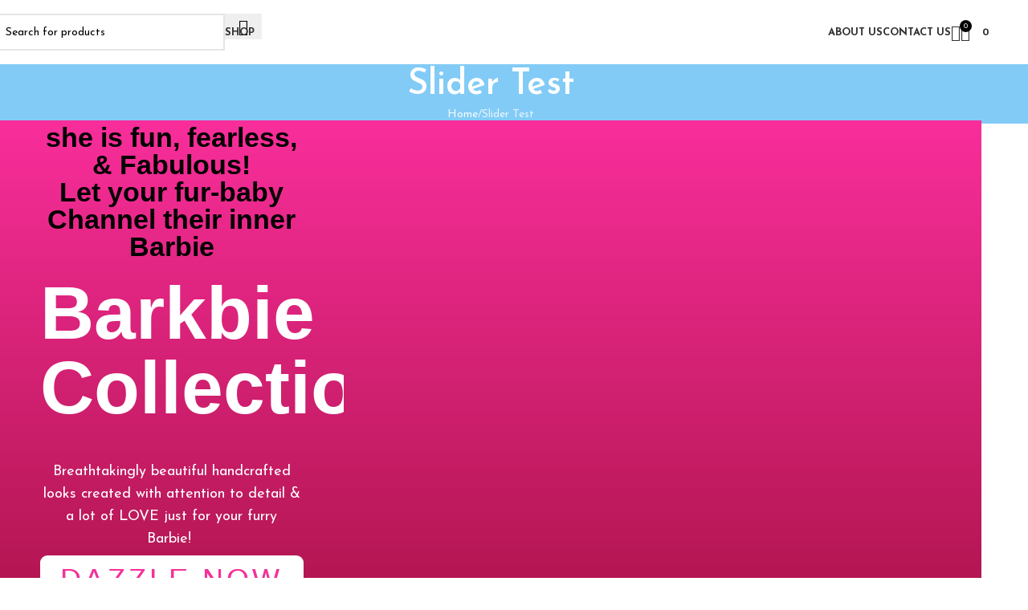

--- FILE ---
content_type: text/html; charset=UTF-8
request_url: https://coochipoo.com/slider-test/
body_size: 47987
content:
<!DOCTYPE html>
<html lang="en-US" prefix="og: https://ogp.me/ns#">
<head>
	<meta charset="UTF-8">
	<link rel="profile" href="https://gmpg.org/xfn/11">
	<link rel="pingback" href="https://coochipoo.com/xmlrpc.php">

		<style>img:is([sizes="auto" i], [sizes^="auto," i]) { contain-intrinsic-size: 3000px 1500px }</style>
	
<!-- Search Engine Optimization by Rank Math - https://rankmath.com/ -->
<title>Slider Test - Coochipoo Pets</title>
<meta name="description" content="Breathtakingly beautiful handcrafted looks created with attention to detail &amp; a lot of LOVE just for your furry Barbie! "/>
<meta name="robots" content="follow, index, max-snippet:-1, max-video-preview:-1, max-image-preview:large"/>
<link rel="canonical" href="https://coochipoo.com/slider-test/" />
<meta property="og:locale" content="en_US" />
<meta property="og:type" content="article" />
<meta property="og:title" content="Slider Test - Coochipoo Pets" />
<meta property="og:description" content="Breathtakingly beautiful handcrafted looks created with attention to detail &amp; a lot of LOVE just for your furry Barbie! " />
<meta property="og:url" content="https://coochipoo.com/slider-test/" />
<meta property="og:site_name" content="Coochipoo Pets" />
<meta property="og:updated_time" content="2023-10-17T12:35:03+05:30" />
<meta property="article:published_time" content="2023-10-09T13:17:35+05:30" />
<meta property="article:modified_time" content="2023-10-17T12:35:03+05:30" />
<meta name="twitter:card" content="summary_large_image" />
<meta name="twitter:title" content="Slider Test - Coochipoo Pets" />
<meta name="twitter:description" content="Breathtakingly beautiful handcrafted looks created with attention to detail &amp; a lot of LOVE just for your furry Barbie! " />
<meta name="twitter:label1" content="Time to read" />
<meta name="twitter:data1" content="Less than a minute" />
<script type="application/ld+json" class="rank-math-schema">{"@context":"https://schema.org","@graph":[{"@type":"Organization","@id":"https://coochipoo.com/#organization","name":"Coochipoo Pets","url":"https://coochipoo.com","logo":{"@type":"ImageObject","@id":"https://coochipoo.com/#logo","url":"https://coochipoo.com/wp-content/uploads/2022/11/Coochipoo-logos-6-1-1.png","contentUrl":"https://coochipoo.com/wp-content/uploads/2022/11/Coochipoo-logos-6-1-1.png","caption":"Coochipoo Pets","inLanguage":"en-US","width":"4000","height":"1300"}},{"@type":"WebSite","@id":"https://coochipoo.com/#website","url":"https://coochipoo.com","name":"Coochipoo Pets","alternateName":"Coochipoo.com","publisher":{"@id":"https://coochipoo.com/#organization"},"inLanguage":"en-US"},{"@type":"ImageObject","@id":"https://coochipoo.com/wp-content/uploads/2023/10/BANNER-DESIGN-DESKTOP-SCREEN.png","url":"https://coochipoo.com/wp-content/uploads/2023/10/BANNER-DESIGN-DESKTOP-SCREEN.png","width":"200","height":"200","inLanguage":"en-US"},{"@type":"WebPage","@id":"https://coochipoo.com/slider-test/#webpage","url":"https://coochipoo.com/slider-test/","name":"Slider Test - Coochipoo Pets","datePublished":"2023-10-09T13:17:35+05:30","dateModified":"2023-10-17T12:35:03+05:30","isPartOf":{"@id":"https://coochipoo.com/#website"},"primaryImageOfPage":{"@id":"https://coochipoo.com/wp-content/uploads/2023/10/BANNER-DESIGN-DESKTOP-SCREEN.png"},"inLanguage":"en-US"},{"@type":"Person","@id":"https://coochipoo.com/author/smridhi/","name":"smridhi","url":"https://coochipoo.com/author/smridhi/","image":{"@type":"ImageObject","@id":"https://secure.gravatar.com/avatar/ee865305e37d6995350d95813a3cdd84d2d00be9d9061171e229070fcfa6022e?s=96&amp;d=mm&amp;r=g","url":"https://secure.gravatar.com/avatar/ee865305e37d6995350d95813a3cdd84d2d00be9d9061171e229070fcfa6022e?s=96&amp;d=mm&amp;r=g","caption":"smridhi","inLanguage":"en-US"},"worksFor":{"@id":"https://coochipoo.com/#organization"}},{"@type":"Article","headline":"Slider Test - Coochipoo Pets","datePublished":"2023-10-09T13:17:35+05:30","dateModified":"2023-10-17T12:35:03+05:30","author":{"@id":"https://coochipoo.com/author/smridhi/","name":"smridhi"},"publisher":{"@id":"https://coochipoo.com/#organization"},"description":"Breathtakingly beautiful handcrafted looks created with attention to detail &amp; a lot of LOVE just for your furry Barbie!\u00a0","name":"Slider Test - Coochipoo Pets","@id":"https://coochipoo.com/slider-test/#richSnippet","isPartOf":{"@id":"https://coochipoo.com/slider-test/#webpage"},"image":{"@id":"https://coochipoo.com/wp-content/uploads/2023/10/BANNER-DESIGN-DESKTOP-SCREEN.png"},"inLanguage":"en-US","mainEntityOfPage":{"@id":"https://coochipoo.com/slider-test/#webpage"}}]}</script>
<!-- /Rank Math WordPress SEO plugin -->

<script type='application/javascript'  id='pys-version-script'>console.log('PixelYourSite Free version 11.1.5.2');</script>
<link rel='dns-prefetch' href='//www.googletagmanager.com' />
<link rel='dns-prefetch' href='//fonts.googleapis.com' />
<link rel="alternate" type="application/rss+xml" title="Coochipoo Pets &raquo; Feed" href="https://coochipoo.com/feed/" />
<link rel="alternate" type="application/rss+xml" title="Coochipoo Pets &raquo; Comments Feed" href="https://coochipoo.com/comments/feed/" />

<link rel='stylesheet' id='ht_ctc_main_css-css' href='https://coochipoo.com/wp-content/plugins/click-to-chat-for-whatsapp/new/inc/assets/css/main.css?ver=4.35' type='text/css' media='all' />
<link rel='stylesheet' id='sbi_styles-css' href='https://coochipoo.com/wp-content/plugins/instagram-feed/css/sbi-styles.min.css?ver=6.10.0' type='text/css' media='all' />
<style id='safe-svg-svg-icon-style-inline-css' type='text/css'>
.safe-svg-cover{text-align:center}.safe-svg-cover .safe-svg-inside{display:inline-block;max-width:100%}.safe-svg-cover svg{fill:currentColor;height:100%;max-height:100%;max-width:100%;width:100%}

</style>
<link rel='stylesheet' id='cr-frontend-css-css' href='https://coochipoo.com/wp-content/plugins/customer-reviews-woocommerce/css/frontend.css?ver=5.96.0' type='text/css' media='all' />
<link rel='stylesheet' id='cr-badges-css-css' href='https://coochipoo.com/wp-content/plugins/customer-reviews-woocommerce/css/badges.css?ver=5.96.0' type='text/css' media='all' />
<style id='global-styles-inline-css' type='text/css'>
:root{--wp--preset--aspect-ratio--square: 1;--wp--preset--aspect-ratio--4-3: 4/3;--wp--preset--aspect-ratio--3-4: 3/4;--wp--preset--aspect-ratio--3-2: 3/2;--wp--preset--aspect-ratio--2-3: 2/3;--wp--preset--aspect-ratio--16-9: 16/9;--wp--preset--aspect-ratio--9-16: 9/16;--wp--preset--color--black: #000000;--wp--preset--color--cyan-bluish-gray: #abb8c3;--wp--preset--color--white: #ffffff;--wp--preset--color--pale-pink: #f78da7;--wp--preset--color--vivid-red: #cf2e2e;--wp--preset--color--luminous-vivid-orange: #ff6900;--wp--preset--color--luminous-vivid-amber: #fcb900;--wp--preset--color--light-green-cyan: #7bdcb5;--wp--preset--color--vivid-green-cyan: #00d084;--wp--preset--color--pale-cyan-blue: #8ed1fc;--wp--preset--color--vivid-cyan-blue: #0693e3;--wp--preset--color--vivid-purple: #9b51e0;--wp--preset--gradient--vivid-cyan-blue-to-vivid-purple: linear-gradient(135deg,rgba(6,147,227,1) 0%,rgb(155,81,224) 100%);--wp--preset--gradient--light-green-cyan-to-vivid-green-cyan: linear-gradient(135deg,rgb(122,220,180) 0%,rgb(0,208,130) 100%);--wp--preset--gradient--luminous-vivid-amber-to-luminous-vivid-orange: linear-gradient(135deg,rgba(252,185,0,1) 0%,rgba(255,105,0,1) 100%);--wp--preset--gradient--luminous-vivid-orange-to-vivid-red: linear-gradient(135deg,rgba(255,105,0,1) 0%,rgb(207,46,46) 100%);--wp--preset--gradient--very-light-gray-to-cyan-bluish-gray: linear-gradient(135deg,rgb(238,238,238) 0%,rgb(169,184,195) 100%);--wp--preset--gradient--cool-to-warm-spectrum: linear-gradient(135deg,rgb(74,234,220) 0%,rgb(151,120,209) 20%,rgb(207,42,186) 40%,rgb(238,44,130) 60%,rgb(251,105,98) 80%,rgb(254,248,76) 100%);--wp--preset--gradient--blush-light-purple: linear-gradient(135deg,rgb(255,206,236) 0%,rgb(152,150,240) 100%);--wp--preset--gradient--blush-bordeaux: linear-gradient(135deg,rgb(254,205,165) 0%,rgb(254,45,45) 50%,rgb(107,0,62) 100%);--wp--preset--gradient--luminous-dusk: linear-gradient(135deg,rgb(255,203,112) 0%,rgb(199,81,192) 50%,rgb(65,88,208) 100%);--wp--preset--gradient--pale-ocean: linear-gradient(135deg,rgb(255,245,203) 0%,rgb(182,227,212) 50%,rgb(51,167,181) 100%);--wp--preset--gradient--electric-grass: linear-gradient(135deg,rgb(202,248,128) 0%,rgb(113,206,126) 100%);--wp--preset--gradient--midnight: linear-gradient(135deg,rgb(2,3,129) 0%,rgb(40,116,252) 100%);--wp--preset--font-size--small: 13px;--wp--preset--font-size--medium: 20px;--wp--preset--font-size--large: 36px;--wp--preset--font-size--x-large: 42px;--wp--preset--spacing--20: 0.44rem;--wp--preset--spacing--30: 0.67rem;--wp--preset--spacing--40: 1rem;--wp--preset--spacing--50: 1.5rem;--wp--preset--spacing--60: 2.25rem;--wp--preset--spacing--70: 3.38rem;--wp--preset--spacing--80: 5.06rem;--wp--preset--shadow--natural: 6px 6px 9px rgba(0, 0, 0, 0.2);--wp--preset--shadow--deep: 12px 12px 50px rgba(0, 0, 0, 0.4);--wp--preset--shadow--sharp: 6px 6px 0px rgba(0, 0, 0, 0.2);--wp--preset--shadow--outlined: 6px 6px 0px -3px rgba(255, 255, 255, 1), 6px 6px rgba(0, 0, 0, 1);--wp--preset--shadow--crisp: 6px 6px 0px rgba(0, 0, 0, 1);}:where(body) { margin: 0; }.wp-site-blocks > .alignleft { float: left; margin-right: 2em; }.wp-site-blocks > .alignright { float: right; margin-left: 2em; }.wp-site-blocks > .aligncenter { justify-content: center; margin-left: auto; margin-right: auto; }:where(.is-layout-flex){gap: 0.5em;}:where(.is-layout-grid){gap: 0.5em;}.is-layout-flow > .alignleft{float: left;margin-inline-start: 0;margin-inline-end: 2em;}.is-layout-flow > .alignright{float: right;margin-inline-start: 2em;margin-inline-end: 0;}.is-layout-flow > .aligncenter{margin-left: auto !important;margin-right: auto !important;}.is-layout-constrained > .alignleft{float: left;margin-inline-start: 0;margin-inline-end: 2em;}.is-layout-constrained > .alignright{float: right;margin-inline-start: 2em;margin-inline-end: 0;}.is-layout-constrained > .aligncenter{margin-left: auto !important;margin-right: auto !important;}.is-layout-constrained > :where(:not(.alignleft):not(.alignright):not(.alignfull)){margin-left: auto !important;margin-right: auto !important;}body .is-layout-flex{display: flex;}.is-layout-flex{flex-wrap: wrap;align-items: center;}.is-layout-flex > :is(*, div){margin: 0;}body .is-layout-grid{display: grid;}.is-layout-grid > :is(*, div){margin: 0;}body{padding-top: 0px;padding-right: 0px;padding-bottom: 0px;padding-left: 0px;}a:where(:not(.wp-element-button)){text-decoration: none;}:root :where(.wp-element-button, .wp-block-button__link){background-color: #32373c;border-width: 0;color: #fff;font-family: inherit;font-size: inherit;line-height: inherit;padding: calc(0.667em + 2px) calc(1.333em + 2px);text-decoration: none;}.has-black-color{color: var(--wp--preset--color--black) !important;}.has-cyan-bluish-gray-color{color: var(--wp--preset--color--cyan-bluish-gray) !important;}.has-white-color{color: var(--wp--preset--color--white) !important;}.has-pale-pink-color{color: var(--wp--preset--color--pale-pink) !important;}.has-vivid-red-color{color: var(--wp--preset--color--vivid-red) !important;}.has-luminous-vivid-orange-color{color: var(--wp--preset--color--luminous-vivid-orange) !important;}.has-luminous-vivid-amber-color{color: var(--wp--preset--color--luminous-vivid-amber) !important;}.has-light-green-cyan-color{color: var(--wp--preset--color--light-green-cyan) !important;}.has-vivid-green-cyan-color{color: var(--wp--preset--color--vivid-green-cyan) !important;}.has-pale-cyan-blue-color{color: var(--wp--preset--color--pale-cyan-blue) !important;}.has-vivid-cyan-blue-color{color: var(--wp--preset--color--vivid-cyan-blue) !important;}.has-vivid-purple-color{color: var(--wp--preset--color--vivid-purple) !important;}.has-black-background-color{background-color: var(--wp--preset--color--black) !important;}.has-cyan-bluish-gray-background-color{background-color: var(--wp--preset--color--cyan-bluish-gray) !important;}.has-white-background-color{background-color: var(--wp--preset--color--white) !important;}.has-pale-pink-background-color{background-color: var(--wp--preset--color--pale-pink) !important;}.has-vivid-red-background-color{background-color: var(--wp--preset--color--vivid-red) !important;}.has-luminous-vivid-orange-background-color{background-color: var(--wp--preset--color--luminous-vivid-orange) !important;}.has-luminous-vivid-amber-background-color{background-color: var(--wp--preset--color--luminous-vivid-amber) !important;}.has-light-green-cyan-background-color{background-color: var(--wp--preset--color--light-green-cyan) !important;}.has-vivid-green-cyan-background-color{background-color: var(--wp--preset--color--vivid-green-cyan) !important;}.has-pale-cyan-blue-background-color{background-color: var(--wp--preset--color--pale-cyan-blue) !important;}.has-vivid-cyan-blue-background-color{background-color: var(--wp--preset--color--vivid-cyan-blue) !important;}.has-vivid-purple-background-color{background-color: var(--wp--preset--color--vivid-purple) !important;}.has-black-border-color{border-color: var(--wp--preset--color--black) !important;}.has-cyan-bluish-gray-border-color{border-color: var(--wp--preset--color--cyan-bluish-gray) !important;}.has-white-border-color{border-color: var(--wp--preset--color--white) !important;}.has-pale-pink-border-color{border-color: var(--wp--preset--color--pale-pink) !important;}.has-vivid-red-border-color{border-color: var(--wp--preset--color--vivid-red) !important;}.has-luminous-vivid-orange-border-color{border-color: var(--wp--preset--color--luminous-vivid-orange) !important;}.has-luminous-vivid-amber-border-color{border-color: var(--wp--preset--color--luminous-vivid-amber) !important;}.has-light-green-cyan-border-color{border-color: var(--wp--preset--color--light-green-cyan) !important;}.has-vivid-green-cyan-border-color{border-color: var(--wp--preset--color--vivid-green-cyan) !important;}.has-pale-cyan-blue-border-color{border-color: var(--wp--preset--color--pale-cyan-blue) !important;}.has-vivid-cyan-blue-border-color{border-color: var(--wp--preset--color--vivid-cyan-blue) !important;}.has-vivid-purple-border-color{border-color: var(--wp--preset--color--vivid-purple) !important;}.has-vivid-cyan-blue-to-vivid-purple-gradient-background{background: var(--wp--preset--gradient--vivid-cyan-blue-to-vivid-purple) !important;}.has-light-green-cyan-to-vivid-green-cyan-gradient-background{background: var(--wp--preset--gradient--light-green-cyan-to-vivid-green-cyan) !important;}.has-luminous-vivid-amber-to-luminous-vivid-orange-gradient-background{background: var(--wp--preset--gradient--luminous-vivid-amber-to-luminous-vivid-orange) !important;}.has-luminous-vivid-orange-to-vivid-red-gradient-background{background: var(--wp--preset--gradient--luminous-vivid-orange-to-vivid-red) !important;}.has-very-light-gray-to-cyan-bluish-gray-gradient-background{background: var(--wp--preset--gradient--very-light-gray-to-cyan-bluish-gray) !important;}.has-cool-to-warm-spectrum-gradient-background{background: var(--wp--preset--gradient--cool-to-warm-spectrum) !important;}.has-blush-light-purple-gradient-background{background: var(--wp--preset--gradient--blush-light-purple) !important;}.has-blush-bordeaux-gradient-background{background: var(--wp--preset--gradient--blush-bordeaux) !important;}.has-luminous-dusk-gradient-background{background: var(--wp--preset--gradient--luminous-dusk) !important;}.has-pale-ocean-gradient-background{background: var(--wp--preset--gradient--pale-ocean) !important;}.has-electric-grass-gradient-background{background: var(--wp--preset--gradient--electric-grass) !important;}.has-midnight-gradient-background{background: var(--wp--preset--gradient--midnight) !important;}.has-small-font-size{font-size: var(--wp--preset--font-size--small) !important;}.has-medium-font-size{font-size: var(--wp--preset--font-size--medium) !important;}.has-large-font-size{font-size: var(--wp--preset--font-size--large) !important;}.has-x-large-font-size{font-size: var(--wp--preset--font-size--x-large) !important;}
:where(.wp-block-post-template.is-layout-flex){gap: 1.25em;}:where(.wp-block-post-template.is-layout-grid){gap: 1.25em;}
:where(.wp-block-columns.is-layout-flex){gap: 2em;}:where(.wp-block-columns.is-layout-grid){gap: 2em;}
:root :where(.wp-block-pullquote){font-size: 1.5em;line-height: 1.6;}
</style>
<style id='woocommerce-inline-inline-css' type='text/css'>
.woocommerce form .form-row .required { visibility: visible; }
</style>
<link rel='stylesheet' id='elementor-icons-css' href='https://coochipoo.com/wp-content/plugins/elementor/assets/lib/eicons/css/elementor-icons.min.css?ver=5.45.0' type='text/css' media='all' />
<link rel='stylesheet' id='elementor-frontend-css' href='https://coochipoo.com/wp-content/uploads/elementor/css/custom-frontend.min.css?ver=1768400802' type='text/css' media='all' />
<link rel='stylesheet' id='elementor-post-7-css' href='https://coochipoo.com/wp-content/uploads/elementor/css/post-7.css?ver=1768400802' type='text/css' media='all' />
<link rel='stylesheet' id='sbistyles-css' href='https://coochipoo.com/wp-content/plugins/instagram-feed/css/sbi-styles.min.css?ver=6.10.0' type='text/css' media='all' />
<link rel='stylesheet' id='widget-image-css' href='https://coochipoo.com/wp-content/plugins/elementor/assets/css/widget-image.min.css?ver=3.34.1' type='text/css' media='all' />
<link rel='stylesheet' id='widget-heading-css' href='https://coochipoo.com/wp-content/plugins/elementor/assets/css/widget-heading.min.css?ver=3.34.1' type='text/css' media='all' />
<link rel='stylesheet' id='elementor-post-8383-css' href='https://coochipoo.com/wp-content/uploads/elementor/css/post-8383.css?ver=1768556477' type='text/css' media='all' />
<link rel='stylesheet' id='woodmart-style-css' href='https://coochipoo.com/wp-content/themes/woodmart/css/parts/base.min.css?ver=8.1.2' type='text/css' media='all' />
<link rel='stylesheet' id='wd-helpers-wpb-elem-css' href='https://coochipoo.com/wp-content/themes/woodmart/css/parts/helpers-wpb-elem.min.css?ver=8.1.2' type='text/css' media='all' />
<link rel='stylesheet' id='wd-woo-paypal-payments-css' href='https://coochipoo.com/wp-content/themes/woodmart/css/parts/int-woo-paypal-payments.min.css?ver=8.1.2' type='text/css' media='all' />
<link rel='stylesheet' id='wd-elementor-base-css' href='https://coochipoo.com/wp-content/themes/woodmart/css/parts/int-elem-base.min.css?ver=8.1.2' type='text/css' media='all' />
<link rel='stylesheet' id='wd-woo-extra-prod-opt-css' href='https://coochipoo.com/wp-content/themes/woodmart/css/parts/int-woo-extra-prod-opt.min.css?ver=8.1.2' type='text/css' media='all' />
<link rel='stylesheet' id='wd-int-wordfence-css' href='https://coochipoo.com/wp-content/themes/woodmart/css/parts/int-wordfence.min.css?ver=8.1.2' type='text/css' media='all' />
<link rel='stylesheet' id='wd-woocommerce-base-css' href='https://coochipoo.com/wp-content/themes/woodmart/css/parts/woocommerce-base.min.css?ver=8.1.2' type='text/css' media='all' />
<link rel='stylesheet' id='wd-mod-star-rating-css' href='https://coochipoo.com/wp-content/themes/woodmart/css/parts/mod-star-rating.min.css?ver=8.1.2' type='text/css' media='all' />
<link rel='stylesheet' id='wd-woocommerce-block-notices-css' href='https://coochipoo.com/wp-content/themes/woodmart/css/parts/woo-mod-block-notices.min.css?ver=8.1.2' type='text/css' media='all' />
<link rel='stylesheet' id='wd-wp-blocks-css' href='https://coochipoo.com/wp-content/themes/woodmart/css/parts/wp-blocks.min.css?ver=8.1.2' type='text/css' media='all' />
<link rel='stylesheet' id='wd-header-base-css' href='https://coochipoo.com/wp-content/themes/woodmart/css/parts/header-base.min.css?ver=8.1.2' type='text/css' media='all' />
<link rel='stylesheet' id='wd-mod-tools-css' href='https://coochipoo.com/wp-content/themes/woodmart/css/parts/mod-tools.min.css?ver=8.1.2' type='text/css' media='all' />
<link rel='stylesheet' id='wd-header-search-css' href='https://coochipoo.com/wp-content/themes/woodmart/css/parts/header-el-search.min.css?ver=8.1.2' type='text/css' media='all' />
<link rel='stylesheet' id='wd-header-search-form-css' href='https://coochipoo.com/wp-content/themes/woodmart/css/parts/header-el-search-form.min.css?ver=8.1.2' type='text/css' media='all' />
<link rel='stylesheet' id='wd-wd-search-results-css' href='https://coochipoo.com/wp-content/themes/woodmart/css/parts/wd-search-results.min.css?ver=8.1.2' type='text/css' media='all' />
<link rel='stylesheet' id='wd-wd-search-form-css' href='https://coochipoo.com/wp-content/themes/woodmart/css/parts/wd-search-form.min.css?ver=8.1.2' type='text/css' media='all' />
<link rel='stylesheet' id='wd-mod-nav-menu-label-css' href='https://coochipoo.com/wp-content/themes/woodmart/css/parts/mod-nav-menu-label.min.css?ver=8.1.2' type='text/css' media='all' />
<link rel='stylesheet' id='wd-woo-mod-login-form-css' href='https://coochipoo.com/wp-content/themes/woodmart/css/parts/woo-mod-login-form.min.css?ver=8.1.2' type='text/css' media='all' />
<link rel='stylesheet' id='wd-header-my-account-css' href='https://coochipoo.com/wp-content/themes/woodmart/css/parts/header-el-my-account.min.css?ver=8.1.2' type='text/css' media='all' />
<link rel='stylesheet' id='wd-header-cart-side-css' href='https://coochipoo.com/wp-content/themes/woodmart/css/parts/header-el-cart-side.min.css?ver=8.1.2' type='text/css' media='all' />
<link rel='stylesheet' id='wd-woo-mod-quantity-css' href='https://coochipoo.com/wp-content/themes/woodmart/css/parts/woo-mod-quantity.min.css?ver=8.1.2' type='text/css' media='all' />
<link rel='stylesheet' id='wd-header-cart-css' href='https://coochipoo.com/wp-content/themes/woodmart/css/parts/header-el-cart.min.css?ver=8.1.2' type='text/css' media='all' />
<link rel='stylesheet' id='wd-widget-shopping-cart-css' href='https://coochipoo.com/wp-content/themes/woodmart/css/parts/woo-widget-shopping-cart.min.css?ver=8.1.2' type='text/css' media='all' />
<link rel='stylesheet' id='wd-widget-product-list-css' href='https://coochipoo.com/wp-content/themes/woodmart/css/parts/woo-widget-product-list.min.css?ver=8.1.2' type='text/css' media='all' />
<link rel='stylesheet' id='wd-header-mobile-nav-dropdown-css' href='https://coochipoo.com/wp-content/themes/woodmart/css/parts/header-el-mobile-nav-dropdown.min.css?ver=8.1.2' type='text/css' media='all' />
<link rel='stylesheet' id='wd-page-title-css' href='https://coochipoo.com/wp-content/themes/woodmart/css/parts/page-title.min.css?ver=8.1.2' type='text/css' media='all' />
<link rel='stylesheet' id='wd-widget-collapse-css' href='https://coochipoo.com/wp-content/themes/woodmart/css/parts/opt-widget-collapse.min.css?ver=8.1.2' type='text/css' media='all' />
<link rel='stylesheet' id='wd-footer-base-css' href='https://coochipoo.com/wp-content/themes/woodmart/css/parts/footer-base.min.css?ver=8.1.2' type='text/css' media='all' />
<link rel='stylesheet' id='wd-section-title-css' href='https://coochipoo.com/wp-content/themes/woodmart/css/parts/el-section-title.min.css?ver=8.1.2' type='text/css' media='all' />
<link rel='stylesheet' id='wd-widget-nav-css' href='https://coochipoo.com/wp-content/themes/woodmart/css/parts/widget-nav.min.css?ver=8.1.2' type='text/css' media='all' />
<link rel='stylesheet' id='wd-accordion-css' href='https://coochipoo.com/wp-content/themes/woodmart/css/parts/el-accordion.min.css?ver=8.1.2' type='text/css' media='all' />
<link rel='stylesheet' id='wd-accordion-elem-wpb-css' href='https://coochipoo.com/wp-content/themes/woodmart/css/parts/el-accordion-wpb-elem.min.css?ver=8.1.2' type='text/css' media='all' />
<link rel='stylesheet' id='wd-scroll-top-css' href='https://coochipoo.com/wp-content/themes/woodmart/css/parts/opt-scrolltotop.min.css?ver=8.1.2' type='text/css' media='all' />
<link rel='stylesheet' id='wd-header-my-account-sidebar-css' href='https://coochipoo.com/wp-content/themes/woodmart/css/parts/header-el-my-account-sidebar.min.css?ver=8.1.2' type='text/css' media='all' />
<link rel='stylesheet' id='xts-google-fonts-css' href='https://fonts.googleapis.com/css?family=Josefin+Sans%3A400%2C600%2C500%2C700&#038;ver=8.1.2' type='text/css' media='all' />
<link rel='stylesheet' id='elementor-gf-local-roboto-css' href='https://coochipoo.com/wp-content/uploads/elementor/google-fonts/css/roboto.css?ver=1742221570' type='text/css' media='all' />
<link rel='stylesheet' id='elementor-gf-local-robotoslab-css' href='https://coochipoo.com/wp-content/uploads/elementor/google-fonts/css/robotoslab.css?ver=1742221575' type='text/css' media='all' />
<link rel='stylesheet' id='elementor-gf-local-aboreto-css' href='https://coochipoo.com/wp-content/uploads/elementor/google-fonts/css/aboreto.css?ver=1742460082' type='text/css' media='all' />
<link rel='stylesheet' id='elementor-gf-local-clickerscript-css' href='https://coochipoo.com/wp-content/uploads/elementor/google-fonts/css/clickerscript.css?ver=1742460082' type='text/css' media='all' />
<link rel='stylesheet' id='apbd-wmc-frontend-css' href='https://coochipoo.com/wp-content/plugins/wc-multi-currency/uilib/httheme/css/frontend.css?ver=1.5.7' type='text/css' media='' />
<script type="text/javascript" id="jquery-core-js-extra">
/* <![CDATA[ */
var pysFacebookRest = {"restApiUrl":"https:\/\/coochipoo.com\/wp-json\/pys-facebook\/v1\/event","debug":""};
/* ]]> */
</script>
<script type="text/javascript" src="https://coochipoo.com/wp-includes/js/jquery/jquery.min.js?ver=3.7.1" id="jquery-core-js"></script>
<script type="text/javascript" src="https://coochipoo.com/wp-includes/js/jquery/jquery-migrate.min.js?ver=3.4.1" id="jquery-migrate-js"></script>
<script type="text/javascript" src="https://coochipoo.com/wp-content/plugins/woocommerce/assets/js/jquery-blockui/jquery.blockUI.min.js?ver=2.7.0-wc.10.4.3" id="wc-jquery-blockui-js" defer="defer" data-wp-strategy="defer"></script>
<script type="text/javascript" id="wc-add-to-cart-js-extra">
/* <![CDATA[ */
var wc_add_to_cart_params = {"ajax_url":"\/wp-admin\/admin-ajax.php","wc_ajax_url":"\/?wc-ajax=%%endpoint%%","i18n_view_cart":"View cart","cart_url":"https:\/\/coochipoo.com\/cart\/","is_cart":"","cart_redirect_after_add":"no"};
/* ]]> */
</script>
<script type="text/javascript" src="https://coochipoo.com/wp-content/plugins/woocommerce/assets/js/frontend/add-to-cart.min.js?ver=10.4.3" id="wc-add-to-cart-js" defer="defer" data-wp-strategy="defer"></script>
<script type="text/javascript" src="https://coochipoo.com/wp-content/plugins/woocommerce/assets/js/js-cookie/js.cookie.min.js?ver=2.1.4-wc.10.4.3" id="wc-js-cookie-js" defer="defer" data-wp-strategy="defer"></script>
<script type="text/javascript" id="woocommerce-js-extra">
/* <![CDATA[ */
var woocommerce_params = {"ajax_url":"\/wp-admin\/admin-ajax.php","wc_ajax_url":"\/?wc-ajax=%%endpoint%%","i18n_password_show":"Show password","i18n_password_hide":"Hide password"};
/* ]]> */
</script>
<script type="text/javascript" src="https://coochipoo.com/wp-content/plugins/woocommerce/assets/js/frontend/woocommerce.min.js?ver=10.4.3" id="woocommerce-js" defer="defer" data-wp-strategy="defer"></script>
<script type="text/javascript" src="https://coochipoo.com/wp-content/plugins/woocommerce/assets/js/photoswipe/photoswipe.min.js?ver=4.1.1-wc.10.4.3" id="wc-photoswipe-js" defer="defer" data-wp-strategy="defer"></script>
<script type="text/javascript" src="https://coochipoo.com/wp-content/plugins/woocommerce/assets/js/photoswipe/photoswipe-ui-default.min.js?ver=4.1.1-wc.10.4.3" id="wc-photoswipe-ui-default-js" defer="defer" data-wp-strategy="defer"></script>
<script type="text/javascript" src="https://coochipoo.com/wp-content/plugins/pixelyoursite/dist/scripts/jquery.bind-first-0.2.3.min.js?ver=0.2.3" id="jquery-bind-first-js"></script>
<script type="text/javascript" src="https://coochipoo.com/wp-content/plugins/pixelyoursite/dist/scripts/js.cookie-2.1.3.min.js?ver=2.1.3" id="js-cookie-pys-js"></script>
<script type="text/javascript" src="https://coochipoo.com/wp-content/plugins/pixelyoursite/dist/scripts/tld.min.js?ver=2.3.1" id="js-tld-js"></script>
<script type="text/javascript" id="pys-js-extra">
/* <![CDATA[ */
var pysOptions = {"staticEvents":{"facebook":{"init_event":[{"delay":0,"type":"static","ajaxFire":false,"name":"PageView","pixelIds":["6957830867582927"],"eventID":"d6adea3f-3098-4087-abea-ac41c7580e67","params":{"page_title":"Slider Test","post_type":"page","post_id":8383,"plugin":"PixelYourSite","user_role":"guest","event_url":"coochipoo.com\/slider-test\/"},"e_id":"init_event","ids":[],"hasTimeWindow":false,"timeWindow":0,"woo_order":"","edd_order":""}]}},"dynamicEvents":[],"triggerEvents":[],"triggerEventTypes":[],"facebook":{"pixelIds":["6957830867582927"],"advancedMatching":{"external_id":"adceddcaccafbaefbddbcffddbbff"},"advancedMatchingEnabled":true,"removeMetadata":false,"wooVariableAsSimple":false,"serverApiEnabled":true,"wooCRSendFromServer":false,"send_external_id":null,"enabled_medical":false,"do_not_track_medical_param":["event_url","post_title","page_title","landing_page","content_name","categories","category_name","tags"],"meta_ldu":false},"debug":"","siteUrl":"https:\/\/coochipoo.com","ajaxUrl":"https:\/\/coochipoo.com\/wp-admin\/admin-ajax.php","ajax_event":"4870900bd5","enable_remove_download_url_param":"1","cookie_duration":"7","last_visit_duration":"60","enable_success_send_form":"","ajaxForServerEvent":"1","ajaxForServerStaticEvent":"1","useSendBeacon":"1","send_external_id":"1","external_id_expire":"180","track_cookie_for_subdomains":"1","google_consent_mode":"1","gdpr":{"ajax_enabled":false,"all_disabled_by_api":false,"facebook_disabled_by_api":false,"analytics_disabled_by_api":false,"google_ads_disabled_by_api":false,"pinterest_disabled_by_api":false,"bing_disabled_by_api":false,"reddit_disabled_by_api":false,"externalID_disabled_by_api":false,"facebook_prior_consent_enabled":true,"analytics_prior_consent_enabled":true,"google_ads_prior_consent_enabled":null,"pinterest_prior_consent_enabled":true,"bing_prior_consent_enabled":true,"cookiebot_integration_enabled":false,"cookiebot_facebook_consent_category":"marketing","cookiebot_analytics_consent_category":"statistics","cookiebot_tiktok_consent_category":"marketing","cookiebot_google_ads_consent_category":"marketing","cookiebot_pinterest_consent_category":"marketing","cookiebot_bing_consent_category":"marketing","consent_magic_integration_enabled":false,"real_cookie_banner_integration_enabled":false,"cookie_notice_integration_enabled":false,"cookie_law_info_integration_enabled":false,"analytics_storage":{"enabled":true,"value":"granted","filter":false},"ad_storage":{"enabled":true,"value":"granted","filter":false},"ad_user_data":{"enabled":true,"value":"granted","filter":false},"ad_personalization":{"enabled":true,"value":"granted","filter":false}},"cookie":{"disabled_all_cookie":false,"disabled_start_session_cookie":false,"disabled_advanced_form_data_cookie":false,"disabled_landing_page_cookie":false,"disabled_first_visit_cookie":false,"disabled_trafficsource_cookie":false,"disabled_utmTerms_cookie":false,"disabled_utmId_cookie":false},"tracking_analytics":{"TrafficSource":"direct","TrafficLanding":"undefined","TrafficUtms":[],"TrafficUtmsId":[]},"GATags":{"ga_datalayer_type":"default","ga_datalayer_name":"dataLayerPYS"},"woo":{"enabled":true,"enabled_save_data_to_orders":true,"addToCartOnButtonEnabled":true,"addToCartOnButtonValueEnabled":true,"addToCartOnButtonValueOption":"price","singleProductId":null,"removeFromCartSelector":"form.woocommerce-cart-form .remove","addToCartCatchMethod":"add_cart_hook","is_order_received_page":false,"containOrderId":false},"edd":{"enabled":false},"cache_bypass":"1768556477"};
/* ]]> */
</script>
<script type="text/javascript" src="https://coochipoo.com/wp-content/plugins/pixelyoursite/dist/scripts/public.js?ver=11.1.5.2" id="pys-js"></script>

<!-- Google tag (gtag.js) snippet added by Site Kit -->
<!-- Google Analytics snippet added by Site Kit -->
<script type="text/javascript" src="https://www.googletagmanager.com/gtag/js?id=GT-WBLVQKM" id="google_gtagjs-js" async></script>
<script type="text/javascript" id="google_gtagjs-js-after">
/* <![CDATA[ */
window.dataLayer = window.dataLayer || [];function gtag(){dataLayer.push(arguments);}
gtag("set","linker",{"domains":["coochipoo.com"]});
gtag("js", new Date());
gtag("set", "developer_id.dZTNiMT", true);
gtag("config", "GT-WBLVQKM");
/* ]]> */
</script>
<script type="text/javascript" src="https://coochipoo.com/wp-content/themes/woodmart/js/libs/device.min.js?ver=8.1.2" id="wd-device-library-js"></script>
<script type="text/javascript" src="https://coochipoo.com/wp-content/themes/woodmart/js/scripts/global/scrollBar.min.js?ver=8.1.2" id="wd-scrollbar-js"></script>
<script type="text/javascript" id="apbd-wc-wmc-frontend-js-js-extra">
/* <![CDATA[ */
var apbd_wmc_vars = {"wmchash":"24cf2938","active_currency":{"id":1,"is_default":true,"is_show":true,"code":"INR","position":"left","rate":1,"ex_fee":"0","dec_num":"0","custom_symbol":""},"currency_symbol":"\u20b9"};
/* ]]> */
</script>
<script type="text/javascript" src="https://coochipoo.com/wp-content/plugins/wc-multi-currency/js/frontend.min.js?ver=1.5.7" id="apbd-wc-wmc-frontend-js-js"></script>
<link rel="https://api.w.org/" href="https://coochipoo.com/wp-json/" /><link rel="alternate" title="JSON" type="application/json" href="https://coochipoo.com/wp-json/wp/v2/pages/8383" /><link rel="EditURI" type="application/rsd+xml" title="RSD" href="https://coochipoo.com/xmlrpc.php?rsd" />
<meta name="generator" content="WordPress 6.8.1" />
<link rel='shortlink' href='https://coochipoo.com/?p=8383' />
<link rel="alternate" title="oEmbed (JSON)" type="application/json+oembed" href="https://coochipoo.com/wp-json/oembed/1.0/embed?url=https%3A%2F%2Fcoochipoo.com%2Fslider-test%2F" />
<link rel="alternate" title="oEmbed (XML)" type="text/xml+oembed" href="https://coochipoo.com/wp-json/oembed/1.0/embed?url=https%3A%2F%2Fcoochipoo.com%2Fslider-test%2F&#038;format=xml" />
<meta name="generator" content="Site Kit by Google 1.170.0" /><meta name="facebook-domain-verification" content="awwaaxcyrb6urffaq4kvzqfrjiodab" />					<meta name="viewport" content="width=device-width, initial-scale=1.0, maximum-scale=1.0, user-scalable=no">
										<noscript><style>.woocommerce-product-gallery{ opacity: 1 !important; }</style></noscript>
	<meta name="generator" content="Elementor 3.34.1; features: additional_custom_breakpoints; settings: css_print_method-external, google_font-enabled, font_display-swap">
<style type="text/css">.recentcomments a{display:inline !important;padding:0 !important;margin:0 !important;}</style>			<style>
				.e-con.e-parent:nth-of-type(n+4):not(.e-lazyloaded):not(.e-no-lazyload),
				.e-con.e-parent:nth-of-type(n+4):not(.e-lazyloaded):not(.e-no-lazyload) * {
					background-image: none !important;
				}
				@media screen and (max-height: 1024px) {
					.e-con.e-parent:nth-of-type(n+3):not(.e-lazyloaded):not(.e-no-lazyload),
					.e-con.e-parent:nth-of-type(n+3):not(.e-lazyloaded):not(.e-no-lazyload) * {
						background-image: none !important;
					}
				}
				@media screen and (max-height: 640px) {
					.e-con.e-parent:nth-of-type(n+2):not(.e-lazyloaded):not(.e-no-lazyload),
					.e-con.e-parent:nth-of-type(n+2):not(.e-lazyloaded):not(.e-no-lazyload) * {
						background-image: none !important;
					}
				}
			</style>
			<link rel="icon" href="https://coochipoo.com/wp-content/uploads/2023/01/cropped-13-32x32.png" sizes="32x32" />
<link rel="icon" href="https://coochipoo.com/wp-content/uploads/2023/01/cropped-13-192x192.png" sizes="192x192" />
<link rel="apple-touch-icon" href="https://coochipoo.com/wp-content/uploads/2023/01/cropped-13-180x180.png" />
<meta name="msapplication-TileImage" content="https://coochipoo.com/wp-content/uploads/2023/01/cropped-13-270x270.png" />
		<style type="text/css" id="wp-custom-css">
			@font-face 
{ font-family: TAN-AEGEANRegular.woff; src: url(http://test.coochipoo.com/wp-content/themes/woodmart/fonts/TAN-AEGEANRegular.woff); font-weight: normal; }		</style>
		<style>
		
		</style>			<style id="wd-style-header_764078-css" data-type="wd-style-header_764078">
				:root{
	--wd-top-bar-h: .00001px;
	--wd-top-bar-sm-h: .00001px;
	--wd-top-bar-sticky-h: .00001px;
	--wd-top-bar-brd-w: .00001px;

	--wd-header-general-h: 80px;
	--wd-header-general-sm-h: 60px;
	--wd-header-general-sticky-h: 60px;
	--wd-header-general-brd-w: .00001px;

	--wd-header-bottom-h: .00001px;
	--wd-header-bottom-sm-h: .00001px;
	--wd-header-bottom-sticky-h: .00001px;
	--wd-header-bottom-brd-w: .00001px;

	--wd-header-clone-h: .00001px;

	--wd-header-brd-w: calc(var(--wd-top-bar-brd-w) + var(--wd-header-general-brd-w) + var(--wd-header-bottom-brd-w));
	--wd-header-h: calc(var(--wd-top-bar-h) + var(--wd-header-general-h) + var(--wd-header-bottom-h) + var(--wd-header-brd-w));
	--wd-header-sticky-h: calc(var(--wd-top-bar-sticky-h) + var(--wd-header-general-sticky-h) + var(--wd-header-bottom-sticky-h) + var(--wd-header-clone-h) + var(--wd-header-brd-w));
	--wd-header-sm-h: calc(var(--wd-top-bar-sm-h) + var(--wd-header-general-sm-h) + var(--wd-header-bottom-sm-h) + var(--wd-header-brd-w));
}


.whb-sticked .whb-general-header .wd-dropdown:not(.sub-sub-menu) {
	margin-top: 10px;
}

.whb-sticked .whb-general-header .wd-dropdown:not(.sub-sub-menu):after {
	height: 20px;
}

:root:has(.whb-top-bar.whb-border-boxed) {
	--wd-top-bar-brd-w: .00001px;
}

@media (max-width: 1024px) {
:root:has(.whb-top-bar.whb-hidden-mobile) {
	--wd-top-bar-brd-w: .00001px;
}
}


:root:has(.whb-header-bottom.whb-border-boxed) {
	--wd-header-bottom-brd-w: .00001px;
}

@media (max-width: 1024px) {
:root:has(.whb-header-bottom.whb-hidden-mobile) {
	--wd-header-bottom-brd-w: .00001px;
}
}



		.whb-top-bar-inner { border-color: rgba(255, 255, 255, 0.25);border-bottom-width: 1px;border-bottom-style: solid; }
.whb-59c0lf2yqnwxibv5ypzl form.searchform {
	--wd-form-height: 46px;
}
.whb-general-header {
	background-color: rgba(255, 255, 255, 1);border-bottom-width: 0px;border-bottom-style: solid;
}

.whb-header-bottom {
	border-color: rgba(230, 230, 230, 1);border-bottom-width: 1px;border-bottom-style: solid;
}
			</style>
						<style id="wd-style-theme_settings_default-css" data-type="wd-style-theme_settings_default">
				@font-face {
	font-weight: normal;
	font-style: normal;
	font-family: "woodmart-font";
	src: url("//coochipoo.com/wp-content/themes/woodmart/fonts/woodmart-font-1-400.woff2?v=8.1.2") format("woff2");
}

@font-face {
	font-family: "star";
	font-weight: 400;
	font-style: normal;
	src: url("//coochipoo.com/wp-content/plugins/woocommerce/assets/fonts/star.eot?#iefix") format("embedded-opentype"), url("//coochipoo.com/wp-content/plugins/woocommerce/assets/fonts/star.woff") format("woff"), url("//coochipoo.com/wp-content/plugins/woocommerce/assets/fonts/star.ttf") format("truetype"), url("//coochipoo.com/wp-content/plugins/woocommerce/assets/fonts/star.svg#star") format("svg");
}

@font-face {
	font-family: "WooCommerce";
	font-weight: 400;
	font-style: normal;
	src: url("//coochipoo.com/wp-content/plugins/woocommerce/assets/fonts/WooCommerce.eot?#iefix") format("embedded-opentype"), url("//coochipoo.com/wp-content/plugins/woocommerce/assets/fonts/WooCommerce.woff") format("woff"), url("//coochipoo.com/wp-content/plugins/woocommerce/assets/fonts/WooCommerce.ttf") format("truetype"), url("//coochipoo.com/wp-content/plugins/woocommerce/assets/fonts/WooCommerce.svg#WooCommerce") format("svg");
}

:root {
	--wd-text-font: "Josefin Sans", Arial, Helvetica, sans-serif;
	--wd-text-font-weight: 400;
	--wd-text-color: rgb(0,0,0);
	--wd-text-font-size: 14px;
	--wd-title-font: "Josefin Sans", Arial, Helvetica, sans-serif;
	--wd-title-font-weight: 600;
	--wd-title-color: #242424;
	--wd-entities-title-font: "Josefin Sans", Arial, Helvetica, sans-serif;
	--wd-entities-title-font-weight: 500;
	--wd-entities-title-color: #333333;
	--wd-entities-title-color-hover: rgb(51 51 51 / 65%);
	--wd-alternative-font: "Josefin Sans", Arial, Helvetica, sans-serif;
	--wd-widget-title-font: "Josefin Sans", Arial, Helvetica, sans-serif;
	--wd-widget-title-font-weight: 600;
	--wd-widget-title-transform: uppercase;
	--wd-widget-title-color: #333;
	--wd-widget-title-font-size: 16px;
	--wd-header-el-font: "Josefin Sans", Arial, Helvetica, sans-serif;
	--wd-header-el-font-weight: 700;
	--wd-header-el-transform: uppercase;
	--wd-header-el-font-size: 13px;
	--wd-primary-color: rgb(0,0,0);
	--wd-alternative-color: #fbbc34;
	--wd-link-color: #333333;
	--wd-link-color-hover: #242424;
	--btn-default-bgcolor: rgb(130,203,246);
	--btn-default-bgcolor-hover: rgb(130,203,246);
	--btn-accented-bgcolor: rgb(130,203,246);
	--btn-accented-bgcolor-hover: rgb(130,203,246);
	--wd-form-brd-width: 2px;
	--notices-success-bg: rgb(130,203,246);
	--notices-success-color: #fff;
	--notices-warning-bg: #E0B252;
	--notices-warning-color: #fff;
}
.wd-popup.wd-age-verify {
	--wd-popup-width: 500px;
}
.wd-popup.wd-promo-popup {
	background-color: #111111;
	background-image: none;
	background-repeat: no-repeat;
	background-size: contain;
	background-position: left center;
	--wd-popup-width: 800px;
}
.woodmart-woocommerce-layered-nav .wd-scroll-content {
	max-height: 223px;
}
.wd-page-title {
	background-color: rgb(130,203,246);
	background-image: none;
	background-size: cover;
	background-position: center center;
}
.wd-footer {
	background-color: rgb(130,203,246);
	background-image: none;
}
.wd-popup.popup-quick-view {
	--wd-popup-width: 920px;
}
:root{
--wd-container-w: 1222px;
--wd-form-brd-radius: 0px;
--btn-default-color: #fff;
--btn-default-color-hover: #fff;
--btn-accented-color: #fff;
--btn-accented-color-hover: #fff;
--btn-default-brd-radius: 0px;
--btn-default-box-shadow: none;
--btn-default-box-shadow-hover: none;
--btn-default-box-shadow-active: none;
--btn-default-bottom: 0px;
--btn-accented-bottom-active: -1px;
--btn-accented-brd-radius: 0px;
--btn-accented-box-shadow: inset 0 -2px 0 rgba(0, 0, 0, .15);
--btn-accented-box-shadow-hover: inset 0 -2px 0 rgba(0, 0, 0, .15);
--wd-brd-radius: 0px;
}

@media (min-width: 1222px) {
section.elementor-section.wd-section-stretch > .elementor-container {
margin-left: auto;
margin-right: auto;
}
}


@font-face {
	font-family: "Tan";
	src: url("//coochipoo.com/wp-content/uploads/2023/01/TAN-AEGEAN-Regular.ttf") format("woff");
	font-weight: 400;
	font-style: normal;
}

			</style>
			</head>

<body class="wp-singular page-template-default page page-id-8383 wp-theme-woodmart theme-woodmart woocommerce-no-js wrapper-full-width  categories-accordion-on woodmart-ajax-shop-on elementor-default elementor-kit-7 elementor-page elementor-page-8383">
			<script type="text/javascript" id="wd-flicker-fix">// Flicker fix.</script>	
	
	<div class="wd-page-wrapper website-wrapper">
									<header class="whb-header whb-header_764078 whb-sticky-shadow whb-scroll-stick whb-sticky-real">
					<div class="whb-main-header">
	
<div class="whb-row whb-general-header whb-sticky-row whb-with-bg whb-without-border whb-color-dark whb-flex-flex-middle">
	<div class="container">
		<div class="whb-flex-row whb-general-header-inner">
			<div class="whb-column whb-col-left whb-column8 whb-visible-lg">
				<div class="wd-search-form wd-header-search-form wd-display-form whb-59c0lf2yqnwxibv5ypzl">
				
				
				<form role="search" method="get" class="searchform  wd-style-default woodmart-ajax-search" action="https://coochipoo.com/"  data-thumbnail="1" data-price="1" data-post_type="product" data-count="20" data-sku="0" data-symbols_count="3">
					<input type="text" class="s" placeholder="Search for products" value="" name="s" aria-label="Search" title="Search for products" required/>
					<input type="hidden" name="post_type" value="product">
											<span class="wd-clear-search wd-hide"></span>
															<button type="submit" class="searchsubmit">
						<span>
							Search						</span>
											</button>
				</form>

				
				
									<div class="search-results-wrapper">
						<div class="wd-dropdown-results wd-scroll wd-dropdown">
							<div class="wd-scroll-content"></div>
						</div>
					</div>
				
				
							</div>
		
<div class="wd-header-nav wd-header-secondary-nav whb-t62cg72p70mahy9sqd3k text-left" role="navigation" aria-label="Secondary navigation">
	<ul id="menu-shop-now" class="menu wd-nav wd-nav-secondary wd-style-default wd-gap-s"><li id="menu-item-15821" class="menu-item menu-item-type-post_type menu-item-object-page menu-item-15821 item-level-0 menu-mega-dropdown wd-event-hover menu-item-has-children dropdown-with-height" style="--wd-dropdown-height: 200px;--wd-dropdown-width: 800px;--wd-dropdown-padding: 0px;"><a href="https://coochipoo.com/shop/" class="woodmart-nav-link"><span class="nav-link-text">Shop</span></a>
<div class="wd-dropdown-menu wd-dropdown wd-design-sized color-scheme-dark">

<div class="container wd-entry-content">
			<link rel="stylesheet" id="elementor-post-15508-css" href="https://coochipoo.com/wp-content/uploads/elementor/css/post-15508.css?ver=1768400802" type="text/css" media="all">
					<div data-elementor-type="wp-post" data-elementor-id="15508" class="elementor elementor-15508">
				<div class="wd-negative-gap elementor-element elementor-element-c9c1c12 e-flex e-con-boxed e-con e-parent" data-id="c9c1c12" data-element_type="container">
					<div class="e-con-inner">
		<div class="elementor-element elementor-element-3b4c945 e-con-full e-flex e-con e-child" data-id="3b4c945" data-element_type="container">
				<div class="elementor-element elementor-element-fb52b81 elementor-widget elementor-widget-wd_extra_menu_list" data-id="fb52b81" data-element_type="widget" data-widget_type="wd_extra_menu_list.default">
				<div class="elementor-widget-container">
								<ul class="wd-sub-menu wd-sub-accented  mega-menu-list">
				<li class="item-with-label item-label-primary">
											<a  href="https://coochipoo.com/spring-apparel/">
																						
															SPRING APPERAL							
													</a>
					
					<ul class="sub-sub-menu">
													
							<li class="item-with-label item-label-primary">
								<a  href="https://coochipoo.com/spring-apparel/dresses/">
																												
																			Dresses									
																	</a>
							</li>
													
							<li class="item-with-label item-label-primary">
								<a  href="https://coochipoo.com/spring-apparel/shirts/">
																												
																			Shirts									
																	</a>
							</li>
											</ul>
				</li>
			</ul>
						</div>
				</div>
				<div class="elementor-element elementor-element-7352fc8 elementor-widget elementor-widget-wd_extra_menu_list" data-id="7352fc8" data-element_type="widget" data-widget_type="wd_extra_menu_list.default">
				<div class="elementor-widget-container">
								<ul class="wd-sub-menu wd-sub-accented  mega-menu-list">
				<li class="item-with-label item-label-primary">
											<a  href="https://coochipoo.com/spring-apparel/">
																						
															Walk							
													</a>
					
					<ul class="sub-sub-menu">
													
							<li class="item-with-label item-label-primary">
								<a  href="https://coochipoo.com/walk/collar-walk/">
																												
																			Collar									
																	</a>
							</li>
													
							<li class="item-with-label item-label-primary">
								<a  href="https://coochipoo.com/walk/harness-walk/">
																												
																			Harness									
																	</a>
							</li>
											</ul>
				</li>
			</ul>
						</div>
				</div>
				</div>
		<div class="elementor-element elementor-element-68a3515 e-con-full e-flex e-con e-child" data-id="68a3515" data-element_type="container">
				<div class="elementor-element elementor-element-57692b8 elementor-widget elementor-widget-wd_extra_menu_list" data-id="57692b8" data-element_type="widget" data-widget_type="wd_extra_menu_list.default">
				<div class="elementor-widget-container">
								<ul class="wd-sub-menu wd-sub-accented  mega-menu-list">
				<li class="item-with-label item-label-red">
											<a  href="https://coochipoo.com/accessories/">
																						
															Accessories							
													</a>
					
					<ul class="sub-sub-menu">
													
							<li class="item-with-label item-label-primary">
								<a  href="https://coochipoo.com/accessories/bandanas/">
																												
																			Bandanas									
																	</a>
							</li>
													
							<li class="item-with-label item-label-primary">
								<a  href="https://coochipoo.com/accessories/tuxedo-bandanas/">
																												
																			Tuxedo Bandanas									
																	</a>
							</li>
													
							<li class="item-with-label item-label-primary">
								<a  href="https://coochipoo.com/accessories/bowtie/">
																												
																			Bowtie									
																	</a>
							</li>
													
							<li class="item-with-label item-label-primary">
								<a  href="https://coochipoo.com/accessories/butterfly-bowtie/">
																												
																			Butterfly Bowtie									
																	</a>
							</li>
													
							<li class="item-with-label item-label-primary">
								<a  href="https://coochipoo.com/accessories/necktie/">
																												
																			Necktie									
																	</a>
							</li>
											</ul>
				</li>
			</ul>
						</div>
				</div>
				<div class="elementor-element elementor-element-d1c65f4 elementor-widget__width-inherit elementor-widget elementor-widget-wd_extra_menu_list" data-id="d1c65f4" data-element_type="widget" data-widget_type="wd_extra_menu_list.default">
				<div class="elementor-widget-container">
								<ul class="wd-sub-menu wd-sub-accented  mega-menu-list">
				<li class="item-with-label item-label-red">
											<a  href="https://coochipoo.com/coochipoo-everyday/">
																						
															COOCHIPOO EVERYDAY							
													</a>
					
					<ul class="sub-sub-menu">
													
							<li class="item-with-label item-label-primary">
								<a >
																												
																												
																	</a>
							</li>
											</ul>
				</li>
			</ul>
						</div>
				</div>
				</div>
		<div class="elementor-element elementor-element-6269800 e-con-full e-flex e-con e-child" data-id="6269800" data-element_type="container">
				<div class="elementor-element elementor-element-9ffc296 elementor-widget elementor-widget-wd_extra_menu_list" data-id="9ffc296" data-element_type="widget" data-widget_type="wd_extra_menu_list.default">
				<div class="elementor-widget-container">
								<ul class="wd-sub-menu wd-sub-accented  mega-menu-list">
				<li class="item-with-label item-label-red">
											<a  href="https://coochipoo.com/featured-collection/">
																						
															featured collection							
													</a>
					
					<ul class="sub-sub-menu">
													
							<li class="item-with-label item-label-primary">
								<a  href="https://coochipoo.com/featured-collection/birthday-special/">
																												
																			Birthday Special									
																	</a>
							</li>
													
							<li class="item-with-label item-label-primary">
								<a  href="https://coochipoo.com/featured-collection/halloween-featured-collection/">
																												
																			Halloween									
																	</a>
							</li>
													
							<li class="item-with-label item-label-primary">
								<a  href="https://coochipoo.com/featured-collection/ethnic/">
																												
																			Ethnic									
																	</a>
							</li>
													
							<li class="item-with-label item-label-primary">
								<a  href="https://coochipoo.com/featured-collection/winter-wear/">
																												
																			Winter Wear									
																	</a>
							</li>
											</ul>
				</li>
			</ul>
						</div>
				</div>
				<div class="elementor-element elementor-element-8cf3917 elementor-widget__width-inherit elementor-widget elementor-widget-wd_extra_menu_list" data-id="8cf3917" data-element_type="widget" data-widget_type="wd_extra_menu_list.default">
				<div class="elementor-widget-container">
								<ul class="wd-sub-menu wd-sub-accented  mega-menu-list">
				<li class="item-with-label item-label-red">
											<a  href="https://coochipoo.com/personalised-customised/">
																						
															PERSONALISED &amp; CUSTOMISED							
													</a>
					
					<ul class="sub-sub-menu">
													
							<li class="item-with-label item-label-primary">
								<a >
																												
																												
																	</a>
							</li>
											</ul>
				</li>
			</ul>
						</div>
				</div>
				</div>
					</div>
				</div>
				</div>
		
</div>

</div>
</li>
</ul></div>
</div>
<div class="whb-column whb-col-center whb-column9 whb-visible-lg">
	
<div class="whb-space-element whb-8582doevtpkrh6igzi7p " style="width:150px;"></div>
<div class="site-logo whb-gs8bcnxektjsro21n657">
	<a href="https://coochipoo.com/" class="wd-logo wd-main-logo" rel="home" aria-label="Site logo">
		<img fetchpriority="high" width="4000" height="1300" src="https://coochipoo.com/wp-content/uploads/2022/11/Coochipoo-logos-6-1-1.png" class="attachment-full size-full" alt="" style="max-width:180px;" decoding="async" srcset="https://coochipoo.com/wp-content/uploads/2022/11/Coochipoo-logos-6-1-1.png 4000w, https://coochipoo.com/wp-content/uploads/2022/11/Coochipoo-logos-6-1-1-150x49.png 150w, https://coochipoo.com/wp-content/uploads/2022/11/Coochipoo-logos-6-1-1-1200x390.png 1200w, https://coochipoo.com/wp-content/uploads/2022/11/Coochipoo-logos-6-1-1-64x21.png 64w, https://coochipoo.com/wp-content/uploads/2022/11/Coochipoo-logos-6-1-1-300x98.png 300w, https://coochipoo.com/wp-content/uploads/2022/11/Coochipoo-logos-6-1-1-1024x333.png 1024w, https://coochipoo.com/wp-content/uploads/2022/11/Coochipoo-logos-6-1-1-768x250.png 768w, https://coochipoo.com/wp-content/uploads/2022/11/Coochipoo-logos-6-1-1-1536x499.png 1536w, https://coochipoo.com/wp-content/uploads/2022/11/Coochipoo-logos-6-1-1-2048x666.png 2048w" sizes="(max-width: 4000px) 100vw, 4000px" />	</a>
	</div>

<div class="whb-space-element whb-9278lmquljebyaxdinxg " style="width:50px;"></div>
</div>
<div class="whb-column whb-col-right whb-column10 whb-visible-lg">
	
<div class="wd-header-nav wd-header-secondary-nav whb-0zrpf175tcrfwu97w8qa text-left" role="navigation" aria-label="Secondary navigation">
	<ul id="menu-menu-2" class="menu wd-nav wd-nav-secondary wd-style-default wd-gap-s"><li id="menu-item-2629" class="menu-item menu-item-type-post_type menu-item-object-page menu-item-2629 item-level-0 menu-simple-dropdown wd-event-hover" ><a href="https://coochipoo.com/about-us/" class="woodmart-nav-link"><span class="nav-link-text">About Us</span></a></li>
<li id="menu-item-2628" class="menu-item menu-item-type-post_type menu-item-object-page menu-item-2628 item-level-0 menu-simple-dropdown wd-event-hover" ><a href="https://coochipoo.com/contact-us/" class="woodmart-nav-link"><span class="nav-link-text">Contact Us</span></a></li>
</ul></div>
<div class="wd-header-my-account wd-tools-element wd-event-hover wd-design-1 wd-account-style-icon login-side-opener whb-vssfpylqqax9pvkfnxoz">
			<a href="https://coochipoo.com/my-account/" title="My account">
			
				<span class="wd-tools-icon">
									</span>
				<span class="wd-tools-text">
				Login / Register			</span>

					</a>

			</div>

<div class="wd-header-cart wd-tools-element wd-design-2 cart-widget-opener whb-6ivlq8kef7blyepibxz1">
	<a href="https://coochipoo.com/cart/" title="Shopping cart">
		
			<span class="wd-tools-icon">
															<span class="wd-cart-number wd-tools-count">0 <span>items</span></span>
									</span>
			<span class="wd-tools-text">
				
										<span class="wd-cart-subtotal"><span class="woocommerce-Price-amount amount"><bdi><span class="woocommerce-Price-currencySymbol">&#8377;</span>0</bdi></span></span>
					</span>

			</a>
	</div>
</div>
<div class="whb-column whb-mobile-left whb-column_mobile2 whb-hidden-lg">
	<div class="wd-tools-element wd-header-mobile-nav wd-style-icon wd-design-1 whb-g1k0m1tib7raxrwkm1t3">
	<a href="#" rel="nofollow" aria-label="Open mobile menu">
		
		<span class="wd-tools-icon">
					</span>

		<span class="wd-tools-text">Menu</span>

			</a>
</div></div>
<div class="whb-column whb-mobile-center whb-column_mobile3 whb-hidden-lg">
	<div class="site-logo whb-lt7vdqgaccmapftzurvt">
	<a href="https://coochipoo.com/" class="wd-logo wd-main-logo" rel="home" aria-label="Site logo">
		<img width="4000" height="1300" src="https://coochipoo.com/wp-content/uploads/2022/11/Coochipoo-logos-6-1-1.png" class="attachment-full size-full" alt="" style="max-width:179px;" decoding="async" srcset="https://coochipoo.com/wp-content/uploads/2022/11/Coochipoo-logos-6-1-1.png 4000w, https://coochipoo.com/wp-content/uploads/2022/11/Coochipoo-logos-6-1-1-150x49.png 150w, https://coochipoo.com/wp-content/uploads/2022/11/Coochipoo-logos-6-1-1-1200x390.png 1200w, https://coochipoo.com/wp-content/uploads/2022/11/Coochipoo-logos-6-1-1-64x21.png 64w, https://coochipoo.com/wp-content/uploads/2022/11/Coochipoo-logos-6-1-1-300x98.png 300w, https://coochipoo.com/wp-content/uploads/2022/11/Coochipoo-logos-6-1-1-1024x333.png 1024w, https://coochipoo.com/wp-content/uploads/2022/11/Coochipoo-logos-6-1-1-768x250.png 768w, https://coochipoo.com/wp-content/uploads/2022/11/Coochipoo-logos-6-1-1-1536x499.png 1536w, https://coochipoo.com/wp-content/uploads/2022/11/Coochipoo-logos-6-1-1-2048x666.png 2048w" sizes="(max-width: 4000px) 100vw, 4000px" />	</a>
	</div>
</div>
<div class="whb-column whb-mobile-right whb-column_mobile4 whb-hidden-lg">
	
<div class="wd-header-cart wd-tools-element wd-design-5 cart-widget-opener whb-trk5sfmvib0ch1s1qbtc">
	<a href="https://coochipoo.com/cart/" title="Shopping cart">
		
			<span class="wd-tools-icon">
															<span class="wd-cart-number wd-tools-count">0 <span>items</span></span>
									</span>
			<span class="wd-tools-text">
				
										<span class="wd-cart-subtotal"><span class="woocommerce-Price-amount amount"><bdi><span class="woocommerce-Price-currencySymbol">&#8377;</span>0</bdi></span></span>
					</span>

			</a>
	</div>
<div class="wd-header-my-account wd-tools-element wd-event-hover wd-design-1 wd-account-style-icon login-side-opener whb-sko6n241plp98dwow0fe">
			<a href="https://coochipoo.com/my-account/" title="My account">
			
				<span class="wd-tools-icon">
									</span>
				<span class="wd-tools-text">
				Login / Register			</span>

					</a>

			</div>
</div>
		</div>
	</div>
</div>
</div>
				</header>
			
								<div class="wd-page-content main-page-wrapper">
		
						<div class="wd-page-title page-title  page-title-default title-size-small title-design-centered color-scheme-light" style="">
					<div class="container">
																					<h1 class="entry-title title">
									Slider Test								</h1>

															
															<nav class="wd-breadcrumbs"><a href="https://coochipoo.com/">Home</a><span class="wd-delimiter"></span><span class="wd-last">Slider Test</span></nav>																		</div>
				</div>
			
		<main class="wd-content-layout content-layout-wrapper container" role="main">
				

<div class="wd-content-area site-content">
									<article id="post-8383" class="entry-content post-8383 page type-page status-publish hentry">
							<div data-elementor-type="wp-page" data-elementor-id="8383" class="elementor elementor-8383">
				<div class="elementor-element elementor-element-bb6d3bc e-con-full e-flex e-con e-parent" data-id="bb6d3bc" data-element_type="container">
				<div class="elementor-element elementor-element-f7287b8 elementor-widget__width-inherit elementor-hidden-tablet elementor-hidden-mobile elementor-widget elementor-widget-nested-carousel" data-id="f7287b8" data-element_type="widget" data-widget_type="nested-carousel.default">
				<div class="elementor-widget-container">
					 				</div>
				</div>
				<div class="elementor-element elementor-element-c144908 elementor-widget__width-inherit elementor-hidden-desktop elementor-hidden-mobile elementor-widget elementor-widget-nested-carousel" data-id="c144908" data-element_type="widget" data-widget_type="nested-carousel.default">
				<div class="elementor-widget-container">
					 				</div>
				</div>
				<div class="elementor-element elementor-element-1ec1edc elementor-widget__width-inherit elementor-hidden-desktop elementor-hidden-tablet elementor-widget elementor-widget-nested-carousel" data-id="1ec1edc" data-element_type="widget" data-widget_type="nested-carousel.default">
				<div class="elementor-widget-container">
					 				</div>
				</div>
				</div>
				<section class="wd-negative-gap elementor-section elementor-top-section elementor-element elementor-element-3687aeb elementor-section-full_width elementor-reverse-mobile elementor-section-height-default elementor-section-height-default" data-id="3687aeb" data-element_type="section" data-settings="{&quot;background_background&quot;:&quot;gradient&quot;}">
						<div class="elementor-container elementor-column-gap-no">
					<div class="elementor-column elementor-col-50 elementor-top-column elementor-element elementor-element-87d53f7" data-id="87d53f7" data-element_type="column" data-settings="{&quot;background_background&quot;:&quot;gradient&quot;}">
			<div class="elementor-widget-wrap elementor-element-populated">
					<div class="elementor-background-overlay"></div>
						<div class="elementor-element elementor-element-666c31a elementor-widget elementor-widget-heading" data-id="666c31a" data-element_type="widget" data-widget_type="heading.default">
				<div class="elementor-widget-container">
					<h2 class="elementor-heading-title elementor-size-default">she is fun, fearless, &amp; Fabulous! <br>Let your fur-baby Channel their inner Barbie</h2>				</div>
				</div>
				<div class="elementor-element elementor-element-26d5178 elementor-widget elementor-widget-heading" data-id="26d5178" data-element_type="widget" data-widget_type="heading.default">
				<div class="elementor-widget-container">
					<h2 class="elementor-heading-title elementor-size-default">Barkbie Collection</h2>				</div>
				</div>
				<div class="elementor-element elementor-element-0ab0e89 color-scheme-inherit text-left elementor-widget elementor-widget-text-editor" data-id="0ab0e89" data-element_type="widget" data-widget_type="text-editor.default">
				<div class="elementor-widget-container">
									<p>Breathtakingly beautiful handcrafted looks created with attention to detail &amp; a lot of LOVE just for your furry Barbie! </p>								</div>
				</div>
				<div class="elementor-element elementor-element-df2c39e elementor-align-justify elementor-widget elementor-widget-button" data-id="df2c39e" data-element_type="widget" data-widget_type="button.default">
				<div class="elementor-widget-container">
									<div class="elementor-button-wrapper">
					<a class="elementor-button elementor-button-link elementor-size-xl" href="https://coochipoo.com/featured-collection/dog-barbie-collection/">
						<span class="elementor-button-content-wrapper">
									<span class="elementor-button-text">DAZZLE  NOW</span>
					</span>
					</a>
				</div>
								</div>
				</div>
					</div>
		</div>
				<div class="elementor-column elementor-col-50 elementor-top-column elementor-element elementor-element-fa68605" data-id="fa68605" data-element_type="column" data-settings="{&quot;background_background&quot;:&quot;gradient&quot;}">
			<div class="elementor-widget-wrap elementor-element-populated">
						<div class="elementor-element elementor-element-8694054 elementor-widget elementor-widget-image" data-id="8694054" data-element_type="widget" data-widget_type="image.default">
				<div class="elementor-widget-container">
															<img decoding="async" width="2560" height="2560" src="https://coochipoo.com/wp-content/uploads/2023/07/IMG_4399-scaled.jpeg" class="attachment-large size-large wp-image-5264" alt="" srcset="https://coochipoo.com/wp-content/uploads/2023/07/IMG_4399-scaled.jpeg 2560w, https://coochipoo.com/wp-content/uploads/2023/07/IMG_4399-scaled-600x600.jpeg 600w, https://coochipoo.com/wp-content/uploads/2023/07/IMG_4399-scaled-150x150.jpeg 150w, https://coochipoo.com/wp-content/uploads/2023/07/IMG_4399-scaled-1200x1200.jpeg 1200w, https://coochipoo.com/wp-content/uploads/2023/07/IMG_4399-300x300.jpeg 300w, https://coochipoo.com/wp-content/uploads/2023/07/IMG_4399-250x250.jpeg 250w, https://coochipoo.com/wp-content/uploads/2023/07/IMG_4399-768x768.jpeg 768w, https://coochipoo.com/wp-content/uploads/2023/07/IMG_4399-1536x1536.jpeg 1536w, https://coochipoo.com/wp-content/uploads/2023/07/IMG_4399-2048x2048.jpeg 2048w, https://coochipoo.com/wp-content/uploads/2023/07/IMG_4399-1320x1320.jpeg 1320w, https://coochipoo.com/wp-content/uploads/2023/07/IMG_4399-64x64.jpeg 64w" sizes="(max-width: 2560px) 100vw, 2560px" />															</div>
				</div>
					</div>
		</div>
					</div>
		</section>
				</div>
		
					
									</article>

				
		
</div>



			</main>
		
</div>
								<div class="wd-prefooter">
				<div class="container wd-entry-content">
														<link rel="stylesheet" id="elementor-post-15887-css" href="https://coochipoo.com/wp-content/uploads/elementor/css/post-15887.css?ver=1768400802" type="text/css" media="all">
					<div data-elementor-type="wp-post" data-elementor-id="15887" class="elementor elementor-15887">
				<div class="elementor-element elementor-element-74883bb e-con-full e-flex e-con e-parent" data-id="74883bb" data-element_type="container">
		<div class="elementor-element elementor-element-ca162e7 e-con-full e-flex e-con e-child" data-id="ca162e7" data-element_type="container">
				<div class="elementor-element elementor-element-1627652 wd-width-100 elementor-widget elementor-widget-wd_title" data-id="1627652" data-element_type="widget" data-widget_type="wd_title.default">
				<div class="elementor-widget-container">
							<div class="title-wrapper wd-set-mb reset-last-child wd-title-color-default wd-title-style-default wd-title-size-default text-center">

			
			<div class="liner-continer">
				<h4 class="woodmart-title-container title wd-fontsize-l">checkout our Instagram</h4> 
							</div>

							<div class="title-after_title reset-last-child wd-fontsize-xs">
					<p>We would love to see your <a href="https://www.instagram.com/explore/tags/coochipoopuppy" target="_blank" rel="noopener">#coochipoopuppy</a> flaunt their new outfit! Please tag <span style="color: #00ccff"><a href="https://www.instagram.com/coochipoo_official/" target="_blank" rel="noopener">@coochipoo_official</a> </span>on posts &amp; reels to share your adorable new looks with us. You can also checkout our profile to see one of a kind customised outfits!</p>				</div>
					</div>
						</div>
				</div>
				<div class="elementor-element elementor-element-b5949c1 elementor-widget elementor-widget-shortcode" data-id="b5949c1" data-element_type="widget" data-widget_type="shortcode.default">
				<div class="elementor-widget-container">
							<div class="elementor-shortcode">
<div id="sb_instagram"  class="sbi sbi_mob_col_3 sbi_tab_col_3 sbi_col_8 sbi_width_resp" style="padding-bottom: 10px;"	 data-feedid="*1"  data-res="auto" data-cols="8" data-colsmobile="3" data-colstablet="3" data-num="16" data-nummobile="6" data-item-padding="5"	 data-shortcode-atts="{&quot;feed&quot;:&quot;1&quot;}"  data-postid="8383" data-locatornonce="94d5d51650" data-imageaspectratio="1:1" data-sbi-flags="favorLocal">
	
	<div id="sbi_images"  style="gap: 10px;">
		<div class="sbi_item sbi_type_carousel sbi_new sbi_transition"
	id="sbi_18129766375505648" data-date="1767442200">
	<div class="sbi_photo_wrap">
		<a class="sbi_photo" href="https://www.instagram.com/p/DTDExkLAYoL/" target="_blank" rel="noopener nofollow"
			data-full-res="https://scontent-bom2-1.cdninstagram.com/v/t51.82787-15/609173050_18067874345627482_5162794871399486484_n.jpg?stp=dst-jpg_e35_tt6&#038;_nc_cat=107&#038;ccb=7-5&#038;_nc_sid=18de74&#038;efg=eyJlZmdfdGFnIjoiQ0FST1VTRUxfSVRFTS5iZXN0X2ltYWdlX3VybGdlbi5DMyJ9&#038;_nc_ohc=8PdW0D6ew-oQ7kNvwFPrSQD&#038;_nc_oc=AdnoPjSvbkrRJpEOu9RBxoqsbpziU9STNHR7XFzsV2H6r9pnx0G9YrtsdbEWSHcGSCJjDhbOnNmFcGdSOWf_37DX&#038;_nc_zt=23&#038;_nc_ht=scontent-bom2-1.cdninstagram.com&#038;edm=ANo9K5cEAAAA&#038;_nc_gid=7gX_SjHD9kXiOMXih1PsBA&#038;oh=00_AfqfR9wHOLLvTbTX63v7RTr2n4359xxPTkoUzSIwjMckhw&#038;oe=696FD5B1"
			data-img-src-set="{&quot;d&quot;:&quot;https:\/\/scontent-bom2-1.cdninstagram.com\/v\/t51.82787-15\/609173050_18067874345627482_5162794871399486484_n.jpg?stp=dst-jpg_e35_tt6&amp;_nc_cat=107&amp;ccb=7-5&amp;_nc_sid=18de74&amp;efg=eyJlZmdfdGFnIjoiQ0FST1VTRUxfSVRFTS5iZXN0X2ltYWdlX3VybGdlbi5DMyJ9&amp;_nc_ohc=8PdW0D6ew-oQ7kNvwFPrSQD&amp;_nc_oc=AdnoPjSvbkrRJpEOu9RBxoqsbpziU9STNHR7XFzsV2H6r9pnx0G9YrtsdbEWSHcGSCJjDhbOnNmFcGdSOWf_37DX&amp;_nc_zt=23&amp;_nc_ht=scontent-bom2-1.cdninstagram.com&amp;edm=ANo9K5cEAAAA&amp;_nc_gid=7gX_SjHD9kXiOMXih1PsBA&amp;oh=00_AfqfR9wHOLLvTbTX63v7RTr2n4359xxPTkoUzSIwjMckhw&amp;oe=696FD5B1&quot;,&quot;150&quot;:&quot;https:\/\/scontent-bom2-1.cdninstagram.com\/v\/t51.82787-15\/609173050_18067874345627482_5162794871399486484_n.jpg?stp=dst-jpg_e35_tt6&amp;_nc_cat=107&amp;ccb=7-5&amp;_nc_sid=18de74&amp;efg=eyJlZmdfdGFnIjoiQ0FST1VTRUxfSVRFTS5iZXN0X2ltYWdlX3VybGdlbi5DMyJ9&amp;_nc_ohc=8PdW0D6ew-oQ7kNvwFPrSQD&amp;_nc_oc=AdnoPjSvbkrRJpEOu9RBxoqsbpziU9STNHR7XFzsV2H6r9pnx0G9YrtsdbEWSHcGSCJjDhbOnNmFcGdSOWf_37DX&amp;_nc_zt=23&amp;_nc_ht=scontent-bom2-1.cdninstagram.com&amp;edm=ANo9K5cEAAAA&amp;_nc_gid=7gX_SjHD9kXiOMXih1PsBA&amp;oh=00_AfqfR9wHOLLvTbTX63v7RTr2n4359xxPTkoUzSIwjMckhw&amp;oe=696FD5B1&quot;,&quot;320&quot;:&quot;https:\/\/scontent-bom2-1.cdninstagram.com\/v\/t51.82787-15\/609173050_18067874345627482_5162794871399486484_n.jpg?stp=dst-jpg_e35_tt6&amp;_nc_cat=107&amp;ccb=7-5&amp;_nc_sid=18de74&amp;efg=eyJlZmdfdGFnIjoiQ0FST1VTRUxfSVRFTS5iZXN0X2ltYWdlX3VybGdlbi5DMyJ9&amp;_nc_ohc=8PdW0D6ew-oQ7kNvwFPrSQD&amp;_nc_oc=AdnoPjSvbkrRJpEOu9RBxoqsbpziU9STNHR7XFzsV2H6r9pnx0G9YrtsdbEWSHcGSCJjDhbOnNmFcGdSOWf_37DX&amp;_nc_zt=23&amp;_nc_ht=scontent-bom2-1.cdninstagram.com&amp;edm=ANo9K5cEAAAA&amp;_nc_gid=7gX_SjHD9kXiOMXih1PsBA&amp;oh=00_AfqfR9wHOLLvTbTX63v7RTr2n4359xxPTkoUzSIwjMckhw&amp;oe=696FD5B1&quot;,&quot;640&quot;:&quot;https:\/\/scontent-bom2-1.cdninstagram.com\/v\/t51.82787-15\/609173050_18067874345627482_5162794871399486484_n.jpg?stp=dst-jpg_e35_tt6&amp;_nc_cat=107&amp;ccb=7-5&amp;_nc_sid=18de74&amp;efg=eyJlZmdfdGFnIjoiQ0FST1VTRUxfSVRFTS5iZXN0X2ltYWdlX3VybGdlbi5DMyJ9&amp;_nc_ohc=8PdW0D6ew-oQ7kNvwFPrSQD&amp;_nc_oc=AdnoPjSvbkrRJpEOu9RBxoqsbpziU9STNHR7XFzsV2H6r9pnx0G9YrtsdbEWSHcGSCJjDhbOnNmFcGdSOWf_37DX&amp;_nc_zt=23&amp;_nc_ht=scontent-bom2-1.cdninstagram.com&amp;edm=ANo9K5cEAAAA&amp;_nc_gid=7gX_SjHD9kXiOMXih1PsBA&amp;oh=00_AfqfR9wHOLLvTbTX63v7RTr2n4359xxPTkoUzSIwjMckhw&amp;oe=696FD5B1&quot;}">
			<span class="sbi-screenreader">From fur baby to big sibling 💙💖
Perfect for pregna</span>
			<svg class="svg-inline--fa fa-clone fa-w-16 sbi_lightbox_carousel_icon" aria-hidden="true" aria-label="Clone" data-fa-proƒcessed="" data-prefix="far" data-icon="clone" role="img" xmlns="http://www.w3.org/2000/svg" viewBox="0 0 512 512">
                    <path fill="currentColor" d="M464 0H144c-26.51 0-48 21.49-48 48v48H48c-26.51 0-48 21.49-48 48v320c0 26.51 21.49 48 48 48h320c26.51 0 48-21.49 48-48v-48h48c26.51 0 48-21.49 48-48V48c0-26.51-21.49-48-48-48zM362 464H54a6 6 0 0 1-6-6V150a6 6 0 0 1 6-6h42v224c0 26.51 21.49 48 48 48h224v42a6 6 0 0 1-6 6zm96-96H150a6 6 0 0 1-6-6V54a6 6 0 0 1 6-6h308a6 6 0 0 1 6 6v308a6 6 0 0 1-6 6z"></path>
                </svg>						<img src="https://coochipoo.com/wp-content/plugins/instagram-feed/img/placeholder.png" alt="From fur baby to big sibling 💙💖
Perfect for pregnancy announcements photoshoots, baby showers, and pawrents who believe every milestone is better shared—with paws involved 🐶👶" aria-hidden="true">
		</a>
	</div>
</div><div class="sbi_item sbi_type_carousel sbi_new sbi_transition"
	id="sbi_18100761505862777" data-date="1767334793">
	<div class="sbi_photo_wrap">
		<a class="sbi_photo" href="https://www.instagram.com/p/DS_31ziAe78/" target="_blank" rel="noopener nofollow"
			data-full-res="https://scontent-bom2-3.cdninstagram.com/v/t51.82787-15/610768574_18067872269627482_985432053513983886_n.jpg?stp=dst-jpg_e35_tt6&#038;_nc_cat=103&#038;ccb=7-5&#038;_nc_sid=18de74&#038;efg=eyJlZmdfdGFnIjoiQ0FST1VTRUxfSVRFTS5iZXN0X2ltYWdlX3VybGdlbi5DMyJ9&#038;_nc_ohc=hnowzfB3tWUQ7kNvwEpqh67&#038;_nc_oc=AdkYaFvFjK7pUOf48gvCaq0dNefbgUUDJqHpLz8pEmjAk04sLDUCz_ZyMkQwsKL1NmVStL8pXA9QcEObMGB4v0N0&#038;_nc_zt=23&#038;_nc_ht=scontent-bom2-3.cdninstagram.com&#038;edm=ANo9K5cEAAAA&#038;_nc_gid=7gX_SjHD9kXiOMXih1PsBA&#038;oh=00_AfqgE8sD4WAOIUbcZRjYEa264EM3742VssAqUsWvEle6sQ&#038;oe=696FA902"
			data-img-src-set="{&quot;d&quot;:&quot;https:\/\/scontent-bom2-3.cdninstagram.com\/v\/t51.82787-15\/610768574_18067872269627482_985432053513983886_n.jpg?stp=dst-jpg_e35_tt6&amp;_nc_cat=103&amp;ccb=7-5&amp;_nc_sid=18de74&amp;efg=eyJlZmdfdGFnIjoiQ0FST1VTRUxfSVRFTS5iZXN0X2ltYWdlX3VybGdlbi5DMyJ9&amp;_nc_ohc=hnowzfB3tWUQ7kNvwEpqh67&amp;_nc_oc=AdkYaFvFjK7pUOf48gvCaq0dNefbgUUDJqHpLz8pEmjAk04sLDUCz_ZyMkQwsKL1NmVStL8pXA9QcEObMGB4v0N0&amp;_nc_zt=23&amp;_nc_ht=scontent-bom2-3.cdninstagram.com&amp;edm=ANo9K5cEAAAA&amp;_nc_gid=7gX_SjHD9kXiOMXih1PsBA&amp;oh=00_AfqgE8sD4WAOIUbcZRjYEa264EM3742VssAqUsWvEle6sQ&amp;oe=696FA902&quot;,&quot;150&quot;:&quot;https:\/\/scontent-bom2-3.cdninstagram.com\/v\/t51.82787-15\/610768574_18067872269627482_985432053513983886_n.jpg?stp=dst-jpg_e35_tt6&amp;_nc_cat=103&amp;ccb=7-5&amp;_nc_sid=18de74&amp;efg=eyJlZmdfdGFnIjoiQ0FST1VTRUxfSVRFTS5iZXN0X2ltYWdlX3VybGdlbi5DMyJ9&amp;_nc_ohc=hnowzfB3tWUQ7kNvwEpqh67&amp;_nc_oc=AdkYaFvFjK7pUOf48gvCaq0dNefbgUUDJqHpLz8pEmjAk04sLDUCz_ZyMkQwsKL1NmVStL8pXA9QcEObMGB4v0N0&amp;_nc_zt=23&amp;_nc_ht=scontent-bom2-3.cdninstagram.com&amp;edm=ANo9K5cEAAAA&amp;_nc_gid=7gX_SjHD9kXiOMXih1PsBA&amp;oh=00_AfqgE8sD4WAOIUbcZRjYEa264EM3742VssAqUsWvEle6sQ&amp;oe=696FA902&quot;,&quot;320&quot;:&quot;https:\/\/scontent-bom2-3.cdninstagram.com\/v\/t51.82787-15\/610768574_18067872269627482_985432053513983886_n.jpg?stp=dst-jpg_e35_tt6&amp;_nc_cat=103&amp;ccb=7-5&amp;_nc_sid=18de74&amp;efg=eyJlZmdfdGFnIjoiQ0FST1VTRUxfSVRFTS5iZXN0X2ltYWdlX3VybGdlbi5DMyJ9&amp;_nc_ohc=hnowzfB3tWUQ7kNvwEpqh67&amp;_nc_oc=AdkYaFvFjK7pUOf48gvCaq0dNefbgUUDJqHpLz8pEmjAk04sLDUCz_ZyMkQwsKL1NmVStL8pXA9QcEObMGB4v0N0&amp;_nc_zt=23&amp;_nc_ht=scontent-bom2-3.cdninstagram.com&amp;edm=ANo9K5cEAAAA&amp;_nc_gid=7gX_SjHD9kXiOMXih1PsBA&amp;oh=00_AfqgE8sD4WAOIUbcZRjYEa264EM3742VssAqUsWvEle6sQ&amp;oe=696FA902&quot;,&quot;640&quot;:&quot;https:\/\/scontent-bom2-3.cdninstagram.com\/v\/t51.82787-15\/610768574_18067872269627482_985432053513983886_n.jpg?stp=dst-jpg_e35_tt6&amp;_nc_cat=103&amp;ccb=7-5&amp;_nc_sid=18de74&amp;efg=eyJlZmdfdGFnIjoiQ0FST1VTRUxfSVRFTS5iZXN0X2ltYWdlX3VybGdlbi5DMyJ9&amp;_nc_ohc=hnowzfB3tWUQ7kNvwEpqh67&amp;_nc_oc=AdkYaFvFjK7pUOf48gvCaq0dNefbgUUDJqHpLz8pEmjAk04sLDUCz_ZyMkQwsKL1NmVStL8pXA9QcEObMGB4v0N0&amp;_nc_zt=23&amp;_nc_ht=scontent-bom2-3.cdninstagram.com&amp;edm=ANo9K5cEAAAA&amp;_nc_gid=7gX_SjHD9kXiOMXih1PsBA&amp;oh=00_AfqgE8sD4WAOIUbcZRjYEa264EM3742VssAqUsWvEle6sQ&amp;oe=696FA902&quot;}">
			<span class="sbi-screenreader">A little fairytale for your fur baby ✨
This dreamy</span>
			<svg class="svg-inline--fa fa-clone fa-w-16 sbi_lightbox_carousel_icon" aria-hidden="true" aria-label="Clone" data-fa-proƒcessed="" data-prefix="far" data-icon="clone" role="img" xmlns="http://www.w3.org/2000/svg" viewBox="0 0 512 512">
                    <path fill="currentColor" d="M464 0H144c-26.51 0-48 21.49-48 48v48H48c-26.51 0-48 21.49-48 48v320c0 26.51 21.49 48 48 48h320c26.51 0 48-21.49 48-48v-48h48c26.51 0 48-21.49 48-48V48c0-26.51-21.49-48-48-48zM362 464H54a6 6 0 0 1-6-6V150a6 6 0 0 1 6-6h42v224c0 26.51 21.49 48 48 48h224v42a6 6 0 0 1-6 6zm96-96H150a6 6 0 0 1-6-6V54a6 6 0 0 1 6-6h308a6 6 0 0 1 6 6v308a6 6 0 0 1-6 6z"></path>
                </svg>						<img src="https://coochipoo.com/wp-content/plugins/instagram-feed/img/placeholder.png" alt="A little fairytale for your fur baby ✨
This dreamy pet dress is perfect for wedding celebrations and pawrents who believe their pet deserves a Cinderella moment of their own 🩵🐶" aria-hidden="true">
		</a>
	</div>
</div><div class="sbi_item sbi_type_carousel sbi_new sbi_transition"
	id="sbi_18089438209958689" data-date="1767155400">
	<div class="sbi_photo_wrap">
		<a class="sbi_photo" href="https://www.instagram.com/p/DS6hwCfAcXh/" target="_blank" rel="noopener nofollow"
			data-full-res="https://scontent-bom5-1.cdninstagram.com/v/t51.82787-15/607143582_18067526579627482_4756041787126124626_n.jpg?stp=dst-jpg_e35_tt6&#038;_nc_cat=111&#038;ccb=7-5&#038;_nc_sid=18de74&#038;efg=eyJlZmdfdGFnIjoiQ0FST1VTRUxfSVRFTS5iZXN0X2ltYWdlX3VybGdlbi5DMyJ9&#038;_nc_ohc=sDZbh2B7yx4Q7kNvwFsSys4&#038;_nc_oc=AdnObRK0UaeRIEewHq-W05VYd725AhpeHilIJnKNn3hlWga0kBWM06YX03jqCEvjsmVF6P50SluHLKpuHKgePSiT&#038;_nc_zt=23&#038;_nc_ht=scontent-bom5-1.cdninstagram.com&#038;edm=ANo9K5cEAAAA&#038;_nc_gid=7gX_SjHD9kXiOMXih1PsBA&#038;oh=00_Afof9U6-Nr95QCT-D-vdSpcL6KE3T3Qs5i2CqElQN-CeiA&#038;oe=696FA468"
			data-img-src-set="{&quot;d&quot;:&quot;https:\/\/scontent-bom5-1.cdninstagram.com\/v\/t51.82787-15\/607143582_18067526579627482_4756041787126124626_n.jpg?stp=dst-jpg_e35_tt6&amp;_nc_cat=111&amp;ccb=7-5&amp;_nc_sid=18de74&amp;efg=eyJlZmdfdGFnIjoiQ0FST1VTRUxfSVRFTS5iZXN0X2ltYWdlX3VybGdlbi5DMyJ9&amp;_nc_ohc=sDZbh2B7yx4Q7kNvwFsSys4&amp;_nc_oc=AdnObRK0UaeRIEewHq-W05VYd725AhpeHilIJnKNn3hlWga0kBWM06YX03jqCEvjsmVF6P50SluHLKpuHKgePSiT&amp;_nc_zt=23&amp;_nc_ht=scontent-bom5-1.cdninstagram.com&amp;edm=ANo9K5cEAAAA&amp;_nc_gid=7gX_SjHD9kXiOMXih1PsBA&amp;oh=00_Afof9U6-Nr95QCT-D-vdSpcL6KE3T3Qs5i2CqElQN-CeiA&amp;oe=696FA468&quot;,&quot;150&quot;:&quot;https:\/\/scontent-bom5-1.cdninstagram.com\/v\/t51.82787-15\/607143582_18067526579627482_4756041787126124626_n.jpg?stp=dst-jpg_e35_tt6&amp;_nc_cat=111&amp;ccb=7-5&amp;_nc_sid=18de74&amp;efg=eyJlZmdfdGFnIjoiQ0FST1VTRUxfSVRFTS5iZXN0X2ltYWdlX3VybGdlbi5DMyJ9&amp;_nc_ohc=sDZbh2B7yx4Q7kNvwFsSys4&amp;_nc_oc=AdnObRK0UaeRIEewHq-W05VYd725AhpeHilIJnKNn3hlWga0kBWM06YX03jqCEvjsmVF6P50SluHLKpuHKgePSiT&amp;_nc_zt=23&amp;_nc_ht=scontent-bom5-1.cdninstagram.com&amp;edm=ANo9K5cEAAAA&amp;_nc_gid=7gX_SjHD9kXiOMXih1PsBA&amp;oh=00_Afof9U6-Nr95QCT-D-vdSpcL6KE3T3Qs5i2CqElQN-CeiA&amp;oe=696FA468&quot;,&quot;320&quot;:&quot;https:\/\/scontent-bom5-1.cdninstagram.com\/v\/t51.82787-15\/607143582_18067526579627482_4756041787126124626_n.jpg?stp=dst-jpg_e35_tt6&amp;_nc_cat=111&amp;ccb=7-5&amp;_nc_sid=18de74&amp;efg=eyJlZmdfdGFnIjoiQ0FST1VTRUxfSVRFTS5iZXN0X2ltYWdlX3VybGdlbi5DMyJ9&amp;_nc_ohc=sDZbh2B7yx4Q7kNvwFsSys4&amp;_nc_oc=AdnObRK0UaeRIEewHq-W05VYd725AhpeHilIJnKNn3hlWga0kBWM06YX03jqCEvjsmVF6P50SluHLKpuHKgePSiT&amp;_nc_zt=23&amp;_nc_ht=scontent-bom5-1.cdninstagram.com&amp;edm=ANo9K5cEAAAA&amp;_nc_gid=7gX_SjHD9kXiOMXih1PsBA&amp;oh=00_Afof9U6-Nr95QCT-D-vdSpcL6KE3T3Qs5i2CqElQN-CeiA&amp;oe=696FA468&quot;,&quot;640&quot;:&quot;https:\/\/scontent-bom5-1.cdninstagram.com\/v\/t51.82787-15\/607143582_18067526579627482_4756041787126124626_n.jpg?stp=dst-jpg_e35_tt6&amp;_nc_cat=111&amp;ccb=7-5&amp;_nc_sid=18de74&amp;efg=eyJlZmdfdGFnIjoiQ0FST1VTRUxfSVRFTS5iZXN0X2ltYWdlX3VybGdlbi5DMyJ9&amp;_nc_ohc=sDZbh2B7yx4Q7kNvwFsSys4&amp;_nc_oc=AdnObRK0UaeRIEewHq-W05VYd725AhpeHilIJnKNn3hlWga0kBWM06YX03jqCEvjsmVF6P50SluHLKpuHKgePSiT&amp;_nc_zt=23&amp;_nc_ht=scontent-bom5-1.cdninstagram.com&amp;edm=ANo9K5cEAAAA&amp;_nc_gid=7gX_SjHD9kXiOMXih1PsBA&amp;oh=00_Afof9U6-Nr95QCT-D-vdSpcL6KE3T3Qs5i2CqElQN-CeiA&amp;oe=696FA468&quot;}">
			<span class="sbi-screenreader">A little sunshine for the wedding celebrations 🌼🐾
</span>
			<svg class="svg-inline--fa fa-clone fa-w-16 sbi_lightbox_carousel_icon" aria-hidden="true" aria-label="Clone" data-fa-proƒcessed="" data-prefix="far" data-icon="clone" role="img" xmlns="http://www.w3.org/2000/svg" viewBox="0 0 512 512">
                    <path fill="currentColor" d="M464 0H144c-26.51 0-48 21.49-48 48v48H48c-26.51 0-48 21.49-48 48v320c0 26.51 21.49 48 48 48h320c26.51 0 48-21.49 48-48v-48h48c26.51 0 48-21.49 48-48V48c0-26.51-21.49-48-48-48zM362 464H54a6 6 0 0 1-6-6V150a6 6 0 0 1 6-6h42v224c0 26.51 21.49 48 48 48h224v42a6 6 0 0 1-6 6zm96-96H150a6 6 0 0 1-6-6V54a6 6 0 0 1 6-6h308a6 6 0 0 1 6 6v308a6 6 0 0 1-6 6z"></path>
                </svg>						<img src="https://coochipoo.com/wp-content/plugins/instagram-feed/img/placeholder.png" alt="A little sunshine for the wedding celebrations 🌼🐾

Traditional embroidered pet haldi matching outfits for stylish pawrents who believe their fur baby belongs in every wedding moment 💛" aria-hidden="true">
		</a>
	</div>
</div><div class="sbi_item sbi_type_carousel sbi_new sbi_transition"
	id="sbi_18091951372763272" data-date="1766240466">
	<div class="sbi_photo_wrap">
		<a class="sbi_photo" href="https://www.instagram.com/p/DSfQk8EgaUD/" target="_blank" rel="noopener nofollow"
			data-full-res="https://scontent-bom5-1.cdninstagram.com/v/t51.82787-15/590397584_18066443354627482_7701430700681916671_n.jpg?stp=dst-jpg_e35_tt6&#038;_nc_cat=105&#038;ccb=7-5&#038;_nc_sid=18de74&#038;efg=eyJlZmdfdGFnIjoiQ0FST1VTRUxfSVRFTS5iZXN0X2ltYWdlX3VybGdlbi5DMyJ9&#038;_nc_ohc=kyjCHu3V6uAQ7kNvwGbgd-D&#038;_nc_oc=Adky-tNCm_aVD6QOFdugdP3IVP_2k70xaZWwWsMoTcGbdr2851Ywb5aaxmHgY5SnIx2wei9GmkGNzAlK0I7t0aeO&#038;_nc_zt=23&#038;_nc_ht=scontent-bom5-1.cdninstagram.com&#038;edm=ANo9K5cEAAAA&#038;_nc_gid=7gX_SjHD9kXiOMXih1PsBA&#038;oh=00_AfqjX5xZXKaOhN_eckSu-m6w821CNs55P8foUBiEwTAKrA&#038;oe=696FCDCD"
			data-img-src-set="{&quot;d&quot;:&quot;https:\/\/scontent-bom5-1.cdninstagram.com\/v\/t51.82787-15\/590397584_18066443354627482_7701430700681916671_n.jpg?stp=dst-jpg_e35_tt6&amp;_nc_cat=105&amp;ccb=7-5&amp;_nc_sid=18de74&amp;efg=eyJlZmdfdGFnIjoiQ0FST1VTRUxfSVRFTS5iZXN0X2ltYWdlX3VybGdlbi5DMyJ9&amp;_nc_ohc=kyjCHu3V6uAQ7kNvwGbgd-D&amp;_nc_oc=Adky-tNCm_aVD6QOFdugdP3IVP_2k70xaZWwWsMoTcGbdr2851Ywb5aaxmHgY5SnIx2wei9GmkGNzAlK0I7t0aeO&amp;_nc_zt=23&amp;_nc_ht=scontent-bom5-1.cdninstagram.com&amp;edm=ANo9K5cEAAAA&amp;_nc_gid=7gX_SjHD9kXiOMXih1PsBA&amp;oh=00_AfqjX5xZXKaOhN_eckSu-m6w821CNs55P8foUBiEwTAKrA&amp;oe=696FCDCD&quot;,&quot;150&quot;:&quot;https:\/\/scontent-bom5-1.cdninstagram.com\/v\/t51.82787-15\/590397584_18066443354627482_7701430700681916671_n.jpg?stp=dst-jpg_e35_tt6&amp;_nc_cat=105&amp;ccb=7-5&amp;_nc_sid=18de74&amp;efg=eyJlZmdfdGFnIjoiQ0FST1VTRUxfSVRFTS5iZXN0X2ltYWdlX3VybGdlbi5DMyJ9&amp;_nc_ohc=kyjCHu3V6uAQ7kNvwGbgd-D&amp;_nc_oc=Adky-tNCm_aVD6QOFdugdP3IVP_2k70xaZWwWsMoTcGbdr2851Ywb5aaxmHgY5SnIx2wei9GmkGNzAlK0I7t0aeO&amp;_nc_zt=23&amp;_nc_ht=scontent-bom5-1.cdninstagram.com&amp;edm=ANo9K5cEAAAA&amp;_nc_gid=7gX_SjHD9kXiOMXih1PsBA&amp;oh=00_AfqjX5xZXKaOhN_eckSu-m6w821CNs55P8foUBiEwTAKrA&amp;oe=696FCDCD&quot;,&quot;320&quot;:&quot;https:\/\/scontent-bom5-1.cdninstagram.com\/v\/t51.82787-15\/590397584_18066443354627482_7701430700681916671_n.jpg?stp=dst-jpg_e35_tt6&amp;_nc_cat=105&amp;ccb=7-5&amp;_nc_sid=18de74&amp;efg=eyJlZmdfdGFnIjoiQ0FST1VTRUxfSVRFTS5iZXN0X2ltYWdlX3VybGdlbi5DMyJ9&amp;_nc_ohc=kyjCHu3V6uAQ7kNvwGbgd-D&amp;_nc_oc=Adky-tNCm_aVD6QOFdugdP3IVP_2k70xaZWwWsMoTcGbdr2851Ywb5aaxmHgY5SnIx2wei9GmkGNzAlK0I7t0aeO&amp;_nc_zt=23&amp;_nc_ht=scontent-bom5-1.cdninstagram.com&amp;edm=ANo9K5cEAAAA&amp;_nc_gid=7gX_SjHD9kXiOMXih1PsBA&amp;oh=00_AfqjX5xZXKaOhN_eckSu-m6w821CNs55P8foUBiEwTAKrA&amp;oe=696FCDCD&quot;,&quot;640&quot;:&quot;https:\/\/scontent-bom5-1.cdninstagram.com\/v\/t51.82787-15\/590397584_18066443354627482_7701430700681916671_n.jpg?stp=dst-jpg_e35_tt6&amp;_nc_cat=105&amp;ccb=7-5&amp;_nc_sid=18de74&amp;efg=eyJlZmdfdGFnIjoiQ0FST1VTRUxfSVRFTS5iZXN0X2ltYWdlX3VybGdlbi5DMyJ9&amp;_nc_ohc=kyjCHu3V6uAQ7kNvwGbgd-D&amp;_nc_oc=Adky-tNCm_aVD6QOFdugdP3IVP_2k70xaZWwWsMoTcGbdr2851Ywb5aaxmHgY5SnIx2wei9GmkGNzAlK0I7t0aeO&amp;_nc_zt=23&amp;_nc_ht=scontent-bom5-1.cdninstagram.com&amp;edm=ANo9K5cEAAAA&amp;_nc_gid=7gX_SjHD9kXiOMXih1PsBA&amp;oh=00_AfqjX5xZXKaOhN_eckSu-m6w821CNs55P8foUBiEwTAKrA&amp;oe=696FCDCD&quot;}">
			<span class="sbi-screenreader">A little lace, a touch of florals, and timeless wh</span>
			<svg class="svg-inline--fa fa-clone fa-w-16 sbi_lightbox_carousel_icon" aria-hidden="true" aria-label="Clone" data-fa-proƒcessed="" data-prefix="far" data-icon="clone" role="img" xmlns="http://www.w3.org/2000/svg" viewBox="0 0 512 512">
                    <path fill="currentColor" d="M464 0H144c-26.51 0-48 21.49-48 48v48H48c-26.51 0-48 21.49-48 48v320c0 26.51 21.49 48 48 48h320c26.51 0 48-21.49 48-48v-48h48c26.51 0 48-21.49 48-48V48c0-26.51-21.49-48-48-48zM362 464H54a6 6 0 0 1-6-6V150a6 6 0 0 1 6-6h42v224c0 26.51 21.49 48 48 48h224v42a6 6 0 0 1-6 6zm96-96H150a6 6 0 0 1-6-6V54a6 6 0 0 1 6-6h308a6 6 0 0 1 6 6v308a6 6 0 0 1-6 6z"></path>
                </svg>						<img src="https://coochipoo.com/wp-content/plugins/instagram-feed/img/placeholder.png" alt="A little lace, a touch of florals, and timeless white, gold &amp; pearls 🤍✨
Designed for pawrents who believe their wedding moments deserve a perfectly dressed pup🐾" aria-hidden="true">
		</a>
	</div>
</div><div class="sbi_item sbi_type_carousel sbi_new sbi_transition"
	id="sbi_18088834916059739" data-date="1766116800">
	<div class="sbi_photo_wrap">
		<a class="sbi_photo" href="https://www.instagram.com/p/DSbktungcfW/" target="_blank" rel="noopener nofollow"
			data-full-res="https://scontent-bom5-2.cdninstagram.com/v/t51.82787-15/587812908_18066185780627482_8366423897833579810_n.jpg?stp=dst-jpg_e35_tt6&#038;_nc_cat=100&#038;ccb=7-5&#038;_nc_sid=18de74&#038;efg=eyJlZmdfdGFnIjoiQ0FST1VTRUxfSVRFTS5iZXN0X2ltYWdlX3VybGdlbi5DMyJ9&#038;_nc_ohc=qL3LjDjf2DIQ7kNvwHB4vwd&#038;_nc_oc=AdlAUTeGZxBs3kKmXnVBTWyZWhuX23g98RKnCC9or3TZBlvLQqmu3Plt2nkkHcVN5y2_wQdfQQPyXuknq7s9yJRG&#038;_nc_zt=23&#038;_nc_ht=scontent-bom5-2.cdninstagram.com&#038;edm=ANo9K5cEAAAA&#038;_nc_gid=7gX_SjHD9kXiOMXih1PsBA&#038;oh=00_Afo6LBWEcM79atxzUWp61bwrz1pExnBtPaUAejg96z0RGQ&#038;oe=696FBE2A"
			data-img-src-set="{&quot;d&quot;:&quot;https:\/\/scontent-bom5-2.cdninstagram.com\/v\/t51.82787-15\/587812908_18066185780627482_8366423897833579810_n.jpg?stp=dst-jpg_e35_tt6&amp;_nc_cat=100&amp;ccb=7-5&amp;_nc_sid=18de74&amp;efg=eyJlZmdfdGFnIjoiQ0FST1VTRUxfSVRFTS5iZXN0X2ltYWdlX3VybGdlbi5DMyJ9&amp;_nc_ohc=qL3LjDjf2DIQ7kNvwHB4vwd&amp;_nc_oc=AdlAUTeGZxBs3kKmXnVBTWyZWhuX23g98RKnCC9or3TZBlvLQqmu3Plt2nkkHcVN5y2_wQdfQQPyXuknq7s9yJRG&amp;_nc_zt=23&amp;_nc_ht=scontent-bom5-2.cdninstagram.com&amp;edm=ANo9K5cEAAAA&amp;_nc_gid=7gX_SjHD9kXiOMXih1PsBA&amp;oh=00_Afo6LBWEcM79atxzUWp61bwrz1pExnBtPaUAejg96z0RGQ&amp;oe=696FBE2A&quot;,&quot;150&quot;:&quot;https:\/\/scontent-bom5-2.cdninstagram.com\/v\/t51.82787-15\/587812908_18066185780627482_8366423897833579810_n.jpg?stp=dst-jpg_e35_tt6&amp;_nc_cat=100&amp;ccb=7-5&amp;_nc_sid=18de74&amp;efg=eyJlZmdfdGFnIjoiQ0FST1VTRUxfSVRFTS5iZXN0X2ltYWdlX3VybGdlbi5DMyJ9&amp;_nc_ohc=qL3LjDjf2DIQ7kNvwHB4vwd&amp;_nc_oc=AdlAUTeGZxBs3kKmXnVBTWyZWhuX23g98RKnCC9or3TZBlvLQqmu3Plt2nkkHcVN5y2_wQdfQQPyXuknq7s9yJRG&amp;_nc_zt=23&amp;_nc_ht=scontent-bom5-2.cdninstagram.com&amp;edm=ANo9K5cEAAAA&amp;_nc_gid=7gX_SjHD9kXiOMXih1PsBA&amp;oh=00_Afo6LBWEcM79atxzUWp61bwrz1pExnBtPaUAejg96z0RGQ&amp;oe=696FBE2A&quot;,&quot;320&quot;:&quot;https:\/\/scontent-bom5-2.cdninstagram.com\/v\/t51.82787-15\/587812908_18066185780627482_8366423897833579810_n.jpg?stp=dst-jpg_e35_tt6&amp;_nc_cat=100&amp;ccb=7-5&amp;_nc_sid=18de74&amp;efg=eyJlZmdfdGFnIjoiQ0FST1VTRUxfSVRFTS5iZXN0X2ltYWdlX3VybGdlbi5DMyJ9&amp;_nc_ohc=qL3LjDjf2DIQ7kNvwHB4vwd&amp;_nc_oc=AdlAUTeGZxBs3kKmXnVBTWyZWhuX23g98RKnCC9or3TZBlvLQqmu3Plt2nkkHcVN5y2_wQdfQQPyXuknq7s9yJRG&amp;_nc_zt=23&amp;_nc_ht=scontent-bom5-2.cdninstagram.com&amp;edm=ANo9K5cEAAAA&amp;_nc_gid=7gX_SjHD9kXiOMXih1PsBA&amp;oh=00_Afo6LBWEcM79atxzUWp61bwrz1pExnBtPaUAejg96z0RGQ&amp;oe=696FBE2A&quot;,&quot;640&quot;:&quot;https:\/\/scontent-bom5-2.cdninstagram.com\/v\/t51.82787-15\/587812908_18066185780627482_8366423897833579810_n.jpg?stp=dst-jpg_e35_tt6&amp;_nc_cat=100&amp;ccb=7-5&amp;_nc_sid=18de74&amp;efg=eyJlZmdfdGFnIjoiQ0FST1VTRUxfSVRFTS5iZXN0X2ltYWdlX3VybGdlbi5DMyJ9&amp;_nc_ohc=qL3LjDjf2DIQ7kNvwHB4vwd&amp;_nc_oc=AdlAUTeGZxBs3kKmXnVBTWyZWhuX23g98RKnCC9or3TZBlvLQqmu3Plt2nkkHcVN5y2_wQdfQQPyXuknq7s9yJRG&amp;_nc_zt=23&amp;_nc_ht=scontent-bom5-2.cdninstagram.com&amp;edm=ANo9K5cEAAAA&amp;_nc_gid=7gX_SjHD9kXiOMXih1PsBA&amp;oh=00_Afo6LBWEcM79atxzUWp61bwrz1pExnBtPaUAejg96z0RGQ&amp;oe=696FBE2A&quot;}">
			<span class="sbi-screenreader">Because every wedding moment deserves a stylish pa</span>
			<svg class="svg-inline--fa fa-clone fa-w-16 sbi_lightbox_carousel_icon" aria-hidden="true" aria-label="Clone" data-fa-proƒcessed="" data-prefix="far" data-icon="clone" role="img" xmlns="http://www.w3.org/2000/svg" viewBox="0 0 512 512">
                    <path fill="currentColor" d="M464 0H144c-26.51 0-48 21.49-48 48v48H48c-26.51 0-48 21.49-48 48v320c0 26.51 21.49 48 48 48h320c26.51 0 48-21.49 48-48v-48h48c26.51 0 48-21.49 48-48V48c0-26.51-21.49-48-48-48zM362 464H54a6 6 0 0 1-6-6V150a6 6 0 0 1 6-6h42v224c0 26.51 21.49 48 48 48h224v42a6 6 0 0 1-6 6zm96-96H150a6 6 0 0 1-6-6V54a6 6 0 0 1 6-6h308a6 6 0 0 1 6 6v308a6 6 0 0 1-6 6z"></path>
                </svg>						<img src="https://coochipoo.com/wp-content/plugins/instagram-feed/img/placeholder.png" alt="Because every wedding moment deserves a stylish paw 🐾
Colourful, festive and the pawfect Haldi look for your fur babies ✨" aria-hidden="true">
		</a>
	</div>
</div><div class="sbi_item sbi_type_carousel sbi_new sbi_transition"
	id="sbi_18084141695032680" data-date="1766053500">
	<div class="sbi_photo_wrap">
		<a class="sbi_photo" href="https://www.instagram.com/p/DSZsFDKiKI0/" target="_blank" rel="noopener nofollow"
			data-full-res="https://scontent-bom2-3.cdninstagram.com/v/t51.82787-15/590429842_18066188684627482_3846782408541840517_n.jpg?stp=dst-jpg_e35_tt6&#038;_nc_cat=103&#038;ccb=7-5&#038;_nc_sid=18de74&#038;efg=eyJlZmdfdGFnIjoiQ0FST1VTRUxfSVRFTS5iZXN0X2ltYWdlX3VybGdlbi5DMyJ9&#038;_nc_ohc=yf-7hEo99RYQ7kNvwGc3D2B&#038;_nc_oc=AdmaBx9CbGkDqOAC8Y7VRjMspl-zHok3rSP3olZZOeD7VenfD-RL7PZ89HADq-n7jHVRC6WWYDc7y65HQa-Ri4Df&#038;_nc_zt=23&#038;_nc_ht=scontent-bom2-3.cdninstagram.com&#038;edm=ANo9K5cEAAAA&#038;_nc_gid=7gX_SjHD9kXiOMXih1PsBA&#038;oh=00_AfpdlK8KgTq4mXeHSCHM5MeRMD8knO-f6sb9vgnsjpOKhw&#038;oe=696FBB11"
			data-img-src-set="{&quot;d&quot;:&quot;https:\/\/scontent-bom2-3.cdninstagram.com\/v\/t51.82787-15\/590429842_18066188684627482_3846782408541840517_n.jpg?stp=dst-jpg_e35_tt6&amp;_nc_cat=103&amp;ccb=7-5&amp;_nc_sid=18de74&amp;efg=eyJlZmdfdGFnIjoiQ0FST1VTRUxfSVRFTS5iZXN0X2ltYWdlX3VybGdlbi5DMyJ9&amp;_nc_ohc=yf-7hEo99RYQ7kNvwGc3D2B&amp;_nc_oc=AdmaBx9CbGkDqOAC8Y7VRjMspl-zHok3rSP3olZZOeD7VenfD-RL7PZ89HADq-n7jHVRC6WWYDc7y65HQa-Ri4Df&amp;_nc_zt=23&amp;_nc_ht=scontent-bom2-3.cdninstagram.com&amp;edm=ANo9K5cEAAAA&amp;_nc_gid=7gX_SjHD9kXiOMXih1PsBA&amp;oh=00_AfpdlK8KgTq4mXeHSCHM5MeRMD8knO-f6sb9vgnsjpOKhw&amp;oe=696FBB11&quot;,&quot;150&quot;:&quot;https:\/\/scontent-bom2-3.cdninstagram.com\/v\/t51.82787-15\/590429842_18066188684627482_3846782408541840517_n.jpg?stp=dst-jpg_e35_tt6&amp;_nc_cat=103&amp;ccb=7-5&amp;_nc_sid=18de74&amp;efg=eyJlZmdfdGFnIjoiQ0FST1VTRUxfSVRFTS5iZXN0X2ltYWdlX3VybGdlbi5DMyJ9&amp;_nc_ohc=yf-7hEo99RYQ7kNvwGc3D2B&amp;_nc_oc=AdmaBx9CbGkDqOAC8Y7VRjMspl-zHok3rSP3olZZOeD7VenfD-RL7PZ89HADq-n7jHVRC6WWYDc7y65HQa-Ri4Df&amp;_nc_zt=23&amp;_nc_ht=scontent-bom2-3.cdninstagram.com&amp;edm=ANo9K5cEAAAA&amp;_nc_gid=7gX_SjHD9kXiOMXih1PsBA&amp;oh=00_AfpdlK8KgTq4mXeHSCHM5MeRMD8knO-f6sb9vgnsjpOKhw&amp;oe=696FBB11&quot;,&quot;320&quot;:&quot;https:\/\/scontent-bom2-3.cdninstagram.com\/v\/t51.82787-15\/590429842_18066188684627482_3846782408541840517_n.jpg?stp=dst-jpg_e35_tt6&amp;_nc_cat=103&amp;ccb=7-5&amp;_nc_sid=18de74&amp;efg=eyJlZmdfdGFnIjoiQ0FST1VTRUxfSVRFTS5iZXN0X2ltYWdlX3VybGdlbi5DMyJ9&amp;_nc_ohc=yf-7hEo99RYQ7kNvwGc3D2B&amp;_nc_oc=AdmaBx9CbGkDqOAC8Y7VRjMspl-zHok3rSP3olZZOeD7VenfD-RL7PZ89HADq-n7jHVRC6WWYDc7y65HQa-Ri4Df&amp;_nc_zt=23&amp;_nc_ht=scontent-bom2-3.cdninstagram.com&amp;edm=ANo9K5cEAAAA&amp;_nc_gid=7gX_SjHD9kXiOMXih1PsBA&amp;oh=00_AfpdlK8KgTq4mXeHSCHM5MeRMD8knO-f6sb9vgnsjpOKhw&amp;oe=696FBB11&quot;,&quot;640&quot;:&quot;https:\/\/scontent-bom2-3.cdninstagram.com\/v\/t51.82787-15\/590429842_18066188684627482_3846782408541840517_n.jpg?stp=dst-jpg_e35_tt6&amp;_nc_cat=103&amp;ccb=7-5&amp;_nc_sid=18de74&amp;efg=eyJlZmdfdGFnIjoiQ0FST1VTRUxfSVRFTS5iZXN0X2ltYWdlX3VybGdlbi5DMyJ9&amp;_nc_ohc=yf-7hEo99RYQ7kNvwGc3D2B&amp;_nc_oc=AdmaBx9CbGkDqOAC8Y7VRjMspl-zHok3rSP3olZZOeD7VenfD-RL7PZ89HADq-n7jHVRC6WWYDc7y65HQa-Ri4Df&amp;_nc_zt=23&amp;_nc_ht=scontent-bom2-3.cdninstagram.com&amp;edm=ANo9K5cEAAAA&amp;_nc_gid=7gX_SjHD9kXiOMXih1PsBA&amp;oh=00_AfpdlK8KgTq4mXeHSCHM5MeRMD8knO-f6sb9vgnsjpOKhw&amp;oe=696FBB11&quot;}">
			<span class="sbi-screenreader">Snug, stylish, and ready to ship ✨ Winter dresses </span>
			<svg class="svg-inline--fa fa-clone fa-w-16 sbi_lightbox_carousel_icon" aria-hidden="true" aria-label="Clone" data-fa-proƒcessed="" data-prefix="far" data-icon="clone" role="img" xmlns="http://www.w3.org/2000/svg" viewBox="0 0 512 512">
                    <path fill="currentColor" d="M464 0H144c-26.51 0-48 21.49-48 48v48H48c-26.51 0-48 21.49-48 48v320c0 26.51 21.49 48 48 48h320c26.51 0 48-21.49 48-48v-48h48c26.51 0 48-21.49 48-48V48c0-26.51-21.49-48-48-48zM362 464H54a6 6 0 0 1-6-6V150a6 6 0 0 1 6-6h42v224c0 26.51 21.49 48 48 48h224v42a6 6 0 0 1-6 6zm96-96H150a6 6 0 0 1-6-6V54a6 6 0 0 1 6-6h308a6 6 0 0 1 6 6v308a6 6 0 0 1-6 6z"></path>
                </svg>						<img src="https://coochipoo.com/wp-content/plugins/instagram-feed/img/placeholder.png" alt="Snug, stylish, and ready to ship ✨ Winter dresses made for tiny paws who love comfort and charm ❄️🐾" aria-hidden="true">
		</a>
	</div>
</div><div class="sbi_item sbi_type_carousel sbi_new sbi_transition"
	id="sbi_17866621014523977" data-date="1765973100">
	<div class="sbi_photo_wrap">
		<a class="sbi_photo" href="https://www.instagram.com/p/DSXSpyEAdE_/" target="_blank" rel="noopener nofollow"
			data-full-res="https://scontent-bom5-2.cdninstagram.com/v/t51.82787-15/586674151_18066091379627482_8053702449479950717_n.jpg?stp=dst-jpg_e35_tt6&#038;_nc_cat=108&#038;ccb=7-5&#038;_nc_sid=18de74&#038;efg=eyJlZmdfdGFnIjoiQ0FST1VTRUxfSVRFTS5iZXN0X2ltYWdlX3VybGdlbi5DMyJ9&#038;_nc_ohc=gfsa-ZDYLEwQ7kNvwE3i5wi&#038;_nc_oc=AdkKQFPWM5ZYmAoozD597SjdJ9JNE96kWY1GGtI5c3vzTVxrJtO-49fKMO5B-iBqASMitS8NM6zP7Pc1qeNMggTi&#038;_nc_zt=23&#038;_nc_ht=scontent-bom5-2.cdninstagram.com&#038;edm=ANo9K5cEAAAA&#038;_nc_gid=7gX_SjHD9kXiOMXih1PsBA&#038;oh=00_AfoNyHhlCRvdvZlsykFXIjaHt_4I4ukJDfscFamvZ8UVAA&#038;oe=696FA4A4"
			data-img-src-set="{&quot;d&quot;:&quot;https:\/\/scontent-bom5-2.cdninstagram.com\/v\/t51.82787-15\/586674151_18066091379627482_8053702449479950717_n.jpg?stp=dst-jpg_e35_tt6&amp;_nc_cat=108&amp;ccb=7-5&amp;_nc_sid=18de74&amp;efg=eyJlZmdfdGFnIjoiQ0FST1VTRUxfSVRFTS5iZXN0X2ltYWdlX3VybGdlbi5DMyJ9&amp;_nc_ohc=gfsa-ZDYLEwQ7kNvwE3i5wi&amp;_nc_oc=AdkKQFPWM5ZYmAoozD597SjdJ9JNE96kWY1GGtI5c3vzTVxrJtO-49fKMO5B-iBqASMitS8NM6zP7Pc1qeNMggTi&amp;_nc_zt=23&amp;_nc_ht=scontent-bom5-2.cdninstagram.com&amp;edm=ANo9K5cEAAAA&amp;_nc_gid=7gX_SjHD9kXiOMXih1PsBA&amp;oh=00_AfoNyHhlCRvdvZlsykFXIjaHt_4I4ukJDfscFamvZ8UVAA&amp;oe=696FA4A4&quot;,&quot;150&quot;:&quot;https:\/\/scontent-bom5-2.cdninstagram.com\/v\/t51.82787-15\/586674151_18066091379627482_8053702449479950717_n.jpg?stp=dst-jpg_e35_tt6&amp;_nc_cat=108&amp;ccb=7-5&amp;_nc_sid=18de74&amp;efg=eyJlZmdfdGFnIjoiQ0FST1VTRUxfSVRFTS5iZXN0X2ltYWdlX3VybGdlbi5DMyJ9&amp;_nc_ohc=gfsa-ZDYLEwQ7kNvwE3i5wi&amp;_nc_oc=AdkKQFPWM5ZYmAoozD597SjdJ9JNE96kWY1GGtI5c3vzTVxrJtO-49fKMO5B-iBqASMitS8NM6zP7Pc1qeNMggTi&amp;_nc_zt=23&amp;_nc_ht=scontent-bom5-2.cdninstagram.com&amp;edm=ANo9K5cEAAAA&amp;_nc_gid=7gX_SjHD9kXiOMXih1PsBA&amp;oh=00_AfoNyHhlCRvdvZlsykFXIjaHt_4I4ukJDfscFamvZ8UVAA&amp;oe=696FA4A4&quot;,&quot;320&quot;:&quot;https:\/\/scontent-bom5-2.cdninstagram.com\/v\/t51.82787-15\/586674151_18066091379627482_8053702449479950717_n.jpg?stp=dst-jpg_e35_tt6&amp;_nc_cat=108&amp;ccb=7-5&amp;_nc_sid=18de74&amp;efg=eyJlZmdfdGFnIjoiQ0FST1VTRUxfSVRFTS5iZXN0X2ltYWdlX3VybGdlbi5DMyJ9&amp;_nc_ohc=gfsa-ZDYLEwQ7kNvwE3i5wi&amp;_nc_oc=AdkKQFPWM5ZYmAoozD597SjdJ9JNE96kWY1GGtI5c3vzTVxrJtO-49fKMO5B-iBqASMitS8NM6zP7Pc1qeNMggTi&amp;_nc_zt=23&amp;_nc_ht=scontent-bom5-2.cdninstagram.com&amp;edm=ANo9K5cEAAAA&amp;_nc_gid=7gX_SjHD9kXiOMXih1PsBA&amp;oh=00_AfoNyHhlCRvdvZlsykFXIjaHt_4I4ukJDfscFamvZ8UVAA&amp;oe=696FA4A4&quot;,&quot;640&quot;:&quot;https:\/\/scontent-bom5-2.cdninstagram.com\/v\/t51.82787-15\/586674151_18066091379627482_8053702449479950717_n.jpg?stp=dst-jpg_e35_tt6&amp;_nc_cat=108&amp;ccb=7-5&amp;_nc_sid=18de74&amp;efg=eyJlZmdfdGFnIjoiQ0FST1VTRUxfSVRFTS5iZXN0X2ltYWdlX3VybGdlbi5DMyJ9&amp;_nc_ohc=gfsa-ZDYLEwQ7kNvwE3i5wi&amp;_nc_oc=AdkKQFPWM5ZYmAoozD597SjdJ9JNE96kWY1GGtI5c3vzTVxrJtO-49fKMO5B-iBqASMitS8NM6zP7Pc1qeNMggTi&amp;_nc_zt=23&amp;_nc_ht=scontent-bom5-2.cdninstagram.com&amp;edm=ANo9K5cEAAAA&amp;_nc_gid=7gX_SjHD9kXiOMXih1PsBA&amp;oh=00_AfoNyHhlCRvdvZlsykFXIjaHt_4I4ukJDfscFamvZ8UVAA&amp;oe=696FA4A4&quot;}">
			<span class="sbi-screenreader">Christmas looks for every kind of winter 🎄🐾
From c</span>
			<svg class="svg-inline--fa fa-clone fa-w-16 sbi_lightbox_carousel_icon" aria-hidden="true" aria-label="Clone" data-fa-proƒcessed="" data-prefix="far" data-icon="clone" role="img" xmlns="http://www.w3.org/2000/svg" viewBox="0 0 512 512">
                    <path fill="currentColor" d="M464 0H144c-26.51 0-48 21.49-48 48v48H48c-26.51 0-48 21.49-48 48v320c0 26.51 21.49 48 48 48h320c26.51 0 48-21.49 48-48v-48h48c26.51 0 48-21.49 48-48V48c0-26.51-21.49-48-48-48zM362 464H54a6 6 0 0 1-6-6V150a6 6 0 0 1 6-6h42v224c0 26.51 21.49 48 48 48h224v42a6 6 0 0 1-6 6zm96-96H150a6 6 0 0 1-6-6V54a6 6 0 0 1 6-6h308a6 6 0 0 1 6 6v308a6 6 0 0 1-6 6z"></path>
                </svg>						<img src="https://coochipoo.com/wp-content/plugins/instagram-feed/img/placeholder.png" alt="Christmas looks for every kind of winter 🎄🐾
From cozy jackets and warm harnesses to festive dresses, shirts, and bandanas—layered for cold days or styled light for milder weather. Thoughtfully made for your pups to stay comfy, cute, and celebration-ready all season long ✨" aria-hidden="true">
		</a>
	</div>
</div><div class="sbi_item sbi_type_carousel sbi_new sbi_transition"
	id="sbi_18206207584316475" data-date="1765950938">
	<div class="sbi_photo_wrap">
		<a class="sbi_photo" href="https://www.instagram.com/p/DSWoWMegQI0/" target="_blank" rel="noopener nofollow"
			data-full-res="https://scontent-bom5-2.cdninstagram.com/v/t51.82787-15/586650487_18066092306627482_6755395252480618632_n.jpg?stp=dst-jpg_e35_tt6&#038;_nc_cat=104&#038;ccb=7-5&#038;_nc_sid=18de74&#038;efg=eyJlZmdfdGFnIjoiQ0FST1VTRUxfSVRFTS5iZXN0X2ltYWdlX3VybGdlbi5DMyJ9&#038;_nc_ohc=6ZZP6vL3TtkQ7kNvwH8MOQ0&#038;_nc_oc=AdkJ2WWwnNFGPb8w6c2LD1qrH6vQkYOW2kX-RTrW3An8kHBFWJsRIa8MXJ6d4vl87ZtCW03-unSj1GooD70UoF7g&#038;_nc_zt=23&#038;_nc_ht=scontent-bom5-2.cdninstagram.com&#038;edm=ANo9K5cEAAAA&#038;_nc_gid=7gX_SjHD9kXiOMXih1PsBA&#038;oh=00_AfpdRt3dVKnZiMLZ55bbDip6WSVF9JcdKByv69cl1NcO9w&#038;oe=696FB0D0"
			data-img-src-set="{&quot;d&quot;:&quot;https:\/\/scontent-bom5-2.cdninstagram.com\/v\/t51.82787-15\/586650487_18066092306627482_6755395252480618632_n.jpg?stp=dst-jpg_e35_tt6&amp;_nc_cat=104&amp;ccb=7-5&amp;_nc_sid=18de74&amp;efg=eyJlZmdfdGFnIjoiQ0FST1VTRUxfSVRFTS5iZXN0X2ltYWdlX3VybGdlbi5DMyJ9&amp;_nc_ohc=6ZZP6vL3TtkQ7kNvwH8MOQ0&amp;_nc_oc=AdkJ2WWwnNFGPb8w6c2LD1qrH6vQkYOW2kX-RTrW3An8kHBFWJsRIa8MXJ6d4vl87ZtCW03-unSj1GooD70UoF7g&amp;_nc_zt=23&amp;_nc_ht=scontent-bom5-2.cdninstagram.com&amp;edm=ANo9K5cEAAAA&amp;_nc_gid=7gX_SjHD9kXiOMXih1PsBA&amp;oh=00_AfpdRt3dVKnZiMLZ55bbDip6WSVF9JcdKByv69cl1NcO9w&amp;oe=696FB0D0&quot;,&quot;150&quot;:&quot;https:\/\/scontent-bom5-2.cdninstagram.com\/v\/t51.82787-15\/586650487_18066092306627482_6755395252480618632_n.jpg?stp=dst-jpg_e35_tt6&amp;_nc_cat=104&amp;ccb=7-5&amp;_nc_sid=18de74&amp;efg=eyJlZmdfdGFnIjoiQ0FST1VTRUxfSVRFTS5iZXN0X2ltYWdlX3VybGdlbi5DMyJ9&amp;_nc_ohc=6ZZP6vL3TtkQ7kNvwH8MOQ0&amp;_nc_oc=AdkJ2WWwnNFGPb8w6c2LD1qrH6vQkYOW2kX-RTrW3An8kHBFWJsRIa8MXJ6d4vl87ZtCW03-unSj1GooD70UoF7g&amp;_nc_zt=23&amp;_nc_ht=scontent-bom5-2.cdninstagram.com&amp;edm=ANo9K5cEAAAA&amp;_nc_gid=7gX_SjHD9kXiOMXih1PsBA&amp;oh=00_AfpdRt3dVKnZiMLZ55bbDip6WSVF9JcdKByv69cl1NcO9w&amp;oe=696FB0D0&quot;,&quot;320&quot;:&quot;https:\/\/scontent-bom5-2.cdninstagram.com\/v\/t51.82787-15\/586650487_18066092306627482_6755395252480618632_n.jpg?stp=dst-jpg_e35_tt6&amp;_nc_cat=104&amp;ccb=7-5&amp;_nc_sid=18de74&amp;efg=eyJlZmdfdGFnIjoiQ0FST1VTRUxfSVRFTS5iZXN0X2ltYWdlX3VybGdlbi5DMyJ9&amp;_nc_ohc=6ZZP6vL3TtkQ7kNvwH8MOQ0&amp;_nc_oc=AdkJ2WWwnNFGPb8w6c2LD1qrH6vQkYOW2kX-RTrW3An8kHBFWJsRIa8MXJ6d4vl87ZtCW03-unSj1GooD70UoF7g&amp;_nc_zt=23&amp;_nc_ht=scontent-bom5-2.cdninstagram.com&amp;edm=ANo9K5cEAAAA&amp;_nc_gid=7gX_SjHD9kXiOMXih1PsBA&amp;oh=00_AfpdRt3dVKnZiMLZ55bbDip6WSVF9JcdKByv69cl1NcO9w&amp;oe=696FB0D0&quot;,&quot;640&quot;:&quot;https:\/\/scontent-bom5-2.cdninstagram.com\/v\/t51.82787-15\/586650487_18066092306627482_6755395252480618632_n.jpg?stp=dst-jpg_e35_tt6&amp;_nc_cat=104&amp;ccb=7-5&amp;_nc_sid=18de74&amp;efg=eyJlZmdfdGFnIjoiQ0FST1VTRUxfSVRFTS5iZXN0X2ltYWdlX3VybGdlbi5DMyJ9&amp;_nc_ohc=6ZZP6vL3TtkQ7kNvwH8MOQ0&amp;_nc_oc=AdkJ2WWwnNFGPb8w6c2LD1qrH6vQkYOW2kX-RTrW3An8kHBFWJsRIa8MXJ6d4vl87ZtCW03-unSj1GooD70UoF7g&amp;_nc_zt=23&amp;_nc_ht=scontent-bom5-2.cdninstagram.com&amp;edm=ANo9K5cEAAAA&amp;_nc_gid=7gX_SjHD9kXiOMXih1PsBA&amp;oh=00_AfpdRt3dVKnZiMLZ55bbDip6WSVF9JcdKByv69cl1NcO9w&amp;oe=696FB0D0&quot;}">
			<span class="sbi-screenreader">Timeless looks made for wedding moments, soft deta</span>
			<svg class="svg-inline--fa fa-clone fa-w-16 sbi_lightbox_carousel_icon" aria-hidden="true" aria-label="Clone" data-fa-proƒcessed="" data-prefix="far" data-icon="clone" role="img" xmlns="http://www.w3.org/2000/svg" viewBox="0 0 512 512">
                    <path fill="currentColor" d="M464 0H144c-26.51 0-48 21.49-48 48v48H48c-26.51 0-48 21.49-48 48v320c0 26.51 21.49 48 48 48h320c26.51 0 48-21.49 48-48v-48h48c26.51 0 48-21.49 48-48V48c0-26.51-21.49-48-48-48zM362 464H54a6 6 0 0 1-6-6V150a6 6 0 0 1 6-6h42v224c0 26.51 21.49 48 48 48h224v42a6 6 0 0 1-6 6zm96-96H150a6 6 0 0 1-6-6V54a6 6 0 0 1 6-6h308a6 6 0 0 1 6 6v308a6 6 0 0 1-6 6z"></path>
                </svg>						<img src="https://coochipoo.com/wp-content/plugins/instagram-feed/img/placeholder.png" alt="Timeless looks made for wedding moments, soft details, and memories every dog mom will treasure 🐾✨ The pastel sherwani &amp; lehenga customised here with baby pink, aqua blue &amp; magenta pink to achieve a perfect twinning look for your pampered pooch 💕" aria-hidden="true">
		</a>
	</div>
</div><div class="sbi_item sbi_type_carousel sbi_new sbi_transition"
	id="sbi_17842106082661213" data-date="1765540500">
	<div class="sbi_photo_wrap">
		<a class="sbi_photo" href="https://www.instagram.com/p/DSKZmdHAbKC/" target="_blank" rel="noopener nofollow"
			data-full-res="https://scontent-bom5-1.cdninstagram.com/v/t51.82787-15/589903392_18065557415627482_7092646053481940554_n.jpg?stp=dst-jpg_e35_tt6&#038;_nc_cat=110&#038;ccb=7-5&#038;_nc_sid=18de74&#038;efg=eyJlZmdfdGFnIjoiQ0FST1VTRUxfSVRFTS5iZXN0X2ltYWdlX3VybGdlbi5DMyJ9&#038;_nc_ohc=nNjg4xk_wF8Q7kNvwFXD9KT&#038;_nc_oc=AdmRiAfhxUYFwSsZ_ScLAc-rplxxRTLD2eN3BxuVcfLhVH_xID-BrrzJcfOkOHFoiiZJ0LY_rGM_fucM099Heye-&#038;_nc_zt=23&#038;_nc_ht=scontent-bom5-1.cdninstagram.com&#038;edm=ANo9K5cEAAAA&#038;_nc_gid=7gX_SjHD9kXiOMXih1PsBA&#038;oh=00_Afo9G0FWWjiehSb-58sY7nKUDnwXAOmzUqG6t61HlVfFHA&#038;oe=696FA512"
			data-img-src-set="{&quot;d&quot;:&quot;https:\/\/scontent-bom5-1.cdninstagram.com\/v\/t51.82787-15\/589903392_18065557415627482_7092646053481940554_n.jpg?stp=dst-jpg_e35_tt6&amp;_nc_cat=110&amp;ccb=7-5&amp;_nc_sid=18de74&amp;efg=eyJlZmdfdGFnIjoiQ0FST1VTRUxfSVRFTS5iZXN0X2ltYWdlX3VybGdlbi5DMyJ9&amp;_nc_ohc=nNjg4xk_wF8Q7kNvwFXD9KT&amp;_nc_oc=AdmRiAfhxUYFwSsZ_ScLAc-rplxxRTLD2eN3BxuVcfLhVH_xID-BrrzJcfOkOHFoiiZJ0LY_rGM_fucM099Heye-&amp;_nc_zt=23&amp;_nc_ht=scontent-bom5-1.cdninstagram.com&amp;edm=ANo9K5cEAAAA&amp;_nc_gid=7gX_SjHD9kXiOMXih1PsBA&amp;oh=00_Afo9G0FWWjiehSb-58sY7nKUDnwXAOmzUqG6t61HlVfFHA&amp;oe=696FA512&quot;,&quot;150&quot;:&quot;https:\/\/scontent-bom5-1.cdninstagram.com\/v\/t51.82787-15\/589903392_18065557415627482_7092646053481940554_n.jpg?stp=dst-jpg_e35_tt6&amp;_nc_cat=110&amp;ccb=7-5&amp;_nc_sid=18de74&amp;efg=eyJlZmdfdGFnIjoiQ0FST1VTRUxfSVRFTS5iZXN0X2ltYWdlX3VybGdlbi5DMyJ9&amp;_nc_ohc=nNjg4xk_wF8Q7kNvwFXD9KT&amp;_nc_oc=AdmRiAfhxUYFwSsZ_ScLAc-rplxxRTLD2eN3BxuVcfLhVH_xID-BrrzJcfOkOHFoiiZJ0LY_rGM_fucM099Heye-&amp;_nc_zt=23&amp;_nc_ht=scontent-bom5-1.cdninstagram.com&amp;edm=ANo9K5cEAAAA&amp;_nc_gid=7gX_SjHD9kXiOMXih1PsBA&amp;oh=00_Afo9G0FWWjiehSb-58sY7nKUDnwXAOmzUqG6t61HlVfFHA&amp;oe=696FA512&quot;,&quot;320&quot;:&quot;https:\/\/scontent-bom5-1.cdninstagram.com\/v\/t51.82787-15\/589903392_18065557415627482_7092646053481940554_n.jpg?stp=dst-jpg_e35_tt6&amp;_nc_cat=110&amp;ccb=7-5&amp;_nc_sid=18de74&amp;efg=eyJlZmdfdGFnIjoiQ0FST1VTRUxfSVRFTS5iZXN0X2ltYWdlX3VybGdlbi5DMyJ9&amp;_nc_ohc=nNjg4xk_wF8Q7kNvwFXD9KT&amp;_nc_oc=AdmRiAfhxUYFwSsZ_ScLAc-rplxxRTLD2eN3BxuVcfLhVH_xID-BrrzJcfOkOHFoiiZJ0LY_rGM_fucM099Heye-&amp;_nc_zt=23&amp;_nc_ht=scontent-bom5-1.cdninstagram.com&amp;edm=ANo9K5cEAAAA&amp;_nc_gid=7gX_SjHD9kXiOMXih1PsBA&amp;oh=00_Afo9G0FWWjiehSb-58sY7nKUDnwXAOmzUqG6t61HlVfFHA&amp;oe=696FA512&quot;,&quot;640&quot;:&quot;https:\/\/scontent-bom5-1.cdninstagram.com\/v\/t51.82787-15\/589903392_18065557415627482_7092646053481940554_n.jpg?stp=dst-jpg_e35_tt6&amp;_nc_cat=110&amp;ccb=7-5&amp;_nc_sid=18de74&amp;efg=eyJlZmdfdGFnIjoiQ0FST1VTRUxfSVRFTS5iZXN0X2ltYWdlX3VybGdlbi5DMyJ9&amp;_nc_ohc=nNjg4xk_wF8Q7kNvwFXD9KT&amp;_nc_oc=AdmRiAfhxUYFwSsZ_ScLAc-rplxxRTLD2eN3BxuVcfLhVH_xID-BrrzJcfOkOHFoiiZJ0LY_rGM_fucM099Heye-&amp;_nc_zt=23&amp;_nc_ht=scontent-bom5-1.cdninstagram.com&amp;edm=ANo9K5cEAAAA&amp;_nc_gid=7gX_SjHD9kXiOMXih1PsBA&amp;oh=00_Afo9G0FWWjiehSb-58sY7nKUDnwXAOmzUqG6t61HlVfFHA&amp;oe=696FA512&quot;}">
			<span class="sbi-screenreader">Warm hearts for cold days ❤️ Ultra-cozy fleece wit</span>
			<svg class="svg-inline--fa fa-clone fa-w-16 sbi_lightbox_carousel_icon" aria-hidden="true" aria-label="Clone" data-fa-proƒcessed="" data-prefix="far" data-icon="clone" role="img" xmlns="http://www.w3.org/2000/svg" viewBox="0 0 512 512">
                    <path fill="currentColor" d="M464 0H144c-26.51 0-48 21.49-48 48v48H48c-26.51 0-48 21.49-48 48v320c0 26.51 21.49 48 48 48h320c26.51 0 48-21.49 48-48v-48h48c26.51 0 48-21.49 48-48V48c0-26.51-21.49-48-48-48zM362 464H54a6 6 0 0 1-6-6V150a6 6 0 0 1 6-6h42v224c0 26.51 21.49 48 48 48h224v42a6 6 0 0 1-6 6zm96-96H150a6 6 0 0 1-6-6V54a6 6 0 0 1 6-6h308a6 6 0 0 1 6 6v308a6 6 0 0 1-6 6z"></path>
                </svg>						<img src="https://coochipoo.com/wp-content/plugins/instagram-feed/img/placeholder.png" alt="Warm hearts for cold days ❤️ Ultra-cozy fleece with simple Velcro fastening—zero fuss, all comfort ✨" aria-hidden="true">
		</a>
	</div>
</div><div class="sbi_item sbi_type_carousel sbi_new sbi_transition"
	id="sbi_18028634843567870" data-date="1764771300">
	<div class="sbi_photo_wrap">
		<a class="sbi_photo" href="https://www.instagram.com/p/DRzecw8gULc/" target="_blank" rel="noopener nofollow"
			data-full-res="https://scontent-bom2-3.cdninstagram.com/v/t51.82787-15/589272433_18064355576627482_2794597442332863393_n.jpg?stp=dst-jpg_e35_tt6&#038;_nc_cat=101&#038;ccb=7-5&#038;_nc_sid=18de74&#038;efg=eyJlZmdfdGFnIjoiQ0FST1VTRUxfSVRFTS5iZXN0X2ltYWdlX3VybGdlbi5DMyJ9&#038;_nc_ohc=95qEqiAf3rYQ7kNvwGjZn9C&#038;_nc_oc=AdmyWM8X7FZ9KmwWcm27JiRt1TV9T8mjoiMVncZmyD2bghD9Q1-VabueU2TbD9ne3IoCcEVN8ajR8bZKAu2NzI3R&#038;_nc_zt=23&#038;_nc_ht=scontent-bom2-3.cdninstagram.com&#038;edm=ANo9K5cEAAAA&#038;_nc_gid=7gX_SjHD9kXiOMXih1PsBA&#038;oh=00_AfpPCo8gwx1KFdZhm3iJLXCYMM8FiO1v9Vhhi-2s_EaIIg&#038;oe=696FAADB"
			data-img-src-set="{&quot;d&quot;:&quot;https:\/\/scontent-bom2-3.cdninstagram.com\/v\/t51.82787-15\/589272433_18064355576627482_2794597442332863393_n.jpg?stp=dst-jpg_e35_tt6&amp;_nc_cat=101&amp;ccb=7-5&amp;_nc_sid=18de74&amp;efg=eyJlZmdfdGFnIjoiQ0FST1VTRUxfSVRFTS5iZXN0X2ltYWdlX3VybGdlbi5DMyJ9&amp;_nc_ohc=95qEqiAf3rYQ7kNvwGjZn9C&amp;_nc_oc=AdmyWM8X7FZ9KmwWcm27JiRt1TV9T8mjoiMVncZmyD2bghD9Q1-VabueU2TbD9ne3IoCcEVN8ajR8bZKAu2NzI3R&amp;_nc_zt=23&amp;_nc_ht=scontent-bom2-3.cdninstagram.com&amp;edm=ANo9K5cEAAAA&amp;_nc_gid=7gX_SjHD9kXiOMXih1PsBA&amp;oh=00_AfpPCo8gwx1KFdZhm3iJLXCYMM8FiO1v9Vhhi-2s_EaIIg&amp;oe=696FAADB&quot;,&quot;150&quot;:&quot;https:\/\/scontent-bom2-3.cdninstagram.com\/v\/t51.82787-15\/589272433_18064355576627482_2794597442332863393_n.jpg?stp=dst-jpg_e35_tt6&amp;_nc_cat=101&amp;ccb=7-5&amp;_nc_sid=18de74&amp;efg=eyJlZmdfdGFnIjoiQ0FST1VTRUxfSVRFTS5iZXN0X2ltYWdlX3VybGdlbi5DMyJ9&amp;_nc_ohc=95qEqiAf3rYQ7kNvwGjZn9C&amp;_nc_oc=AdmyWM8X7FZ9KmwWcm27JiRt1TV9T8mjoiMVncZmyD2bghD9Q1-VabueU2TbD9ne3IoCcEVN8ajR8bZKAu2NzI3R&amp;_nc_zt=23&amp;_nc_ht=scontent-bom2-3.cdninstagram.com&amp;edm=ANo9K5cEAAAA&amp;_nc_gid=7gX_SjHD9kXiOMXih1PsBA&amp;oh=00_AfpPCo8gwx1KFdZhm3iJLXCYMM8FiO1v9Vhhi-2s_EaIIg&amp;oe=696FAADB&quot;,&quot;320&quot;:&quot;https:\/\/scontent-bom2-3.cdninstagram.com\/v\/t51.82787-15\/589272433_18064355576627482_2794597442332863393_n.jpg?stp=dst-jpg_e35_tt6&amp;_nc_cat=101&amp;ccb=7-5&amp;_nc_sid=18de74&amp;efg=eyJlZmdfdGFnIjoiQ0FST1VTRUxfSVRFTS5iZXN0X2ltYWdlX3VybGdlbi5DMyJ9&amp;_nc_ohc=95qEqiAf3rYQ7kNvwGjZn9C&amp;_nc_oc=AdmyWM8X7FZ9KmwWcm27JiRt1TV9T8mjoiMVncZmyD2bghD9Q1-VabueU2TbD9ne3IoCcEVN8ajR8bZKAu2NzI3R&amp;_nc_zt=23&amp;_nc_ht=scontent-bom2-3.cdninstagram.com&amp;edm=ANo9K5cEAAAA&amp;_nc_gid=7gX_SjHD9kXiOMXih1PsBA&amp;oh=00_AfpPCo8gwx1KFdZhm3iJLXCYMM8FiO1v9Vhhi-2s_EaIIg&amp;oe=696FAADB&quot;,&quot;640&quot;:&quot;https:\/\/scontent-bom2-3.cdninstagram.com\/v\/t51.82787-15\/589272433_18064355576627482_2794597442332863393_n.jpg?stp=dst-jpg_e35_tt6&amp;_nc_cat=101&amp;ccb=7-5&amp;_nc_sid=18de74&amp;efg=eyJlZmdfdGFnIjoiQ0FST1VTRUxfSVRFTS5iZXN0X2ltYWdlX3VybGdlbi5DMyJ9&amp;_nc_ohc=95qEqiAf3rYQ7kNvwGjZn9C&amp;_nc_oc=AdmyWM8X7FZ9KmwWcm27JiRt1TV9T8mjoiMVncZmyD2bghD9Q1-VabueU2TbD9ne3IoCcEVN8ajR8bZKAu2NzI3R&amp;_nc_zt=23&amp;_nc_ht=scontent-bom2-3.cdninstagram.com&amp;edm=ANo9K5cEAAAA&amp;_nc_gid=7gX_SjHD9kXiOMXih1PsBA&amp;oh=00_AfpPCo8gwx1KFdZhm3iJLXCYMM8FiO1v9Vhhi-2s_EaIIg&amp;oe=696FAADB&quot;}">
			<span class="sbi-screenreader">Bright, festive, and made to twirl ✨
Our floral et</span>
			<svg class="svg-inline--fa fa-clone fa-w-16 sbi_lightbox_carousel_icon" aria-hidden="true" aria-label="Clone" data-fa-proƒcessed="" data-prefix="far" data-icon="clone" role="img" xmlns="http://www.w3.org/2000/svg" viewBox="0 0 512 512">
                    <path fill="currentColor" d="M464 0H144c-26.51 0-48 21.49-48 48v48H48c-26.51 0-48 21.49-48 48v320c0 26.51 21.49 48 48 48h320c26.51 0 48-21.49 48-48v-48h48c26.51 0 48-21.49 48-48V48c0-26.51-21.49-48-48-48zM362 464H54a6 6 0 0 1-6-6V150a6 6 0 0 1 6-6h42v224c0 26.51 21.49 48 48 48h224v42a6 6 0 0 1-6 6zm96-96H150a6 6 0 0 1-6-6V54a6 6 0 0 1 6-6h308a6 6 0 0 1 6 6v308a6 6 0 0 1-6 6z"></path>
                </svg>						<img src="https://coochipoo.com/wp-content/plugins/instagram-feed/img/placeholder.png" alt="Bright, festive, and made to twirl ✨
Our floral ethnic dress brings all the colour and charm your pup needs to your special day 💕 featuring doori back detailing for the traditional touch while being worn as simply as a dress 🌸 

#lehengacholi #dogmom #pawrents" aria-hidden="true">
		</a>
	</div>
</div><div class="sbi_item sbi_type_carousel sbi_new sbi_transition"
	id="sbi_17942530725082864" data-date="1764583200">
	<div class="sbi_photo_wrap">
		<a class="sbi_photo" href="https://www.instagram.com/p/DRt3oaqARxO/" target="_blank" rel="noopener nofollow"
			data-full-res="https://scontent-bom5-1.cdninstagram.com/v/t51.82787-15/586651373_18064354985627482_7523148377485210632_n.jpg?stp=dst-jpg_e35_tt6&#038;_nc_cat=110&#038;ccb=7-5&#038;_nc_sid=18de74&#038;efg=eyJlZmdfdGFnIjoiQ0FST1VTRUxfSVRFTS5iZXN0X2ltYWdlX3VybGdlbi5DMyJ9&#038;_nc_ohc=Eu-3jKU1BT8Q7kNvwGceRnr&#038;_nc_oc=AdlhOQEKIwO7hDqjY0uFnt3CQwpMNYCwuAVRHs8INvZEP1nzQI50z_Dv0RdVxBpQrcECpX4D0mDn_U8Lok-PqUnb&#038;_nc_zt=23&#038;_nc_ht=scontent-bom5-1.cdninstagram.com&#038;edm=ANo9K5cEAAAA&#038;_nc_gid=7gX_SjHD9kXiOMXih1PsBA&#038;oh=00_Afr_6dqQOgFzStqbqotNsAz8EPPsDadrX4wDQvDXUJcOiQ&#038;oe=696FD7A9"
			data-img-src-set="{&quot;d&quot;:&quot;https:\/\/scontent-bom5-1.cdninstagram.com\/v\/t51.82787-15\/586651373_18064354985627482_7523148377485210632_n.jpg?stp=dst-jpg_e35_tt6&amp;_nc_cat=110&amp;ccb=7-5&amp;_nc_sid=18de74&amp;efg=eyJlZmdfdGFnIjoiQ0FST1VTRUxfSVRFTS5iZXN0X2ltYWdlX3VybGdlbi5DMyJ9&amp;_nc_ohc=Eu-3jKU1BT8Q7kNvwGceRnr&amp;_nc_oc=AdlhOQEKIwO7hDqjY0uFnt3CQwpMNYCwuAVRHs8INvZEP1nzQI50z_Dv0RdVxBpQrcECpX4D0mDn_U8Lok-PqUnb&amp;_nc_zt=23&amp;_nc_ht=scontent-bom5-1.cdninstagram.com&amp;edm=ANo9K5cEAAAA&amp;_nc_gid=7gX_SjHD9kXiOMXih1PsBA&amp;oh=00_Afr_6dqQOgFzStqbqotNsAz8EPPsDadrX4wDQvDXUJcOiQ&amp;oe=696FD7A9&quot;,&quot;150&quot;:&quot;https:\/\/scontent-bom5-1.cdninstagram.com\/v\/t51.82787-15\/586651373_18064354985627482_7523148377485210632_n.jpg?stp=dst-jpg_e35_tt6&amp;_nc_cat=110&amp;ccb=7-5&amp;_nc_sid=18de74&amp;efg=eyJlZmdfdGFnIjoiQ0FST1VTRUxfSVRFTS5iZXN0X2ltYWdlX3VybGdlbi5DMyJ9&amp;_nc_ohc=Eu-3jKU1BT8Q7kNvwGceRnr&amp;_nc_oc=AdlhOQEKIwO7hDqjY0uFnt3CQwpMNYCwuAVRHs8INvZEP1nzQI50z_Dv0RdVxBpQrcECpX4D0mDn_U8Lok-PqUnb&amp;_nc_zt=23&amp;_nc_ht=scontent-bom5-1.cdninstagram.com&amp;edm=ANo9K5cEAAAA&amp;_nc_gid=7gX_SjHD9kXiOMXih1PsBA&amp;oh=00_Afr_6dqQOgFzStqbqotNsAz8EPPsDadrX4wDQvDXUJcOiQ&amp;oe=696FD7A9&quot;,&quot;320&quot;:&quot;https:\/\/scontent-bom5-1.cdninstagram.com\/v\/t51.82787-15\/586651373_18064354985627482_7523148377485210632_n.jpg?stp=dst-jpg_e35_tt6&amp;_nc_cat=110&amp;ccb=7-5&amp;_nc_sid=18de74&amp;efg=eyJlZmdfdGFnIjoiQ0FST1VTRUxfSVRFTS5iZXN0X2ltYWdlX3VybGdlbi5DMyJ9&amp;_nc_ohc=Eu-3jKU1BT8Q7kNvwGceRnr&amp;_nc_oc=AdlhOQEKIwO7hDqjY0uFnt3CQwpMNYCwuAVRHs8INvZEP1nzQI50z_Dv0RdVxBpQrcECpX4D0mDn_U8Lok-PqUnb&amp;_nc_zt=23&amp;_nc_ht=scontent-bom5-1.cdninstagram.com&amp;edm=ANo9K5cEAAAA&amp;_nc_gid=7gX_SjHD9kXiOMXih1PsBA&amp;oh=00_Afr_6dqQOgFzStqbqotNsAz8EPPsDadrX4wDQvDXUJcOiQ&amp;oe=696FD7A9&quot;,&quot;640&quot;:&quot;https:\/\/scontent-bom5-1.cdninstagram.com\/v\/t51.82787-15\/586651373_18064354985627482_7523148377485210632_n.jpg?stp=dst-jpg_e35_tt6&amp;_nc_cat=110&amp;ccb=7-5&amp;_nc_sid=18de74&amp;efg=eyJlZmdfdGFnIjoiQ0FST1VTRUxfSVRFTS5iZXN0X2ltYWdlX3VybGdlbi5DMyJ9&amp;_nc_ohc=Eu-3jKU1BT8Q7kNvwGceRnr&amp;_nc_oc=AdlhOQEKIwO7hDqjY0uFnt3CQwpMNYCwuAVRHs8INvZEP1nzQI50z_Dv0RdVxBpQrcECpX4D0mDn_U8Lok-PqUnb&amp;_nc_zt=23&amp;_nc_ht=scontent-bom5-1.cdninstagram.com&amp;edm=ANo9K5cEAAAA&amp;_nc_gid=7gX_SjHD9kXiOMXih1PsBA&amp;oh=00_Afr_6dqQOgFzStqbqotNsAz8EPPsDadrX4wDQvDXUJcOiQ&amp;oe=696FD7A9&quot;}">
			<span class="sbi-screenreader">A winter wardrobe made for warmth and style. ❄️✨
T</span>
			<svg class="svg-inline--fa fa-clone fa-w-16 sbi_lightbox_carousel_icon" aria-hidden="true" aria-label="Clone" data-fa-proƒcessed="" data-prefix="far" data-icon="clone" role="img" xmlns="http://www.w3.org/2000/svg" viewBox="0 0 512 512">
                    <path fill="currentColor" d="M464 0H144c-26.51 0-48 21.49-48 48v48H48c-26.51 0-48 21.49-48 48v320c0 26.51 21.49 48 48 48h320c26.51 0 48-21.49 48-48v-48h48c26.51 0 48-21.49 48-48V48c0-26.51-21.49-48-48-48zM362 464H54a6 6 0 0 1-6-6V150a6 6 0 0 1 6-6h42v224c0 26.51 21.49 48 48 48h224v42a6 6 0 0 1-6 6zm96-96H150a6 6 0 0 1-6-6V54a6 6 0 0 1 6-6h308a6 6 0 0 1 6 6v308a6 6 0 0 1-6 6z"></path>
                </svg>						<img src="https://coochipoo.com/wp-content/plugins/instagram-feed/img/placeholder.png" alt="A winter wardrobe made for warmth and style. ❄️✨
These 15 custom outfits blend rich fuzzy solids, 3D detailing, and charming prints—handcrafted to keep your pets cozy, comfortable, and effortlessly fashionable 🎀" aria-hidden="true">
		</a>
	</div>
</div><div class="sbi_item sbi_type_carousel sbi_new sbi_transition"
	id="sbi_18422007409189284" data-date="1764504000">
	<div class="sbi_photo_wrap">
		<a class="sbi_photo" href="https://www.instagram.com/p/DRrglnFgQsL/" target="_blank" rel="noopener nofollow"
			data-full-res="https://scontent-bom2-3.cdninstagram.com/v/t51.82787-15/588444415_18064306559627482_4118424936883315975_n.jpg?stp=dst-jpg_e35_tt6&#038;_nc_cat=101&#038;ccb=7-5&#038;_nc_sid=18de74&#038;efg=eyJlZmdfdGFnIjoiQ0FST1VTRUxfSVRFTS5iZXN0X2ltYWdlX3VybGdlbi5DMyJ9&#038;_nc_ohc=hhtmwFnTDcwQ7kNvwFtPtMH&#038;_nc_oc=AdkA_6ETfNhqofloWdH3lfjGU25tL31tQFRxFAqRkBGmuHfI_MKNAXfOrNEIIQi3-N3mNx_At0iU9-tcv1aCyVFV&#038;_nc_zt=23&#038;_nc_ht=scontent-bom2-3.cdninstagram.com&#038;edm=ANo9K5cEAAAA&#038;_nc_gid=7gX_SjHD9kXiOMXih1PsBA&#038;oh=00_AfoW0Hl6TXTmcmBq_Z2vWWOVEI7lT7GFciOIO5pPF1oI6Q&#038;oe=696FD65E"
			data-img-src-set="{&quot;d&quot;:&quot;https:\/\/scontent-bom2-3.cdninstagram.com\/v\/t51.82787-15\/588444415_18064306559627482_4118424936883315975_n.jpg?stp=dst-jpg_e35_tt6&amp;_nc_cat=101&amp;ccb=7-5&amp;_nc_sid=18de74&amp;efg=eyJlZmdfdGFnIjoiQ0FST1VTRUxfSVRFTS5iZXN0X2ltYWdlX3VybGdlbi5DMyJ9&amp;_nc_ohc=hhtmwFnTDcwQ7kNvwFtPtMH&amp;_nc_oc=AdkA_6ETfNhqofloWdH3lfjGU25tL31tQFRxFAqRkBGmuHfI_MKNAXfOrNEIIQi3-N3mNx_At0iU9-tcv1aCyVFV&amp;_nc_zt=23&amp;_nc_ht=scontent-bom2-3.cdninstagram.com&amp;edm=ANo9K5cEAAAA&amp;_nc_gid=7gX_SjHD9kXiOMXih1PsBA&amp;oh=00_AfoW0Hl6TXTmcmBq_Z2vWWOVEI7lT7GFciOIO5pPF1oI6Q&amp;oe=696FD65E&quot;,&quot;150&quot;:&quot;https:\/\/scontent-bom2-3.cdninstagram.com\/v\/t51.82787-15\/588444415_18064306559627482_4118424936883315975_n.jpg?stp=dst-jpg_e35_tt6&amp;_nc_cat=101&amp;ccb=7-5&amp;_nc_sid=18de74&amp;efg=eyJlZmdfdGFnIjoiQ0FST1VTRUxfSVRFTS5iZXN0X2ltYWdlX3VybGdlbi5DMyJ9&amp;_nc_ohc=hhtmwFnTDcwQ7kNvwFtPtMH&amp;_nc_oc=AdkA_6ETfNhqofloWdH3lfjGU25tL31tQFRxFAqRkBGmuHfI_MKNAXfOrNEIIQi3-N3mNx_At0iU9-tcv1aCyVFV&amp;_nc_zt=23&amp;_nc_ht=scontent-bom2-3.cdninstagram.com&amp;edm=ANo9K5cEAAAA&amp;_nc_gid=7gX_SjHD9kXiOMXih1PsBA&amp;oh=00_AfoW0Hl6TXTmcmBq_Z2vWWOVEI7lT7GFciOIO5pPF1oI6Q&amp;oe=696FD65E&quot;,&quot;320&quot;:&quot;https:\/\/scontent-bom2-3.cdninstagram.com\/v\/t51.82787-15\/588444415_18064306559627482_4118424936883315975_n.jpg?stp=dst-jpg_e35_tt6&amp;_nc_cat=101&amp;ccb=7-5&amp;_nc_sid=18de74&amp;efg=eyJlZmdfdGFnIjoiQ0FST1VTRUxfSVRFTS5iZXN0X2ltYWdlX3VybGdlbi5DMyJ9&amp;_nc_ohc=hhtmwFnTDcwQ7kNvwFtPtMH&amp;_nc_oc=AdkA_6ETfNhqofloWdH3lfjGU25tL31tQFRxFAqRkBGmuHfI_MKNAXfOrNEIIQi3-N3mNx_At0iU9-tcv1aCyVFV&amp;_nc_zt=23&amp;_nc_ht=scontent-bom2-3.cdninstagram.com&amp;edm=ANo9K5cEAAAA&amp;_nc_gid=7gX_SjHD9kXiOMXih1PsBA&amp;oh=00_AfoW0Hl6TXTmcmBq_Z2vWWOVEI7lT7GFciOIO5pPF1oI6Q&amp;oe=696FD65E&quot;,&quot;640&quot;:&quot;https:\/\/scontent-bom2-3.cdninstagram.com\/v\/t51.82787-15\/588444415_18064306559627482_4118424936883315975_n.jpg?stp=dst-jpg_e35_tt6&amp;_nc_cat=101&amp;ccb=7-5&amp;_nc_sid=18de74&amp;efg=eyJlZmdfdGFnIjoiQ0FST1VTRUxfSVRFTS5iZXN0X2ltYWdlX3VybGdlbi5DMyJ9&amp;_nc_ohc=hhtmwFnTDcwQ7kNvwFtPtMH&amp;_nc_oc=AdkA_6ETfNhqofloWdH3lfjGU25tL31tQFRxFAqRkBGmuHfI_MKNAXfOrNEIIQi3-N3mNx_At0iU9-tcv1aCyVFV&amp;_nc_zt=23&amp;_nc_ht=scontent-bom2-3.cdninstagram.com&amp;edm=ANo9K5cEAAAA&amp;_nc_gid=7gX_SjHD9kXiOMXih1PsBA&amp;oh=00_AfoW0Hl6TXTmcmBq_Z2vWWOVEI7lT7GFciOIO5pPF1oI6Q&amp;oe=696FD65E&quot;}">
			<span class="sbi-screenreader">Christmas cuteness unlocked! 🎄❤️ For a limited tim</span>
			<svg class="svg-inline--fa fa-clone fa-w-16 sbi_lightbox_carousel_icon" aria-hidden="true" aria-label="Clone" data-fa-proƒcessed="" data-prefix="far" data-icon="clone" role="img" xmlns="http://www.w3.org/2000/svg" viewBox="0 0 512 512">
                    <path fill="currentColor" d="M464 0H144c-26.51 0-48 21.49-48 48v48H48c-26.51 0-48 21.49-48 48v320c0 26.51 21.49 48 48 48h320c26.51 0 48-21.49 48-48v-48h48c26.51 0 48-21.49 48-48V48c0-26.51-21.49-48-48-48zM362 464H54a6 6 0 0 1-6-6V150a6 6 0 0 1 6-6h42v224c0 26.51 21.49 48 48 48h224v42a6 6 0 0 1-6 6zm96-96H150a6 6 0 0 1-6-6V54a6 6 0 0 1 6-6h308a6 6 0 0 1 6 6v308a6 6 0 0 1-6 6z"></path>
                </svg>						<img src="https://coochipoo.com/wp-content/plugins/instagram-feed/img/placeholder.png" alt="Christmas cuteness unlocked! 🎄❤️ For a limited time, get each outfit for just ₹999 (shipping included!) 🎁 Reindeer Hoodie &amp; Dress are made with cozy fabric, easy snap button closure for endless Christmas pics. 🐾✨
DM to get yours 💌
#Christmas dogs #petclothes #dogfashion" aria-hidden="true">
		</a>
	</div>
</div><div class="sbi_item sbi_type_carousel sbi_new sbi_transition"
	id="sbi_18091085492504139" data-date="1764397837">
	<div class="sbi_photo_wrap">
		<a class="sbi_photo" href="https://www.instagram.com/p/DRoWCmjAaFm/" target="_blank" rel="noopener nofollow"
			data-full-res="https://scontent-bom5-2.cdninstagram.com/v/t51.82787-15/590413490_18064224845627482_7481616822943923647_n.jpg?stp=dst-jpg_e35_tt6&#038;_nc_cat=102&#038;ccb=7-5&#038;_nc_sid=18de74&#038;efg=eyJlZmdfdGFnIjoiQ0FST1VTRUxfSVRFTS5iZXN0X2ltYWdlX3VybGdlbi5DMyJ9&#038;_nc_ohc=ZCTKoV0A9t0Q7kNvwGoq81A&#038;_nc_oc=AdmJJ3NmgVeX3TCKl2jjv3A_T5bRq3nJY8NHRzcq4bgJt_gYoRBQwIK3GPi6c1PF8AF132Bdk9KS15C0l2zP33sj&#038;_nc_zt=23&#038;_nc_ht=scontent-bom5-2.cdninstagram.com&#038;edm=ANo9K5cEAAAA&#038;_nc_gid=7gX_SjHD9kXiOMXih1PsBA&#038;oh=00_AfoG6LENZXNF2g7hMz9pBMOHiGEdQrT-qw6QNmxeedSdsw&#038;oe=696FA7DA"
			data-img-src-set="{&quot;d&quot;:&quot;https:\/\/scontent-bom5-2.cdninstagram.com\/v\/t51.82787-15\/590413490_18064224845627482_7481616822943923647_n.jpg?stp=dst-jpg_e35_tt6&amp;_nc_cat=102&amp;ccb=7-5&amp;_nc_sid=18de74&amp;efg=eyJlZmdfdGFnIjoiQ0FST1VTRUxfSVRFTS5iZXN0X2ltYWdlX3VybGdlbi5DMyJ9&amp;_nc_ohc=ZCTKoV0A9t0Q7kNvwGoq81A&amp;_nc_oc=AdmJJ3NmgVeX3TCKl2jjv3A_T5bRq3nJY8NHRzcq4bgJt_gYoRBQwIK3GPi6c1PF8AF132Bdk9KS15C0l2zP33sj&amp;_nc_zt=23&amp;_nc_ht=scontent-bom5-2.cdninstagram.com&amp;edm=ANo9K5cEAAAA&amp;_nc_gid=7gX_SjHD9kXiOMXih1PsBA&amp;oh=00_AfoG6LENZXNF2g7hMz9pBMOHiGEdQrT-qw6QNmxeedSdsw&amp;oe=696FA7DA&quot;,&quot;150&quot;:&quot;https:\/\/scontent-bom5-2.cdninstagram.com\/v\/t51.82787-15\/590413490_18064224845627482_7481616822943923647_n.jpg?stp=dst-jpg_e35_tt6&amp;_nc_cat=102&amp;ccb=7-5&amp;_nc_sid=18de74&amp;efg=eyJlZmdfdGFnIjoiQ0FST1VTRUxfSVRFTS5iZXN0X2ltYWdlX3VybGdlbi5DMyJ9&amp;_nc_ohc=ZCTKoV0A9t0Q7kNvwGoq81A&amp;_nc_oc=AdmJJ3NmgVeX3TCKl2jjv3A_T5bRq3nJY8NHRzcq4bgJt_gYoRBQwIK3GPi6c1PF8AF132Bdk9KS15C0l2zP33sj&amp;_nc_zt=23&amp;_nc_ht=scontent-bom5-2.cdninstagram.com&amp;edm=ANo9K5cEAAAA&amp;_nc_gid=7gX_SjHD9kXiOMXih1PsBA&amp;oh=00_AfoG6LENZXNF2g7hMz9pBMOHiGEdQrT-qw6QNmxeedSdsw&amp;oe=696FA7DA&quot;,&quot;320&quot;:&quot;https:\/\/scontent-bom5-2.cdninstagram.com\/v\/t51.82787-15\/590413490_18064224845627482_7481616822943923647_n.jpg?stp=dst-jpg_e35_tt6&amp;_nc_cat=102&amp;ccb=7-5&amp;_nc_sid=18de74&amp;efg=eyJlZmdfdGFnIjoiQ0FST1VTRUxfSVRFTS5iZXN0X2ltYWdlX3VybGdlbi5DMyJ9&amp;_nc_ohc=ZCTKoV0A9t0Q7kNvwGoq81A&amp;_nc_oc=AdmJJ3NmgVeX3TCKl2jjv3A_T5bRq3nJY8NHRzcq4bgJt_gYoRBQwIK3GPi6c1PF8AF132Bdk9KS15C0l2zP33sj&amp;_nc_zt=23&amp;_nc_ht=scontent-bom5-2.cdninstagram.com&amp;edm=ANo9K5cEAAAA&amp;_nc_gid=7gX_SjHD9kXiOMXih1PsBA&amp;oh=00_AfoG6LENZXNF2g7hMz9pBMOHiGEdQrT-qw6QNmxeedSdsw&amp;oe=696FA7DA&quot;,&quot;640&quot;:&quot;https:\/\/scontent-bom5-2.cdninstagram.com\/v\/t51.82787-15\/590413490_18064224845627482_7481616822943923647_n.jpg?stp=dst-jpg_e35_tt6&amp;_nc_cat=102&amp;ccb=7-5&amp;_nc_sid=18de74&amp;efg=eyJlZmdfdGFnIjoiQ0FST1VTRUxfSVRFTS5iZXN0X2ltYWdlX3VybGdlbi5DMyJ9&amp;_nc_ohc=ZCTKoV0A9t0Q7kNvwGoq81A&amp;_nc_oc=AdmJJ3NmgVeX3TCKl2jjv3A_T5bRq3nJY8NHRzcq4bgJt_gYoRBQwIK3GPi6c1PF8AF132Bdk9KS15C0l2zP33sj&amp;_nc_zt=23&amp;_nc_ht=scontent-bom5-2.cdninstagram.com&amp;edm=ANo9K5cEAAAA&amp;_nc_gid=7gX_SjHD9kXiOMXih1PsBA&amp;oh=00_AfoG6LENZXNF2g7hMz9pBMOHiGEdQrT-qw6QNmxeedSdsw&amp;oe=696FA7DA&quot;}">
			<span class="sbi-screenreader">Cozy, warm, and winter-ready ❄️🐾
Our plaid harness</span>
			<svg class="svg-inline--fa fa-clone fa-w-16 sbi_lightbox_carousel_icon" aria-hidden="true" aria-label="Clone" data-fa-proƒcessed="" data-prefix="far" data-icon="clone" role="img" xmlns="http://www.w3.org/2000/svg" viewBox="0 0 512 512">
                    <path fill="currentColor" d="M464 0H144c-26.51 0-48 21.49-48 48v48H48c-26.51 0-48 21.49-48 48v320c0 26.51 21.49 48 48 48h320c26.51 0 48-21.49 48-48v-48h48c26.51 0 48-21.49 48-48V48c0-26.51-21.49-48-48-48zM362 464H54a6 6 0 0 1-6-6V150a6 6 0 0 1 6-6h42v224c0 26.51 21.49 48 48 48h224v42a6 6 0 0 1-6 6zm96-96H150a6 6 0 0 1-6-6V54a6 6 0 0 1 6-6h308a6 6 0 0 1 6 6v308a6 6 0 0 1-6 6z"></path>
                </svg>						<img src="https://coochipoo.com/wp-content/plugins/instagram-feed/img/placeholder.png" alt="Cozy, warm, and winter-ready ❄️🐾
Our plaid harness jackets blend comfort, style, and secure walks—perfect for chilly adventures and fashionable pups.

#dogjacket #dogharness #dogwinter" aria-hidden="true">
		</a>
	</div>
</div><div class="sbi_item sbi_type_carousel sbi_new sbi_transition"
	id="sbi_18059682698561291" data-date="1762516800">
	<div class="sbi_photo_wrap">
		<a class="sbi_photo" href="https://www.instagram.com/p/DQwSVivgZ_K/" target="_blank" rel="noopener nofollow"
			data-full-res="https://scontent-bom5-1.cdninstagram.com/v/t51.82787-15/573255304_18061721072627482_4142802012792105502_n.jpg?stp=dst-jpg_e35_tt6&#038;_nc_cat=110&#038;ccb=7-5&#038;_nc_sid=18de74&#038;efg=eyJlZmdfdGFnIjoiQ0FST1VTRUxfSVRFTS5iZXN0X2ltYWdlX3VybGdlbi5DMyJ9&#038;_nc_ohc=mccL_NrHj8oQ7kNvwG1vVXv&#038;_nc_oc=AdlA-Wb1EtuMBwl0EeEnum0BJOEvai6XsjoyPG4mjNk5MZzTxb0_0ZQTKHnZJwkR96HshfWg_5Hc-6mkwejNA-gy&#038;_nc_zt=23&#038;_nc_ht=scontent-bom5-1.cdninstagram.com&#038;edm=ANo9K5cEAAAA&#038;_nc_gid=7gX_SjHD9kXiOMXih1PsBA&#038;oh=00_AfrZV-s1ldmtfDf9FsPqU4mAb0_1RLPttI1uYExVqWMQZQ&#038;oe=696FA524"
			data-img-src-set="{&quot;d&quot;:&quot;https:\/\/scontent-bom5-1.cdninstagram.com\/v\/t51.82787-15\/573255304_18061721072627482_4142802012792105502_n.jpg?stp=dst-jpg_e35_tt6&amp;_nc_cat=110&amp;ccb=7-5&amp;_nc_sid=18de74&amp;efg=eyJlZmdfdGFnIjoiQ0FST1VTRUxfSVRFTS5iZXN0X2ltYWdlX3VybGdlbi5DMyJ9&amp;_nc_ohc=mccL_NrHj8oQ7kNvwG1vVXv&amp;_nc_oc=AdlA-Wb1EtuMBwl0EeEnum0BJOEvai6XsjoyPG4mjNk5MZzTxb0_0ZQTKHnZJwkR96HshfWg_5Hc-6mkwejNA-gy&amp;_nc_zt=23&amp;_nc_ht=scontent-bom5-1.cdninstagram.com&amp;edm=ANo9K5cEAAAA&amp;_nc_gid=7gX_SjHD9kXiOMXih1PsBA&amp;oh=00_AfrZV-s1ldmtfDf9FsPqU4mAb0_1RLPttI1uYExVqWMQZQ&amp;oe=696FA524&quot;,&quot;150&quot;:&quot;https:\/\/scontent-bom5-1.cdninstagram.com\/v\/t51.82787-15\/573255304_18061721072627482_4142802012792105502_n.jpg?stp=dst-jpg_e35_tt6&amp;_nc_cat=110&amp;ccb=7-5&amp;_nc_sid=18de74&amp;efg=eyJlZmdfdGFnIjoiQ0FST1VTRUxfSVRFTS5iZXN0X2ltYWdlX3VybGdlbi5DMyJ9&amp;_nc_ohc=mccL_NrHj8oQ7kNvwG1vVXv&amp;_nc_oc=AdlA-Wb1EtuMBwl0EeEnum0BJOEvai6XsjoyPG4mjNk5MZzTxb0_0ZQTKHnZJwkR96HshfWg_5Hc-6mkwejNA-gy&amp;_nc_zt=23&amp;_nc_ht=scontent-bom5-1.cdninstagram.com&amp;edm=ANo9K5cEAAAA&amp;_nc_gid=7gX_SjHD9kXiOMXih1PsBA&amp;oh=00_AfrZV-s1ldmtfDf9FsPqU4mAb0_1RLPttI1uYExVqWMQZQ&amp;oe=696FA524&quot;,&quot;320&quot;:&quot;https:\/\/scontent-bom5-1.cdninstagram.com\/v\/t51.82787-15\/573255304_18061721072627482_4142802012792105502_n.jpg?stp=dst-jpg_e35_tt6&amp;_nc_cat=110&amp;ccb=7-5&amp;_nc_sid=18de74&amp;efg=eyJlZmdfdGFnIjoiQ0FST1VTRUxfSVRFTS5iZXN0X2ltYWdlX3VybGdlbi5DMyJ9&amp;_nc_ohc=mccL_NrHj8oQ7kNvwG1vVXv&amp;_nc_oc=AdlA-Wb1EtuMBwl0EeEnum0BJOEvai6XsjoyPG4mjNk5MZzTxb0_0ZQTKHnZJwkR96HshfWg_5Hc-6mkwejNA-gy&amp;_nc_zt=23&amp;_nc_ht=scontent-bom5-1.cdninstagram.com&amp;edm=ANo9K5cEAAAA&amp;_nc_gid=7gX_SjHD9kXiOMXih1PsBA&amp;oh=00_AfrZV-s1ldmtfDf9FsPqU4mAb0_1RLPttI1uYExVqWMQZQ&amp;oe=696FA524&quot;,&quot;640&quot;:&quot;https:\/\/scontent-bom5-1.cdninstagram.com\/v\/t51.82787-15\/573255304_18061721072627482_4142802012792105502_n.jpg?stp=dst-jpg_e35_tt6&amp;_nc_cat=110&amp;ccb=7-5&amp;_nc_sid=18de74&amp;efg=eyJlZmdfdGFnIjoiQ0FST1VTRUxfSVRFTS5iZXN0X2ltYWdlX3VybGdlbi5DMyJ9&amp;_nc_ohc=mccL_NrHj8oQ7kNvwG1vVXv&amp;_nc_oc=AdlA-Wb1EtuMBwl0EeEnum0BJOEvai6XsjoyPG4mjNk5MZzTxb0_0ZQTKHnZJwkR96HshfWg_5Hc-6mkwejNA-gy&amp;_nc_zt=23&amp;_nc_ht=scontent-bom5-1.cdninstagram.com&amp;edm=ANo9K5cEAAAA&amp;_nc_gid=7gX_SjHD9kXiOMXih1PsBA&amp;oh=00_AfrZV-s1ldmtfDf9FsPqU4mAb0_1RLPttI1uYExVqWMQZQ&amp;oe=696FA524&quot;}">
			<span class="sbi-screenreader">The Twirl Tulle dress 💚🩵🩷💛
An outfit made-to-order</span>
			<svg class="svg-inline--fa fa-clone fa-w-16 sbi_lightbox_carousel_icon" aria-hidden="true" aria-label="Clone" data-fa-proƒcessed="" data-prefix="far" data-icon="clone" role="img" xmlns="http://www.w3.org/2000/svg" viewBox="0 0 512 512">
                    <path fill="currentColor" d="M464 0H144c-26.51 0-48 21.49-48 48v48H48c-26.51 0-48 21.49-48 48v320c0 26.51 21.49 48 48 48h320c26.51 0 48-21.49 48-48v-48h48c26.51 0 48-21.49 48-48V48c0-26.51-21.49-48-48-48zM362 464H54a6 6 0 0 1-6-6V150a6 6 0 0 1 6-6h42v224c0 26.51 21.49 48 48 48h224v42a6 6 0 0 1-6 6zm96-96H150a6 6 0 0 1-6-6V54a6 6 0 0 1 6-6h308a6 6 0 0 1 6 6v308a6 6 0 0 1-6 6z"></path>
                </svg>						<img src="https://coochipoo.com/wp-content/plugins/instagram-feed/img/placeholder.png" alt="The Twirl Tulle dress 💚🩵🩷💛
An outfit made-to-order just for your puppy princess keep her comfort her mind🫶🐾 
- choose between open or covered chest top design 
- colour customisation available on request💌 

#puppyprincess #dogcouture #dogmom #pawrents #coochipoopuppy" aria-hidden="true">
		</a>
	</div>
</div><div class="sbi_item sbi_type_carousel sbi_new sbi_transition"
	id="sbi_18406814731188040" data-date="1762431900">
	<div class="sbi_photo_wrap">
		<a class="sbi_photo" href="https://www.instagram.com/p/DQtwWsFAUrU/" target="_blank" rel="noopener nofollow"
			data-full-res="https://scontent-bom2-1.cdninstagram.com/v/t51.82787-15/572774223_18061705049627482_3114765224128449473_n.jpg?stp=dst-jpg_e35_tt6&#038;_nc_cat=107&#038;ccb=7-5&#038;_nc_sid=18de74&#038;efg=eyJlZmdfdGFnIjoiQ0FST1VTRUxfSVRFTS5iZXN0X2ltYWdlX3VybGdlbi5DMyJ9&#038;_nc_ohc=McGrv8r9bJ8Q7kNvwEZNzMA&#038;_nc_oc=Adk10wKVLXyJ-Ig9oKaosAVF1-QUEOvH2g5obQSMwGxecOtefmRC-OL502MmVjThwEq0r37Yo0VLGksbWtbodfnU&#038;_nc_zt=23&#038;_nc_ht=scontent-bom2-1.cdninstagram.com&#038;edm=ANo9K5cEAAAA&#038;_nc_gid=7gX_SjHD9kXiOMXih1PsBA&#038;oh=00_AfpPCKf5tLWEB7eKtkIRoFvRo80K5LAUgmhuMh6r5Pxfeg&#038;oe=696FB792"
			data-img-src-set="{&quot;d&quot;:&quot;https:\/\/scontent-bom2-1.cdninstagram.com\/v\/t51.82787-15\/572774223_18061705049627482_3114765224128449473_n.jpg?stp=dst-jpg_e35_tt6&amp;_nc_cat=107&amp;ccb=7-5&amp;_nc_sid=18de74&amp;efg=eyJlZmdfdGFnIjoiQ0FST1VTRUxfSVRFTS5iZXN0X2ltYWdlX3VybGdlbi5DMyJ9&amp;_nc_ohc=McGrv8r9bJ8Q7kNvwEZNzMA&amp;_nc_oc=Adk10wKVLXyJ-Ig9oKaosAVF1-QUEOvH2g5obQSMwGxecOtefmRC-OL502MmVjThwEq0r37Yo0VLGksbWtbodfnU&amp;_nc_zt=23&amp;_nc_ht=scontent-bom2-1.cdninstagram.com&amp;edm=ANo9K5cEAAAA&amp;_nc_gid=7gX_SjHD9kXiOMXih1PsBA&amp;oh=00_AfpPCKf5tLWEB7eKtkIRoFvRo80K5LAUgmhuMh6r5Pxfeg&amp;oe=696FB792&quot;,&quot;150&quot;:&quot;https:\/\/scontent-bom2-1.cdninstagram.com\/v\/t51.82787-15\/572774223_18061705049627482_3114765224128449473_n.jpg?stp=dst-jpg_e35_tt6&amp;_nc_cat=107&amp;ccb=7-5&amp;_nc_sid=18de74&amp;efg=eyJlZmdfdGFnIjoiQ0FST1VTRUxfSVRFTS5iZXN0X2ltYWdlX3VybGdlbi5DMyJ9&amp;_nc_ohc=McGrv8r9bJ8Q7kNvwEZNzMA&amp;_nc_oc=Adk10wKVLXyJ-Ig9oKaosAVF1-QUEOvH2g5obQSMwGxecOtefmRC-OL502MmVjThwEq0r37Yo0VLGksbWtbodfnU&amp;_nc_zt=23&amp;_nc_ht=scontent-bom2-1.cdninstagram.com&amp;edm=ANo9K5cEAAAA&amp;_nc_gid=7gX_SjHD9kXiOMXih1PsBA&amp;oh=00_AfpPCKf5tLWEB7eKtkIRoFvRo80K5LAUgmhuMh6r5Pxfeg&amp;oe=696FB792&quot;,&quot;320&quot;:&quot;https:\/\/scontent-bom2-1.cdninstagram.com\/v\/t51.82787-15\/572774223_18061705049627482_3114765224128449473_n.jpg?stp=dst-jpg_e35_tt6&amp;_nc_cat=107&amp;ccb=7-5&amp;_nc_sid=18de74&amp;efg=eyJlZmdfdGFnIjoiQ0FST1VTRUxfSVRFTS5iZXN0X2ltYWdlX3VybGdlbi5DMyJ9&amp;_nc_ohc=McGrv8r9bJ8Q7kNvwEZNzMA&amp;_nc_oc=Adk10wKVLXyJ-Ig9oKaosAVF1-QUEOvH2g5obQSMwGxecOtefmRC-OL502MmVjThwEq0r37Yo0VLGksbWtbodfnU&amp;_nc_zt=23&amp;_nc_ht=scontent-bom2-1.cdninstagram.com&amp;edm=ANo9K5cEAAAA&amp;_nc_gid=7gX_SjHD9kXiOMXih1PsBA&amp;oh=00_AfpPCKf5tLWEB7eKtkIRoFvRo80K5LAUgmhuMh6r5Pxfeg&amp;oe=696FB792&quot;,&quot;640&quot;:&quot;https:\/\/scontent-bom2-1.cdninstagram.com\/v\/t51.82787-15\/572774223_18061705049627482_3114765224128449473_n.jpg?stp=dst-jpg_e35_tt6&amp;_nc_cat=107&amp;ccb=7-5&amp;_nc_sid=18de74&amp;efg=eyJlZmdfdGFnIjoiQ0FST1VTRUxfSVRFTS5iZXN0X2ltYWdlX3VybGdlbi5DMyJ9&amp;_nc_ohc=McGrv8r9bJ8Q7kNvwEZNzMA&amp;_nc_oc=Adk10wKVLXyJ-Ig9oKaosAVF1-QUEOvH2g5obQSMwGxecOtefmRC-OL502MmVjThwEq0r37Yo0VLGksbWtbodfnU&amp;_nc_zt=23&amp;_nc_ht=scontent-bom2-1.cdninstagram.com&amp;edm=ANo9K5cEAAAA&amp;_nc_gid=7gX_SjHD9kXiOMXih1PsBA&amp;oh=00_AfpPCKf5tLWEB7eKtkIRoFvRo80K5LAUgmhuMh6r5Pxfeg&amp;oe=696FB792&quot;}">
			<span class="sbi-screenreader">Some fun formals for the best dog! Or dog of honou</span>
			<svg class="svg-inline--fa fa-clone fa-w-16 sbi_lightbox_carousel_icon" aria-hidden="true" aria-label="Clone" data-fa-proƒcessed="" data-prefix="far" data-icon="clone" role="img" xmlns="http://www.w3.org/2000/svg" viewBox="0 0 512 512">
                    <path fill="currentColor" d="M464 0H144c-26.51 0-48 21.49-48 48v48H48c-26.51 0-48 21.49-48 48v320c0 26.51 21.49 48 48 48h320c26.51 0 48-21.49 48-48v-48h48c26.51 0 48-21.49 48-48V48c0-26.51-21.49-48-48-48zM362 464H54a6 6 0 0 1-6-6V150a6 6 0 0 1 6-6h42v224c0 26.51 21.49 48 48 48h224v42a6 6 0 0 1-6 6zm96-96H150a6 6 0 0 1-6-6V54a6 6 0 0 1 6-6h308a6 6 0 0 1 6 6v308a6 6 0 0 1-6 6z"></path>
                </svg>						<img src="https://coochipoo.com/wp-content/plugins/instagram-feed/img/placeholder.png" alt="Some fun formals for the best dog! Or dog of honour 💍✨ 

#mypawrentsaregettingmarried #dogtuxedo #dogofhonor #teambride #coochipoopuppy" aria-hidden="true">
		</a>
	</div>
</div><div class="sbi_item sbi_type_carousel sbi_new sbi_transition"
	id="sbi_17935172055101623" data-date="1762261500">
	<div class="sbi_photo_wrap">
		<a class="sbi_photo" href="https://www.instagram.com/p/DQorWAjgZM-/" target="_blank" rel="noopener nofollow"
			data-full-res="https://scontent-bom2-1.cdninstagram.com/v/t51.82787-15/572356984_18061702688627482_7808629606790506888_n.jpg?stp=dst-jpg_e35_tt6&#038;_nc_cat=107&#038;ccb=7-5&#038;_nc_sid=18de74&#038;efg=eyJlZmdfdGFnIjoiQ0FST1VTRUxfSVRFTS5iZXN0X2ltYWdlX3VybGdlbi5DMyJ9&#038;_nc_ohc=HmJJPFOcYXoQ7kNvwFpFDlS&#038;_nc_oc=AdljhW7JA5kgMtaihuWJb5DHv-SiAUkHAl0MibchrA4aLi_6MSl3HE_QeIwVi1r4EtG0mDeOa3YEtpIumme9z5sy&#038;_nc_zt=23&#038;_nc_ht=scontent-bom2-1.cdninstagram.com&#038;edm=ANo9K5cEAAAA&#038;_nc_gid=7gX_SjHD9kXiOMXih1PsBA&#038;oh=00_AfpmF5h4vvI-iIe72coyP7trBfmOavRShvUd7scdpmy5qQ&#038;oe=696FD4B3"
			data-img-src-set="{&quot;d&quot;:&quot;https:\/\/scontent-bom2-1.cdninstagram.com\/v\/t51.82787-15\/572356984_18061702688627482_7808629606790506888_n.jpg?stp=dst-jpg_e35_tt6&amp;_nc_cat=107&amp;ccb=7-5&amp;_nc_sid=18de74&amp;efg=eyJlZmdfdGFnIjoiQ0FST1VTRUxfSVRFTS5iZXN0X2ltYWdlX3VybGdlbi5DMyJ9&amp;_nc_ohc=HmJJPFOcYXoQ7kNvwFpFDlS&amp;_nc_oc=AdljhW7JA5kgMtaihuWJb5DHv-SiAUkHAl0MibchrA4aLi_6MSl3HE_QeIwVi1r4EtG0mDeOa3YEtpIumme9z5sy&amp;_nc_zt=23&amp;_nc_ht=scontent-bom2-1.cdninstagram.com&amp;edm=ANo9K5cEAAAA&amp;_nc_gid=7gX_SjHD9kXiOMXih1PsBA&amp;oh=00_AfpmF5h4vvI-iIe72coyP7trBfmOavRShvUd7scdpmy5qQ&amp;oe=696FD4B3&quot;,&quot;150&quot;:&quot;https:\/\/scontent-bom2-1.cdninstagram.com\/v\/t51.82787-15\/572356984_18061702688627482_7808629606790506888_n.jpg?stp=dst-jpg_e35_tt6&amp;_nc_cat=107&amp;ccb=7-5&amp;_nc_sid=18de74&amp;efg=eyJlZmdfdGFnIjoiQ0FST1VTRUxfSVRFTS5iZXN0X2ltYWdlX3VybGdlbi5DMyJ9&amp;_nc_ohc=HmJJPFOcYXoQ7kNvwFpFDlS&amp;_nc_oc=AdljhW7JA5kgMtaihuWJb5DHv-SiAUkHAl0MibchrA4aLi_6MSl3HE_QeIwVi1r4EtG0mDeOa3YEtpIumme9z5sy&amp;_nc_zt=23&amp;_nc_ht=scontent-bom2-1.cdninstagram.com&amp;edm=ANo9K5cEAAAA&amp;_nc_gid=7gX_SjHD9kXiOMXih1PsBA&amp;oh=00_AfpmF5h4vvI-iIe72coyP7trBfmOavRShvUd7scdpmy5qQ&amp;oe=696FD4B3&quot;,&quot;320&quot;:&quot;https:\/\/scontent-bom2-1.cdninstagram.com\/v\/t51.82787-15\/572356984_18061702688627482_7808629606790506888_n.jpg?stp=dst-jpg_e35_tt6&amp;_nc_cat=107&amp;ccb=7-5&amp;_nc_sid=18de74&amp;efg=eyJlZmdfdGFnIjoiQ0FST1VTRUxfSVRFTS5iZXN0X2ltYWdlX3VybGdlbi5DMyJ9&amp;_nc_ohc=HmJJPFOcYXoQ7kNvwFpFDlS&amp;_nc_oc=AdljhW7JA5kgMtaihuWJb5DHv-SiAUkHAl0MibchrA4aLi_6MSl3HE_QeIwVi1r4EtG0mDeOa3YEtpIumme9z5sy&amp;_nc_zt=23&amp;_nc_ht=scontent-bom2-1.cdninstagram.com&amp;edm=ANo9K5cEAAAA&amp;_nc_gid=7gX_SjHD9kXiOMXih1PsBA&amp;oh=00_AfpmF5h4vvI-iIe72coyP7trBfmOavRShvUd7scdpmy5qQ&amp;oe=696FD4B3&quot;,&quot;640&quot;:&quot;https:\/\/scontent-bom2-1.cdninstagram.com\/v\/t51.82787-15\/572356984_18061702688627482_7808629606790506888_n.jpg?stp=dst-jpg_e35_tt6&amp;_nc_cat=107&amp;ccb=7-5&amp;_nc_sid=18de74&amp;efg=eyJlZmdfdGFnIjoiQ0FST1VTRUxfSVRFTS5iZXN0X2ltYWdlX3VybGdlbi5DMyJ9&amp;_nc_ohc=HmJJPFOcYXoQ7kNvwFpFDlS&amp;_nc_oc=AdljhW7JA5kgMtaihuWJb5DHv-SiAUkHAl0MibchrA4aLi_6MSl3HE_QeIwVi1r4EtG0mDeOa3YEtpIumme9z5sy&amp;_nc_zt=23&amp;_nc_ht=scontent-bom2-1.cdninstagram.com&amp;edm=ANo9K5cEAAAA&amp;_nc_gid=7gX_SjHD9kXiOMXih1PsBA&amp;oh=00_AfpmF5h4vvI-iIe72coyP7trBfmOavRShvUd7scdpmy5qQ&amp;oe=696FD4B3&quot;}">
			<span class="sbi-screenreader">Festive looks for gorgeous girlies 🫶🐶✨💕

#ethnicfa</span>
			<svg class="svg-inline--fa fa-clone fa-w-16 sbi_lightbox_carousel_icon" aria-hidden="true" aria-label="Clone" data-fa-proƒcessed="" data-prefix="far" data-icon="clone" role="img" xmlns="http://www.w3.org/2000/svg" viewBox="0 0 512 512">
                    <path fill="currentColor" d="M464 0H144c-26.51 0-48 21.49-48 48v48H48c-26.51 0-48 21.49-48 48v320c0 26.51 21.49 48 48 48h320c26.51 0 48-21.49 48-48v-48h48c26.51 0 48-21.49 48-48V48c0-26.51-21.49-48-48-48zM362 464H54a6 6 0 0 1-6-6V150a6 6 0 0 1 6-6h42v224c0 26.51 21.49 48 48 48h224v42a6 6 0 0 1-6 6zm96-96H150a6 6 0 0 1-6-6V54a6 6 0 0 1 6-6h308a6 6 0 0 1 6 6v308a6 6 0 0 1-6 6z"></path>
                </svg>						<img src="https://coochipoo.com/wp-content/plugins/instagram-feed/img/placeholder.png" alt="Festive looks for gorgeous girlies 🫶🐶✨💕

#ethnicfashion #dogmom #festivewearsaree #dogdress #coochipoopuppy" aria-hidden="true">
		</a>
	</div>
</div>	</div>

	<div id="sbi_load" >

			<button class="sbi_load_btn"
			type="button" >
			<span class="sbi_btn_text" >Load More</span>
			<span class="sbi_loader sbi_hidden" style="background-color: rgb(255, 255, 255);" aria-hidden="true"></span>
		</button>
	
			<span class="sbi_follow_btn sbi_custom" >
			<a target="_blank"
				rel="nofollow noopener"  href="https://www.instagram.com/coochipoo_official/" style="background: rgb(64,139,209);">
				<svg class="svg-inline--fa fa-instagram fa-w-14" aria-hidden="true" data-fa-processed="" aria-label="Instagram" data-prefix="fab" data-icon="instagram" role="img" viewBox="0 0 448 512">
                    <path fill="currentColor" d="M224.1 141c-63.6 0-114.9 51.3-114.9 114.9s51.3 114.9 114.9 114.9S339 319.5 339 255.9 287.7 141 224.1 141zm0 189.6c-41.1 0-74.7-33.5-74.7-74.7s33.5-74.7 74.7-74.7 74.7 33.5 74.7 74.7-33.6 74.7-74.7 74.7zm146.4-194.3c0 14.9-12 26.8-26.8 26.8-14.9 0-26.8-12-26.8-26.8s12-26.8 26.8-26.8 26.8 12 26.8 26.8zm76.1 27.2c-1.7-35.9-9.9-67.7-36.2-93.9-26.2-26.2-58-34.4-93.9-36.2-37-2.1-147.9-2.1-184.9 0-35.8 1.7-67.6 9.9-93.9 36.1s-34.4 58-36.2 93.9c-2.1 37-2.1 147.9 0 184.9 1.7 35.9 9.9 67.7 36.2 93.9s58 34.4 93.9 36.2c37 2.1 147.9 2.1 184.9 0 35.9-1.7 67.7-9.9 93.9-36.2 26.2-26.2 34.4-58 36.2-93.9 2.1-37 2.1-147.8 0-184.8zM398.8 388c-7.8 19.6-22.9 34.7-42.6 42.6-29.5 11.7-99.5 9-132.1 9s-102.7 2.6-132.1-9c-19.6-7.8-34.7-22.9-42.6-42.6-11.7-29.5-9-99.5-9-132.1s-2.6-102.7 9-132.1c7.8-19.6 22.9-34.7 42.6-42.6 29.5-11.7 99.5-9 132.1-9s102.7-2.6 132.1 9c19.6 7.8 34.7 22.9 42.6 42.6 11.7 29.5 9 99.5 9 132.1s2.7 102.7-9 132.1z"></path>
                </svg>				<span>Follow Coochipoo_official</span>
			</a>
		</span>
	
</div>
		<span class="sbi_resized_image_data" data-feed-id="*1"
		  data-resized="{&quot;17935172055101623&quot;:{&quot;id&quot;:&quot;572356984_18061702688627482_7808629606790506888_n&quot;,&quot;ratio&quot;:&quot;1.00&quot;,&quot;sizes&quot;:{&quot;full&quot;:640,&quot;low&quot;:320,&quot;thumb&quot;:150},&quot;extension&quot;:&quot;.webp&quot;},&quot;18406814731188040&quot;:{&quot;id&quot;:&quot;572774223_18061705049627482_3114765224128449473_n&quot;,&quot;ratio&quot;:&quot;1.00&quot;,&quot;sizes&quot;:{&quot;full&quot;:640,&quot;low&quot;:320,&quot;thumb&quot;:150},&quot;extension&quot;:&quot;.webp&quot;},&quot;18059682698561291&quot;:{&quot;id&quot;:&quot;573255304_18061721072627482_4142802012792105502_n&quot;,&quot;ratio&quot;:&quot;1.00&quot;,&quot;sizes&quot;:{&quot;full&quot;:640,&quot;low&quot;:320,&quot;thumb&quot;:150},&quot;extension&quot;:&quot;.webp&quot;},&quot;18091085492504139&quot;:{&quot;id&quot;:&quot;590413490_18064224845627482_7481616822943923647_n&quot;,&quot;ratio&quot;:&quot;1.00&quot;,&quot;sizes&quot;:{&quot;full&quot;:640,&quot;low&quot;:320,&quot;thumb&quot;:150},&quot;extension&quot;:&quot;.webp&quot;},&quot;18422007409189284&quot;:{&quot;id&quot;:&quot;588444415_18064306559627482_4118424936883315975_n&quot;,&quot;ratio&quot;:&quot;1.00&quot;,&quot;sizes&quot;:{&quot;full&quot;:640,&quot;low&quot;:320,&quot;thumb&quot;:150},&quot;extension&quot;:&quot;.webp&quot;},&quot;17942530725082864&quot;:{&quot;id&quot;:&quot;586651373_18064354985627482_7523148377485210632_n&quot;,&quot;ratio&quot;:&quot;1.00&quot;,&quot;sizes&quot;:{&quot;full&quot;:640,&quot;low&quot;:320,&quot;thumb&quot;:150},&quot;extension&quot;:&quot;.webp&quot;},&quot;18028634843567870&quot;:{&quot;id&quot;:&quot;589272433_18064355576627482_2794597442332863393_n&quot;,&quot;ratio&quot;:&quot;1.00&quot;,&quot;sizes&quot;:{&quot;full&quot;:640,&quot;low&quot;:320,&quot;thumb&quot;:150},&quot;extension&quot;:&quot;.webp&quot;},&quot;17842106082661213&quot;:{&quot;id&quot;:&quot;589903392_18065557415627482_7092646053481940554_n&quot;,&quot;ratio&quot;:&quot;1.00&quot;,&quot;sizes&quot;:{&quot;full&quot;:640,&quot;low&quot;:320,&quot;thumb&quot;:150},&quot;extension&quot;:&quot;.webp&quot;},&quot;18206207584316475&quot;:{&quot;id&quot;:&quot;586650487_18066092306627482_6755395252480618632_n&quot;,&quot;ratio&quot;:&quot;1.00&quot;,&quot;sizes&quot;:{&quot;full&quot;:640,&quot;low&quot;:320,&quot;thumb&quot;:150},&quot;extension&quot;:&quot;.webp&quot;},&quot;17866621014523977&quot;:{&quot;id&quot;:&quot;586674151_18066091379627482_8053702449479950717_n&quot;,&quot;ratio&quot;:&quot;1.00&quot;,&quot;sizes&quot;:{&quot;full&quot;:640,&quot;low&quot;:320,&quot;thumb&quot;:150},&quot;extension&quot;:&quot;.webp&quot;},&quot;18084141695032680&quot;:{&quot;id&quot;:&quot;590429842_18066188684627482_3846782408541840517_n&quot;,&quot;ratio&quot;:&quot;1.00&quot;,&quot;sizes&quot;:{&quot;full&quot;:640,&quot;low&quot;:320,&quot;thumb&quot;:150},&quot;extension&quot;:&quot;.webp&quot;},&quot;18088834916059739&quot;:{&quot;id&quot;:&quot;587812908_18066185780627482_8366423897833579810_n&quot;,&quot;ratio&quot;:&quot;1.00&quot;,&quot;sizes&quot;:{&quot;full&quot;:640,&quot;low&quot;:320,&quot;thumb&quot;:150},&quot;extension&quot;:&quot;.webp&quot;},&quot;18091951372763272&quot;:{&quot;id&quot;:&quot;590397584_18066443354627482_7701430700681916671_n&quot;,&quot;ratio&quot;:&quot;1.00&quot;,&quot;sizes&quot;:{&quot;full&quot;:640,&quot;low&quot;:320,&quot;thumb&quot;:150},&quot;extension&quot;:&quot;.webp&quot;},&quot;18089438209958689&quot;:{&quot;id&quot;:&quot;607143582_18067526579627482_4756041787126124626_n&quot;,&quot;ratio&quot;:&quot;1.00&quot;,&quot;sizes&quot;:{&quot;full&quot;:640,&quot;low&quot;:320,&quot;thumb&quot;:150},&quot;extension&quot;:&quot;.webp&quot;},&quot;18100761505862777&quot;:{&quot;id&quot;:&quot;610768574_18067872269627482_985432053513983886_n&quot;,&quot;ratio&quot;:&quot;1.00&quot;,&quot;sizes&quot;:{&quot;full&quot;:640,&quot;low&quot;:320,&quot;thumb&quot;:150},&quot;extension&quot;:&quot;.webp&quot;},&quot;18129766375505648&quot;:{&quot;id&quot;:&quot;609173050_18067874345627482_5162794871399486484_n&quot;,&quot;ratio&quot;:&quot;1.00&quot;,&quot;sizes&quot;:{&quot;full&quot;:640,&quot;low&quot;:320,&quot;thumb&quot;:150},&quot;extension&quot;:&quot;.webp&quot;}}">
	</span>
	</div>

</div>
						</div>
				</div>
				</div>
				</div>
				</div>
											</div>
			</div>
							<footer class="wd-footer footer-container color-scheme-dark">
																					<div class="container main-footer">
		<aside class="footer-sidebar widget-area wd-grid-g" style="--wd-col-lg:12;--wd-gap-lg:30px;--wd-gap-sm:20px;">
											<div class="footer-column footer-column-1 wd-grid-col" style="--wd-col-xs:12;--wd-col-md:6;--wd-col-lg:3;">
								<link rel="stylesheet" id="elementor-post-9538-css" href="https://coochipoo.com/wp-content/uploads/elementor/css/post-9538.css?ver=1768400802" type="text/css" media="all">
					<div data-elementor-type="wp-post" data-elementor-id="9538" class="elementor elementor-9538">
				<div class="wd-negative-gap elementor-element elementor-element-45452fa e-flex e-con-boxed e-con e-parent" data-id="45452fa" data-element_type="container">
					<div class="e-con-inner">
				<div class="elementor-element elementor-element-43a3ae5 elementor-widget elementor-widget-wd_image_or_svg" data-id="43a3ae5" data-element_type="widget" data-widget_type="wd_image_or_svg.default">
				<div class="elementor-widget-container">
					
		<div class="wd-image text-left">
							<a  href="/" aria-label="Image link">
								<img width="4000" height="1300" src="https://coochipoo.com/wp-content/uploads/2022/11/Coochipoo-logos-6-1-1.png" class="attachment-full size-full" alt="" decoding="async" srcset="https://coochipoo.com/wp-content/uploads/2022/11/Coochipoo-logos-6-1-1.png 4000w, https://coochipoo.com/wp-content/uploads/2022/11/Coochipoo-logos-6-1-1-150x49.png 150w, https://coochipoo.com/wp-content/uploads/2022/11/Coochipoo-logos-6-1-1-1200x390.png 1200w, https://coochipoo.com/wp-content/uploads/2022/11/Coochipoo-logos-6-1-1-64x21.png 64w, https://coochipoo.com/wp-content/uploads/2022/11/Coochipoo-logos-6-1-1-300x98.png 300w, https://coochipoo.com/wp-content/uploads/2022/11/Coochipoo-logos-6-1-1-1024x333.png 1024w, https://coochipoo.com/wp-content/uploads/2022/11/Coochipoo-logos-6-1-1-768x250.png 768w, https://coochipoo.com/wp-content/uploads/2022/11/Coochipoo-logos-6-1-1-1536x499.png 1536w, https://coochipoo.com/wp-content/uploads/2022/11/Coochipoo-logos-6-1-1-2048x666.png 2048w" sizes="(max-width: 4000px) 100vw, 4000px" />							</a>
					</div>

						</div>
				</div>
					</div>
				</div>
				</div>
						</div>
											<div class="footer-column footer-column-2 wd-grid-col" style="--wd-col-xs:12;--wd-col-md:6;--wd-col-lg:3;">
					<div id="nav_menu-18" class="wd-widget widget footer-widget  widget_nav_menu"><h5 class="widget-title">SHOP</h5><div class="menu-shop-cat-container"><ul id="menu-shop-cat" class="menu"><li id="menu-item-15890" class="menu-item menu-item-type-taxonomy menu-item-object-product_cat menu-item-15890"><a href="https://coochipoo.com/accessories/">Accessories</a></li>
<li id="menu-item-15891" class="menu-item menu-item-type-taxonomy menu-item-object-product_cat menu-item-15891"><a href="https://coochipoo.com/coochipoo-everyday/">Coochipoo Everyday</a></li>
<li id="menu-item-15892" class="menu-item menu-item-type-taxonomy menu-item-object-product_cat menu-item-15892"><a href="https://coochipoo.com/featured-collection/">Featured Collection</a></li>
<li id="menu-item-15893" class="menu-item menu-item-type-taxonomy menu-item-object-product_cat menu-item-15893"><a href="https://coochipoo.com/spring-apparel/">Spring Apparel</a></li>
<li id="menu-item-15894" class="menu-item menu-item-type-taxonomy menu-item-object-product_cat menu-item-15894"><a href="https://coochipoo.com/walk/">Walk in Style</a></li>
</ul></div></div>				</div>
											<div class="footer-column footer-column-3 wd-grid-col" style="--wd-col-xs:12;--wd-col-md:4;--wd-col-lg:2;">
					<div id="nav_menu-16" class="wd-widget widget footer-widget  widget_nav_menu"><h5 class="widget-title">ABOUT US</h5><div class="menu-about-us-container"><ul id="menu-about-us" class="menu"><li id="menu-item-15880" class="menu-item menu-item-type-post_type menu-item-object-page menu-item-15880"><a href="https://coochipoo.com/about-us/">Our Story</a></li>
<li id="menu-item-15885" class="menu-item menu-item-type-post_type menu-item-object-page menu-item-15885"><a href="https://coochipoo.com/blog/">Blog</a></li>
<li id="menu-item-15886" class="menu-item menu-item-type-post_type menu-item-object-page menu-item-15886"><a href="https://coochipoo.com/size-guide/">Size Guide</a></li>
</ul></div></div>				</div>
											<div class="footer-column footer-column-4 wd-grid-col" style="--wd-col-xs:12;--wd-col-md:4;--wd-col-lg:2;">
					<div id="nav_menu-17" class="wd-widget widget footer-widget  widget_nav_menu"><h5 class="widget-title">DIRECT MESSAGE</h5><div class="menu-direct-message-container"><ul id="menu-direct-message" class="menu"><li id="menu-item-15878" class="menu-item menu-item-type-custom menu-item-object-custom menu-item-15878"><a target="_blank" href="https://instagram.com/coochipoo_official?igshid=MWI4MTIyMDE=">Instagram</a></li>
<li id="menu-item-15879" class="menu-item menu-item-type-custom menu-item-object-custom menu-item-15879"><a target="_blank" href="https://wa.link/ii71yj">WhatsApp</a></li>
</ul></div></div>				</div>
											<div class="footer-column footer-column-5 wd-grid-col" style="--wd-col-xs:12;--wd-col-md:4;--wd-col-lg:2;">
								<link rel="stylesheet" id="elementor-post-15901-css" href="https://coochipoo.com/wp-content/uploads/elementor/css/post-15901.css?ver=1768400802" type="text/css" media="all">
					<div data-elementor-type="wp-post" data-elementor-id="15901" class="elementor elementor-15901">
				<div class="wd-negative-gap elementor-element elementor-element-ca2ddcd e-flex e-con-boxed e-con e-parent" data-id="ca2ddcd" data-element_type="container">
					<div class="e-con-inner">
				<div class="elementor-element elementor-element-db22f1c elementor-widget elementor-widget-wd_accordion" data-id="db22f1c" data-element_type="widget" data-widget_type="wd_accordion.default">
				<div class="elementor-widget-container">
					
		<div class="wd-accordion wd-style-simple wd-titles-left wd-opener-pos-right wd-opener-style-arrow" data-state="first">
							
				<div class="wd-accordion-item">
					<div class="wd-accordion-title wd-active" data-accordion-index="0">
						<div class="wd-accordion-title-text color-scheme-dark">
														<span>
								Currencies							</span>
						</div>
						<span class="wd-accordion-opener"></span>
					</div>

					<div class="wd-accordion-content wd-entry-content wd-active" data-accordion-index="0">
													
											<div class="ht-mcs-widget ht-mcs-sidebar-widget-list mb-5">
					
					
					<ul>
														<li>
									<a class=" active " href="https://coochipoo.com/slider-test?_amc-currency=INR">
										<span class="icon"><img src="https://coochipoo.com/wp-content/plugins/wc-multi-currency/images/flags/circle/INR.png" alt="INR"></span>
										<span class="text">Indian rupee (&#8377;)</span>
									</a>
								</li>
																<li>
									<a class="" href="https://coochipoo.com/slider-test?_amc-currency=CAD">
										<span class="icon"><img src="https://coochipoo.com/wp-content/plugins/wc-multi-currency/images/flags/circle/CAD.png" alt="CAD"></span>
										<span class="text">Canadian dollar (&#036;)</span>
									</a>
								</li>
																<li>
									<a class="" href="https://coochipoo.com/slider-test?_amc-currency=USD">
										<span class="icon"><img src="https://coochipoo.com/wp-content/plugins/wc-multi-currency/images/flags/circle/USD.png" alt="USD"></span>
										<span class="text">United States (US) dollar (&#036;)</span>
									</a>
								</li>
																<li>
									<a class="" href="https://coochipoo.com/slider-test?_amc-currency=GBP">
										<span class="icon"><img src="https://coochipoo.com/wp-content/plugins/wc-multi-currency/images/flags/circle/GBP.png" alt="GBP"></span>
										<span class="text">Pound sterling (&pound;)</span>
									</a>
								</li>
																<li>
									<a class="" href="https://coochipoo.com/slider-test?_amc-currency=AUD">
										<span class="icon"><img src="https://coochipoo.com/wp-content/plugins/wc-multi-currency/images/flags/circle/AUD.png" alt="AUD"></span>
										<span class="text">Australian dollar (&#036;)</span>
									</a>
								</li>
													</ul>
				</div>
				
																		</div>
				</div>
					</div>
						</div>
				</div>
					</div>
				</div>
				</div>
						</div>
					</aside>
	</div>
	
																							<div class="wd-copyrights copyrights-wrapper wd-layout-centered">
						<div class="container wd-grid-g">
							<div class="wd-col-start reset-last-child">
																	©2025. Coochipoo. All Rights Reserved. 															</div>
													</div>
					</div>
							</footer>
			</div>
<div class="wd-close-side wd-fill"></div>
		<a href="#" class="scrollToTop" aria-label="Scroll to top button"></a>
		<div class="mobile-nav wd-side-hidden wd-side-hidden-nav wd-left wd-opener-arrow">			<div class="wd-search-form">
				
				
				<form role="search" method="get" class="searchform  wd-style-default woodmart-ajax-search" action="https://coochipoo.com/"  data-thumbnail="1" data-price="1" data-post_type="product" data-count="20" data-sku="0" data-symbols_count="3">
					<input type="text" class="s" placeholder="Search for products" value="" name="s" aria-label="Search" title="Search for products" required/>
					<input type="hidden" name="post_type" value="product">
											<span class="wd-clear-search wd-hide"></span>
															<button type="submit" class="searchsubmit">
						<span>
							Search						</span>
											</button>
				</form>

				
				
									<div class="search-results-wrapper">
						<div class="wd-dropdown-results wd-scroll wd-dropdown">
							<div class="wd-scroll-content"></div>
						</div>
					</div>
				
				
							</div>
		<ul id="menu-mobile-navigation" class="mobile-pages-menu menu wd-nav wd-nav-mobile wd-html-block-on wd-layout-dropdown wd-active"><li id="menu-item-16359" class="menu-item menu-item-type-post_type menu-item-object-page menu-item-16359 item-level-0 menu-item-has-block menu-item-has-children dropdown-with-height" ><a href="https://coochipoo.com/shop/" class="woodmart-nav-link"><span class="nav-link-text">Shop</span></a><div class="wd-sub-menu"><div class="wd-mob-nav-html-block">			<link rel="stylesheet" id="elementor-post-15508-css" href="https://coochipoo.com/wp-content/uploads/elementor/css/post-15508.css?ver=1768400802" type="text/css" media="all">
					<div data-elementor-type="wp-post" data-elementor-id="15508" class="elementor elementor-15508">
				<div class="wd-negative-gap elementor-element elementor-element-c9c1c12 e-flex e-con-boxed e-con e-parent" data-id="c9c1c12" data-element_type="container">
					<div class="e-con-inner">
		<div class="elementor-element elementor-element-3b4c945 e-con-full e-flex e-con e-child" data-id="3b4c945" data-element_type="container">
				<div class="elementor-element elementor-element-fb52b81 elementor-widget elementor-widget-wd_extra_menu_list" data-id="fb52b81" data-element_type="widget" data-widget_type="wd_extra_menu_list.default">
				<div class="elementor-widget-container">
								<ul class="wd-sub-menu wd-sub-accented  mega-menu-list">
				<li class="item-with-label item-label-primary">
											<a  href="https://coochipoo.com/spring-apparel/">
																						
															SPRING APPERAL							
													</a>
					
					<ul class="sub-sub-menu">
													
							<li class="item-with-label item-label-primary">
								<a  href="https://coochipoo.com/spring-apparel/dresses/">
																												
																			Dresses									
																	</a>
							</li>
													
							<li class="item-with-label item-label-primary">
								<a  href="https://coochipoo.com/spring-apparel/shirts/">
																												
																			Shirts									
																	</a>
							</li>
											</ul>
				</li>
			</ul>
						</div>
				</div>
				<div class="elementor-element elementor-element-7352fc8 elementor-widget elementor-widget-wd_extra_menu_list" data-id="7352fc8" data-element_type="widget" data-widget_type="wd_extra_menu_list.default">
				<div class="elementor-widget-container">
								<ul class="wd-sub-menu wd-sub-accented  mega-menu-list">
				<li class="item-with-label item-label-primary">
											<a  href="https://coochipoo.com/spring-apparel/">
																						
															Walk							
													</a>
					
					<ul class="sub-sub-menu">
													
							<li class="item-with-label item-label-primary">
								<a  href="https://coochipoo.com/walk/collar-walk/">
																												
																			Collar									
																	</a>
							</li>
													
							<li class="item-with-label item-label-primary">
								<a  href="https://coochipoo.com/walk/harness-walk/">
																												
																			Harness									
																	</a>
							</li>
											</ul>
				</li>
			</ul>
						</div>
				</div>
				</div>
		<div class="elementor-element elementor-element-68a3515 e-con-full e-flex e-con e-child" data-id="68a3515" data-element_type="container">
				<div class="elementor-element elementor-element-57692b8 elementor-widget elementor-widget-wd_extra_menu_list" data-id="57692b8" data-element_type="widget" data-widget_type="wd_extra_menu_list.default">
				<div class="elementor-widget-container">
								<ul class="wd-sub-menu wd-sub-accented  mega-menu-list">
				<li class="item-with-label item-label-red">
											<a  href="https://coochipoo.com/accessories/">
																						
															Accessories							
													</a>
					
					<ul class="sub-sub-menu">
													
							<li class="item-with-label item-label-primary">
								<a  href="https://coochipoo.com/accessories/bandanas/">
																												
																			Bandanas									
																	</a>
							</li>
													
							<li class="item-with-label item-label-primary">
								<a  href="https://coochipoo.com/accessories/tuxedo-bandanas/">
																												
																			Tuxedo Bandanas									
																	</a>
							</li>
													
							<li class="item-with-label item-label-primary">
								<a  href="https://coochipoo.com/accessories/bowtie/">
																												
																			Bowtie									
																	</a>
							</li>
													
							<li class="item-with-label item-label-primary">
								<a  href="https://coochipoo.com/accessories/butterfly-bowtie/">
																												
																			Butterfly Bowtie									
																	</a>
							</li>
													
							<li class="item-with-label item-label-primary">
								<a  href="https://coochipoo.com/accessories/necktie/">
																												
																			Necktie									
																	</a>
							</li>
											</ul>
				</li>
			</ul>
						</div>
				</div>
				<div class="elementor-element elementor-element-d1c65f4 elementor-widget__width-inherit elementor-widget elementor-widget-wd_extra_menu_list" data-id="d1c65f4" data-element_type="widget" data-widget_type="wd_extra_menu_list.default">
				<div class="elementor-widget-container">
								<ul class="wd-sub-menu wd-sub-accented  mega-menu-list">
				<li class="item-with-label item-label-red">
											<a  href="https://coochipoo.com/coochipoo-everyday/">
																						
															COOCHIPOO EVERYDAY							
													</a>
					
					<ul class="sub-sub-menu">
													
							<li class="item-with-label item-label-primary">
								<a >
																												
																												
																	</a>
							</li>
											</ul>
				</li>
			</ul>
						</div>
				</div>
				</div>
		<div class="elementor-element elementor-element-6269800 e-con-full e-flex e-con e-child" data-id="6269800" data-element_type="container">
				<div class="elementor-element elementor-element-9ffc296 elementor-widget elementor-widget-wd_extra_menu_list" data-id="9ffc296" data-element_type="widget" data-widget_type="wd_extra_menu_list.default">
				<div class="elementor-widget-container">
								<ul class="wd-sub-menu wd-sub-accented  mega-menu-list">
				<li class="item-with-label item-label-red">
											<a  href="https://coochipoo.com/featured-collection/">
																						
															featured collection							
													</a>
					
					<ul class="sub-sub-menu">
													
							<li class="item-with-label item-label-primary">
								<a  href="https://coochipoo.com/featured-collection/birthday-special/">
																												
																			Birthday Special									
																	</a>
							</li>
													
							<li class="item-with-label item-label-primary">
								<a  href="https://coochipoo.com/featured-collection/halloween-featured-collection/">
																												
																			Halloween									
																	</a>
							</li>
													
							<li class="item-with-label item-label-primary">
								<a  href="https://coochipoo.com/featured-collection/ethnic/">
																												
																			Ethnic									
																	</a>
							</li>
													
							<li class="item-with-label item-label-primary">
								<a  href="https://coochipoo.com/featured-collection/winter-wear/">
																												
																			Winter Wear									
																	</a>
							</li>
											</ul>
				</li>
			</ul>
						</div>
				</div>
				<div class="elementor-element elementor-element-8cf3917 elementor-widget__width-inherit elementor-widget elementor-widget-wd_extra_menu_list" data-id="8cf3917" data-element_type="widget" data-widget_type="wd_extra_menu_list.default">
				<div class="elementor-widget-container">
								<ul class="wd-sub-menu wd-sub-accented  mega-menu-list">
				<li class="item-with-label item-label-red">
											<a  href="https://coochipoo.com/personalised-customised/">
																						
															PERSONALISED &amp; CUSTOMISED							
													</a>
					
					<ul class="sub-sub-menu">
													
							<li class="item-with-label item-label-primary">
								<a >
																												
																												
																	</a>
							</li>
											</ul>
				</li>
			</ul>
						</div>
				</div>
				</div>
					</div>
				</div>
				</div>
		</div></div></li>
<li id="menu-item-16360" class="menu-item menu-item-type-post_type menu-item-object-page menu-item-16360 item-level-0" ><a href="https://coochipoo.com/contact-us/" class="woodmart-nav-link"><span class="nav-link-text">Contact Us</span></a></li>
<li id="menu-item-16361" class="menu-item menu-item-type-post_type menu-item-object-page menu-item-16361 item-level-0" ><a href="https://coochipoo.com/about-us/" class="woodmart-nav-link"><span class="nav-link-text">About Us</span></a></li>
<li class="menu-item  login-side-opener menu-item-account wd-with-icon item-level-0"><a href="https://coochipoo.com/my-account/" class="woodmart-nav-link">Login / Register</a></li></ul>
		</div>			<div class="cart-widget-side wd-side-hidden wd-right">
				<div class="wd-heading">
					<span class="title">Shopping cart</span>
					<div class="close-side-widget wd-action-btn wd-style-text wd-cross-icon">
						<a href="#" rel="nofollow">Close</a>
					</div>
				</div>
				<div class="widget woocommerce widget_shopping_cart"><div class="widget_shopping_cart_content"></div></div>			</div>
					<div class="login-form-side wd-side-hidden woocommerce wd-right">
				<div class="wd-heading">
					<span class="title">Sign in</span>
					<div class="close-side-widget wd-action-btn wd-style-text wd-cross-icon">
						<a href="#" rel="nofollow">Close</a>
					</div>
				</div>

									<div class="woocommerce-notices-wrapper"></div>				
							<form method="post" class="login woocommerce-form woocommerce-form-login
			hidden-form			" action="https://coochipoo.com/my-account/" style="display:none;"			>

				
				
				<p class="woocommerce-FormRow woocommerce-FormRow--wide form-row form-row-wide form-row-username">
					<label for="username">Username or email address&nbsp;<span class="required" aria-hidden="true">*</span><span class="screen-reader-text">Required</span></label>
					<input type="text" class="woocommerce-Input woocommerce-Input--text input-text" name="username" id="username" value="" />				</p>
				<p class="woocommerce-FormRow woocommerce-FormRow--wide form-row form-row-wide form-row-password">
					<label for="password">Password&nbsp;<span class="required" aria-hidden="true">*</span><span class="screen-reader-text">Required</span></label>
					<input class="woocommerce-Input woocommerce-Input--text input-text" type="password" name="password" id="password" autocomplete="current-password" />
				</p>

				
				<p class="form-row">
					<input type="hidden" id="woocommerce-login-nonce" name="woocommerce-login-nonce" value="3931375f4a" /><input type="hidden" name="_wp_http_referer" value="/slider-test/" />											<input type="hidden" name="redirect" value="https://coochipoo.com/slider-test/" />
										<button type="submit" class="button woocommerce-button woocommerce-form-login__submit" name="login" value="Log in">Log in</button>
				</p>

				<p class="login-form-footer">
					<a href="https://coochipoo.com/my-account/lost-password/" class="woocommerce-LostPassword lost_password">Lost your password?</a>
					<label class="woocommerce-form__label woocommerce-form__label-for-checkbox woocommerce-form-login__rememberme">
						<input class="woocommerce-form__input woocommerce-form__input-checkbox" name="rememberme" type="checkbox" value="forever" title="Remember me" aria-label="Remember me" /> <span>Remember me</span>
					</label>
				</p>

				
							</form>

		
				<div class="create-account-question">
					<p>No account yet?</p>
					<a href="https://coochipoo.com/my-account/?action=register" class="btn create-account-button">Create an Account</a>
				</div>
			</div>
		<script type="speculationrules">
{"prefetch":[{"source":"document","where":{"and":[{"href_matches":"\/*"},{"not":{"href_matches":["\/wp-*.php","\/wp-admin\/*","\/wp-content\/uploads\/*","\/wp-content\/*","\/wp-content\/plugins\/*","\/wp-content\/themes\/woodmart\/*","\/*\\?(.+)"]}},{"not":{"selector_matches":"a[rel~=\"nofollow\"]"}},{"not":{"selector_matches":".no-prefetch, .no-prefetch a"}}]},"eagerness":"conservative"}]}
</script>
			<script type="application/ld+json">
				{
					"@context": "https://schema.org",
					"@type": "BreadcrumbList",
					"itemListElement": [[{"@type":"ListItem","position":1,"name":"Home","item":"https://coochipoo.com/"},{"@type":"ListItem","position":2,"name":"Slider Test"}]]
			}
			</script>
					<!-- Click to Chat - https://holithemes.com/plugins/click-to-chat/  v4.35 -->
			<style id="ht-ctc-entry-animations">.ht_ctc_entry_animation{animation-duration:0.4s;animation-fill-mode:both;animation-delay:0s;animation-iteration-count:1;}			@keyframes ht_ctc_anim_corner {0% {opacity: 0;transform: scale(0);}100% {opacity: 1;transform: scale(1);}}.ht_ctc_an_entry_corner {animation-name: ht_ctc_anim_corner;animation-timing-function: cubic-bezier(0.25, 1, 0.5, 1);transform-origin: bottom var(--side, right);}
			</style>						<div class="ht-ctc ht-ctc-chat ctc-analytics ctc_wp_desktop style-3  ht_ctc_entry_animation ht_ctc_an_entry_corner " id="ht-ctc-chat"  
				style="display: none;  position: fixed; bottom: 70px; right: 15px;"   >
								<div class="ht_ctc_style ht_ctc_chat_style">
				<div title = &#039;WhatsApp us&#039; style="display:flex;justify-content:center;align-items:center; " class="ctc_s_3 ctc_nb" data-nb_top="-5px" data-nb_right="-5px">
	<p class="ctc-analytics ctc_cta ctc_cta_stick ht-ctc-cta " style="padding: 0px 16px; line-height: 1.6; font-size: 13px; background-color: #25d366; color: #ffffff; border-radius:10px; margin:0 10px;  display: none; ">WhatsApp us</p>
	<svg style="pointer-events:none; display:block; height:50px; width:50px;" width="50px" height="50px" viewBox="0 0 1219.547 1225.016">
            <path style="fill: #E0E0E0;" fill="#E0E0E0" d="M1041.858 178.02C927.206 63.289 774.753.07 612.325 0 277.617 0 5.232 272.298 5.098 606.991c-.039 106.986 27.915 211.42 81.048 303.476L0 1225.016l321.898-84.406c88.689 48.368 188.547 73.855 290.166 73.896h.258.003c334.654 0 607.08-272.346 607.222-607.023.056-162.208-63.052-314.724-177.689-429.463zm-429.533 933.963h-.197c-90.578-.048-179.402-24.366-256.878-70.339l-18.438-10.93-191.021 50.083 51-186.176-12.013-19.087c-50.525-80.336-77.198-173.175-77.16-268.504.111-278.186 226.507-504.503 504.898-504.503 134.812.056 261.519 52.604 356.814 147.965 95.289 95.36 147.728 222.128 147.688 356.948-.118 278.195-226.522 504.543-504.693 504.543z"/>
            <linearGradient id="htwaicona-chat" gradientUnits="userSpaceOnUse" x1="609.77" y1="1190.114" x2="609.77" y2="21.084">
                <stop offset="0" stop-color="#20b038"/>
                <stop offset="1" stop-color="#60d66a"/>
            </linearGradient>
            <path style="fill: url(#htwaicona-chat);" fill="url(#htwaicona-chat)" d="M27.875 1190.114l82.211-300.18c-50.719-87.852-77.391-187.523-77.359-289.602.133-319.398 260.078-579.25 579.469-579.25 155.016.07 300.508 60.398 409.898 169.891 109.414 109.492 169.633 255.031 169.57 409.812-.133 319.406-260.094 579.281-579.445 579.281-.023 0 .016 0 0 0h-.258c-96.977-.031-192.266-24.375-276.898-70.5l-307.188 80.548z"/>
            <image overflow="visible" opacity=".08" width="682" height="639" transform="translate(270.984 291.372)"/>
            <path fill-rule="evenodd" clip-rule="evenodd" style="fill: #FFFFFF;" fill="#FFF" d="M462.273 349.294c-11.234-24.977-23.062-25.477-33.75-25.914-8.742-.375-18.75-.352-28.742-.352-10 0-26.25 3.758-39.992 18.766-13.75 15.008-52.5 51.289-52.5 125.078 0 73.797 53.75 145.102 61.242 155.117 7.5 10 103.758 166.266 256.203 226.383 126.695 49.961 152.477 40.023 179.977 37.523s88.734-36.273 101.234-71.297c12.5-35.016 12.5-65.031 8.75-71.305-3.75-6.25-13.75-10-28.75-17.5s-88.734-43.789-102.484-48.789-23.75-7.5-33.75 7.516c-10 15-38.727 48.773-47.477 58.773-8.75 10.023-17.5 11.273-32.5 3.773-15-7.523-63.305-23.344-120.609-74.438-44.586-39.75-74.688-88.844-83.438-103.859-8.75-15-.938-23.125 6.586-30.602 6.734-6.719 15-17.508 22.5-26.266 7.484-8.758 9.984-15.008 14.984-25.008 5-10.016 2.5-18.773-1.25-26.273s-32.898-81.67-46.234-111.326z"/>
            <path style="fill: #FFFFFF;" fill="#FFF" d="M1036.898 176.091C923.562 62.677 772.859.185 612.297.114 281.43.114 12.172 269.286 12.039 600.137 12 705.896 39.633 809.13 92.156 900.13L7 1211.067l318.203-83.438c87.672 47.812 186.383 73.008 286.836 73.047h.255.003c330.812 0 600.109-269.219 600.25-600.055.055-160.343-62.328-311.108-175.649-424.53zm-424.601 923.242h-.195c-89.539-.047-177.344-24.086-253.93-69.531l-18.227-10.805-188.828 49.508 50.414-184.039-11.875-18.867c-49.945-79.414-76.312-171.188-76.273-265.422.109-274.992 223.906-498.711 499.102-498.711 133.266.055 258.516 52 352.719 146.266 94.195 94.266 146.031 219.578 145.992 352.852-.118 274.999-223.923 498.749-498.899 498.749z"/>
        </svg></div>
				</div>
			</div>
							<span class="ht_ctc_chat_data" data-settings="{&quot;number&quot;:&quot;917055116333&quot;,&quot;pre_filled&quot;:&quot;&quot;,&quot;dis_m&quot;:&quot;show&quot;,&quot;dis_d&quot;:&quot;show&quot;,&quot;css&quot;:&quot;cursor: pointer; z-index: 99999999;&quot;,&quot;pos_d&quot;:&quot;position: fixed; bottom: 70px; right: 15px;&quot;,&quot;pos_m&quot;:&quot;position: fixed; bottom: 70px; right: 15px;&quot;,&quot;side_d&quot;:&quot;right&quot;,&quot;side_m&quot;:&quot;right&quot;,&quot;schedule&quot;:&quot;no&quot;,&quot;se&quot;:150,&quot;ani&quot;:&quot;no-animation&quot;,&quot;url_target_d&quot;:&quot;_blank&quot;,&quot;ga&quot;:&quot;yes&quot;,&quot;gtm&quot;:&quot;1&quot;,&quot;fb&quot;:&quot;yes&quot;,&quot;webhook_format&quot;:&quot;json&quot;,&quot;g_init&quot;:&quot;default&quot;,&quot;g_an_event_name&quot;:&quot;click to chat&quot;,&quot;gtm_event_name&quot;:&quot;Click to Chat&quot;,&quot;pixel_event_name&quot;:&quot;Click to Chat by HoliThemes&quot;}" data-rest="b32465cd99"></span>
				<div id='pys_ajax_events'></div>        <script>
            var node = document.getElementsByClassName('woocommerce-message')[0];
            if(node && document.getElementById('pys_late_event')) {
                var messageText = node.textContent.trim();
                if(!messageText) {
                    node.style.display = 'none';
                }
            }
        </script>
        <!-- Instagram Feed JS -->
<script type="text/javascript">
var sbiajaxurl = "https://coochipoo.com/wp-admin/admin-ajax.php";
</script>
			<script>
				const lazyloadRunObserver = () => {
					const lazyloadBackgrounds = document.querySelectorAll( `.e-con.e-parent:not(.e-lazyloaded)` );
					const lazyloadBackgroundObserver = new IntersectionObserver( ( entries ) => {
						entries.forEach( ( entry ) => {
							if ( entry.isIntersecting ) {
								let lazyloadBackground = entry.target;
								if( lazyloadBackground ) {
									lazyloadBackground.classList.add( 'e-lazyloaded' );
								}
								lazyloadBackgroundObserver.unobserve( entry.target );
							}
						});
					}, { rootMargin: '200px 0px 200px 0px' } );
					lazyloadBackgrounds.forEach( ( lazyloadBackground ) => {
						lazyloadBackgroundObserver.observe( lazyloadBackground );
					} );
				};
				const events = [
					'DOMContentLoaded',
					'elementor/lazyload/observe',
				];
				events.forEach( ( event ) => {
					document.addEventListener( event, lazyloadRunObserver );
				} );
			</script>
			<noscript><img height="1" width="1" style="display: none;" src="https://www.facebook.com/tr?id=6957830867582927&ev=PageView&noscript=1&cd%5Bpage_title%5D=Slider+Test&cd%5Bpost_type%5D=page&cd%5Bpost_id%5D=8383&cd%5Bplugin%5D=PixelYourSite&cd%5Buser_role%5D=guest&cd%5Bevent_url%5D=coochipoo.com%2Fslider-test%2F" alt=""></noscript>

<div class="cr-pswp pswp" tabindex="-1" role="dialog" aria-hidden="true">
	<div class="pswp__bg"></div>
	<div class="pswp__scroll-wrap">
		<div class="pswp__container">
			<div class="pswp__item"></div>
			<div class="pswp__item"></div>
			<div class="pswp__item"></div>
		</div>
		<div class="pswp__ui pswp__ui--hidden">
			<div class="pswp__top-bar">
				<div class="pswp__counter"></div>
				<button class="pswp__button pswp__button--close" aria-label="Close (Esc)"></button>
				<button class="pswp__button pswp__button--share" aria-label="Share"></button>
				<button class="pswp__button pswp__button--fs" aria-label="Toggle fullscreen"></button>
				<button class="pswp__button pswp__button--zoom" aria-label="Zoom in/out"></button>
				<div class="pswp__preloader">
					<div class="pswp__preloader__icn">
						<div class="pswp__preloader__cut">
							<div class="pswp__preloader__donut"></div>
						</div>
					</div>
				</div>
			</div>
			<div class="pswp__share-modal pswp__share-modal--hidden pswp__single-tap">
				<div class="pswp__share-tooltip"></div>
			</div>
			<button class="pswp__button pswp__button--arrow--left" aria-label="Previous (arrow left)"></button>
			<button class="pswp__button pswp__button--arrow--right" aria-label="Next (arrow right)"></button>
			<div class="pswp__caption">
				<div class="pswp__caption__center"></div>
			</div>
		</div>
	</div>
</div>
	<script type='text/javascript'>
		(function () {
			var c = document.body.className;
			c = c.replace(/woocommerce-no-js/, 'woocommerce-js');
			document.body.className = c;
		})();
	</script>
	<link rel='stylesheet' id='wc-blocks-style-css' href='https://coochipoo.com/wp-content/plugins/woocommerce/assets/client/blocks/wc-blocks.css?ver=wc-10.4.3' type='text/css' media='all' />
<link rel='stylesheet' id='dashicons-css' href='https://coochipoo.com/wp-includes/css/dashicons.min.css?ver=6.8.1' type='text/css' media='all' />
<script type="text/javascript" id="wd-update-cart-fragments-fix-js-extra">
/* <![CDATA[ */
var wd_cart_fragments_params = {"ajax_url":"\/wp-admin\/admin-ajax.php","wc_ajax_url":"\/?wc-ajax=%%endpoint%%","cart_hash_key":"wc_cart_hash_46a96ab8334d0d0fa6199619e6b7966f","fragment_name":"wc_fragments_46a96ab8334d0d0fa6199619e6b7966f","request_timeout":"5000"};
/* ]]> */
</script>
<script type="text/javascript" src="https://coochipoo.com/wp-content/themes/woodmart/js/scripts/wc/updateCartFragmentsFix.js?ver=8.1.2" id="wd-update-cart-fragments-fix-js"></script>
<script type="text/javascript" id="ht_ctc_app_js-js-extra">
/* <![CDATA[ */
var ht_ctc_chat_var = {"number":"917055116333","pre_filled":"","dis_m":"show","dis_d":"show","css":"cursor: pointer; z-index: 99999999;","pos_d":"position: fixed; bottom: 70px; right: 15px;","pos_m":"position: fixed; bottom: 70px; right: 15px;","side_d":"right","side_m":"right","schedule":"no","se":"150","ani":"no-animation","url_target_d":"_blank","ga":"yes","gtm":"1","fb":"yes","webhook_format":"json","g_init":"default","g_an_event_name":"click to chat","gtm_event_name":"Click to Chat","pixel_event_name":"Click to Chat by HoliThemes"};
var ht_ctc_variables = {"g_an_event_name":"click to chat","gtm_event_name":"Click to Chat","pixel_event_type":"trackCustom","pixel_event_name":"Click to Chat by HoliThemes","g_an_params":["g_an_param_1","g_an_param_2","g_an_param_3"],"g_an_param_1":{"key":"number","value":"{number}"},"g_an_param_2":{"key":"title","value":"{title}"},"g_an_param_3":{"key":"url","value":"{url}"},"pixel_params":["pixel_param_1","pixel_param_2","pixel_param_3","pixel_param_4"],"pixel_param_1":{"key":"Category","value":"Click to Chat for WhatsApp"},"pixel_param_2":{"key":"ID","value":"{number}"},"pixel_param_3":{"key":"Title","value":"{title}"},"pixel_param_4":{"key":"URL","value":"{url}"},"gtm_params":["gtm_param_1","gtm_param_2","gtm_param_3","gtm_param_4","gtm_param_5"],"gtm_param_1":{"key":"type","value":"chat"},"gtm_param_2":{"key":"number","value":"{number}"},"gtm_param_3":{"key":"title","value":"{title}"},"gtm_param_4":{"key":"url","value":"{url}"},"gtm_param_5":{"key":"ref","value":"dataLayer push"}};
/* ]]> */
</script>
<script type="text/javascript" src="https://coochipoo.com/wp-content/plugins/click-to-chat-for-whatsapp/new/inc/assets/js/app.js?ver=4.35" id="ht_ctc_app_js-js" defer="defer" data-wp-strategy="defer"></script>
<script type="text/javascript" id="cr-frontend-js-js-extra">
/* <![CDATA[ */
var cr_ajax_object = {"ajax_url":"https:\/\/coochipoo.com\/wp-admin\/admin-ajax.php"};
var cr_ajax_object = {"ajax_url":"https:\/\/coochipoo.com\/wp-admin\/admin-ajax.php","disable_lightbox":"0"};
/* ]]> */
</script>
<script type="text/javascript" src="https://coochipoo.com/wp-content/plugins/customer-reviews-woocommerce/js/frontend.js?ver=5.96.0" id="cr-frontend-js-js"></script>
<script type="text/javascript" src="https://coochipoo.com/wp-content/plugins/customer-reviews-woocommerce/js/colcade.js?ver=5.96.0" id="cr-colcade-js"></script>
<script type="text/javascript" src="https://coochipoo.com/wp-includes/js/dist/hooks.min.js?ver=4d63a3d491d11ffd8ac6" id="wp-hooks-js"></script>
<script type="text/javascript" src="https://coochipoo.com/wp-includes/js/dist/i18n.min.js?ver=5e580eb46a90c2b997e6" id="wp-i18n-js"></script>
<script type="text/javascript" id="wp-i18n-js-after">
/* <![CDATA[ */
wp.i18n.setLocaleData( { 'text direction\u0004ltr': [ 'ltr' ] } );
/* ]]> */
</script>
<script type="text/javascript" src="https://coochipoo.com/wp-content/plugins/contact-form-7/includes/swv/js/index.js?ver=6.1.4" id="swv-js"></script>
<script type="text/javascript" id="contact-form-7-js-before">
/* <![CDATA[ */
var wpcf7 = {
    "api": {
        "root": "https:\/\/coochipoo.com\/wp-json\/",
        "namespace": "contact-form-7\/v1"
    },
    "cached": 1
};
/* ]]> */
</script>
<script type="text/javascript" src="https://coochipoo.com/wp-content/plugins/contact-form-7/includes/js/index.js?ver=6.1.4" id="contact-form-7-js"></script>
<script type="text/javascript" src="https://coochipoo.com/wp-content/plugins/woocommerce/assets/js/sourcebuster/sourcebuster.min.js?ver=10.4.3" id="sourcebuster-js-js"></script>
<script type="text/javascript" id="wc-order-attribution-js-extra">
/* <![CDATA[ */
var wc_order_attribution = {"params":{"lifetime":1.0e-5,"session":30,"base64":false,"ajaxurl":"https:\/\/coochipoo.com\/wp-admin\/admin-ajax.php","prefix":"wc_order_attribution_","allowTracking":true},"fields":{"source_type":"current.typ","referrer":"current_add.rf","utm_campaign":"current.cmp","utm_source":"current.src","utm_medium":"current.mdm","utm_content":"current.cnt","utm_id":"current.id","utm_term":"current.trm","utm_source_platform":"current.plt","utm_creative_format":"current.fmt","utm_marketing_tactic":"current.tct","session_entry":"current_add.ep","session_start_time":"current_add.fd","session_pages":"session.pgs","session_count":"udata.vst","user_agent":"udata.uag"}};
/* ]]> */
</script>
<script type="text/javascript" src="https://coochipoo.com/wp-content/plugins/woocommerce/assets/js/frontend/order-attribution.min.js?ver=10.4.3" id="wc-order-attribution-js"></script>
<script type="text/javascript" src="https://coochipoo.com/wp-content/plugins/elementor/assets/js/webpack.runtime.min.js?ver=3.34.1" id="elementor-webpack-runtime-js"></script>
<script type="text/javascript" src="https://coochipoo.com/wp-content/plugins/elementor/assets/js/frontend-modules.min.js?ver=3.34.1" id="elementor-frontend-modules-js"></script>
<script type="text/javascript" src="https://coochipoo.com/wp-includes/js/jquery/ui/core.min.js?ver=1.13.3" id="jquery-ui-core-js"></script>
<script type="text/javascript" id="elementor-frontend-js-before">
/* <![CDATA[ */
var elementorFrontendConfig = {"environmentMode":{"edit":false,"wpPreview":false,"isScriptDebug":false},"i18n":{"shareOnFacebook":"Share on Facebook","shareOnTwitter":"Share on Twitter","pinIt":"Pin it","download":"Download","downloadImage":"Download image","fullscreen":"Fullscreen","zoom":"Zoom","share":"Share","playVideo":"Play Video","previous":"Previous","next":"Next","close":"Close","a11yCarouselPrevSlideMessage":"Previous slide","a11yCarouselNextSlideMessage":"Next slide","a11yCarouselFirstSlideMessage":"This is the first slide","a11yCarouselLastSlideMessage":"This is the last slide","a11yCarouselPaginationBulletMessage":"Go to slide"},"is_rtl":false,"breakpoints":{"xs":0,"sm":480,"md":769,"lg":1025,"xl":1440,"xxl":1600},"responsive":{"breakpoints":{"mobile":{"label":"Mobile Portrait","value":768,"default_value":767,"direction":"max","is_enabled":true},"mobile_extra":{"label":"Mobile Landscape","value":880,"default_value":880,"direction":"max","is_enabled":false},"tablet":{"label":"Tablet Portrait","value":1024,"default_value":1024,"direction":"max","is_enabled":true},"tablet_extra":{"label":"Tablet Landscape","value":1200,"default_value":1200,"direction":"max","is_enabled":false},"laptop":{"label":"Laptop","value":1366,"default_value":1366,"direction":"max","is_enabled":false},"widescreen":{"label":"Widescreen","value":2400,"default_value":2400,"direction":"min","is_enabled":false}},"hasCustomBreakpoints":true},"version":"3.34.1","is_static":false,"experimentalFeatures":{"additional_custom_breakpoints":true,"container":true,"nested-elements":true,"home_screen":true,"global_classes_should_enforce_capabilities":true,"e_variables":true,"cloud-library":true,"e_opt_in_v4_page":true,"e_interactions":true,"import-export-customization":true},"urls":{"assets":"https:\/\/coochipoo.com\/wp-content\/plugins\/elementor\/assets\/","ajaxurl":"https:\/\/coochipoo.com\/wp-admin\/admin-ajax.php","uploadUrl":"https:\/\/coochipoo.com\/wp-content\/uploads"},"nonces":{"floatingButtonsClickTracking":"c9517f7226"},"swiperClass":"swiper","settings":{"page":[],"editorPreferences":[]},"kit":{"body_background_background":"classic","viewport_mobile":"768.98","active_breakpoints":["viewport_mobile","viewport_tablet"],"global_image_lightbox":"yes","lightbox_enable_counter":"yes","lightbox_enable_fullscreen":"yes","lightbox_enable_zoom":"yes","lightbox_enable_share":"yes","lightbox_title_src":"title","lightbox_description_src":"description"},"post":{"id":8383,"title":"Slider%20Test%20-%20Coochipoo%20Pets","excerpt":"","featuredImage":false}};
var elementorFrontendConfig = {"environmentMode":{"edit":false,"wpPreview":false,"isScriptDebug":false},"i18n":{"shareOnFacebook":"Share on Facebook","shareOnTwitter":"Share on Twitter","pinIt":"Pin it","download":"Download","downloadImage":"Download image","fullscreen":"Fullscreen","zoom":"Zoom","share":"Share","playVideo":"Play Video","previous":"Previous","next":"Next","close":"Close","a11yCarouselPrevSlideMessage":"Previous slide","a11yCarouselNextSlideMessage":"Next slide","a11yCarouselFirstSlideMessage":"This is the first slide","a11yCarouselLastSlideMessage":"This is the last slide","a11yCarouselPaginationBulletMessage":"Go to slide"},"is_rtl":false,"breakpoints":{"xs":0,"sm":480,"md":769,"lg":1025,"xl":1440,"xxl":1600},"responsive":{"breakpoints":{"mobile":{"label":"Mobile Portrait","value":768,"default_value":767,"direction":"max","is_enabled":true},"mobile_extra":{"label":"Mobile Landscape","value":880,"default_value":880,"direction":"max","is_enabled":false},"tablet":{"label":"Tablet Portrait","value":1024,"default_value":1024,"direction":"max","is_enabled":true},"tablet_extra":{"label":"Tablet Landscape","value":1200,"default_value":1200,"direction":"max","is_enabled":false},"laptop":{"label":"Laptop","value":1366,"default_value":1366,"direction":"max","is_enabled":false},"widescreen":{"label":"Widescreen","value":2400,"default_value":2400,"direction":"min","is_enabled":false}},"hasCustomBreakpoints":true},"version":"3.34.1","is_static":false,"experimentalFeatures":{"additional_custom_breakpoints":true,"container":true,"nested-elements":true,"home_screen":true,"global_classes_should_enforce_capabilities":true,"e_variables":true,"cloud-library":true,"e_opt_in_v4_page":true,"e_interactions":true,"import-export-customization":true},"urls":{"assets":"https:\/\/coochipoo.com\/wp-content\/plugins\/elementor\/assets\/","ajaxurl":"https:\/\/coochipoo.com\/wp-admin\/admin-ajax.php","uploadUrl":"https:\/\/coochipoo.com\/wp-content\/uploads"},"nonces":{"floatingButtonsClickTracking":"c9517f7226"},"swiperClass":"swiper","settings":{"page":[],"editorPreferences":[]},"kit":{"body_background_background":"classic","viewport_mobile":"768.98","active_breakpoints":["viewport_mobile","viewport_tablet"],"global_image_lightbox":"yes","lightbox_enable_counter":"yes","lightbox_enable_fullscreen":"yes","lightbox_enable_zoom":"yes","lightbox_enable_share":"yes","lightbox_title_src":"title","lightbox_description_src":"description"},"post":{"id":8383,"title":"Slider%20Test%20-%20Coochipoo%20Pets","excerpt":"","featuredImage":false}};
/* ]]> */
</script>
<script type="text/javascript" src="https://coochipoo.com/wp-content/plugins/elementor/assets/js/frontend.min.js?ver=3.34.1" id="elementor-frontend-js"></script>
<script type="text/javascript" id="woodmart-theme-js-extra">
/* <![CDATA[ */
var woodmart_settings = {"menu_storage_key":"woodmart_16cd9b81ae4faf420eb3f0702efa9a1f","ajax_dropdowns_save":"1","photoswipe_close_on_scroll":"1","woocommerce_ajax_add_to_cart":"yes","variation_gallery_storage_method":"new","elementor_no_gap":"enabled","adding_to_cart":"Processing","added_to_cart":"Product was successfully added to your cart.","continue_shopping":"Continue shopping","view_cart":"View Cart","go_to_checkout":"Checkout","loading":"Loading...","countdown_days":"days","countdown_hours":"hr","countdown_mins":"min","countdown_sec":"sc","cart_url":"https:\/\/coochipoo.com\/cart\/","ajaxurl":"https:\/\/coochipoo.com\/wp-admin\/admin-ajax.php","add_to_cart_action":"widget","added_popup":"no","categories_toggle":"yes","enable_popup":"no","popup_delay":"2000","popup_event":"time","popup_scroll":"1000","popup_pages":"0","promo_popup_hide_mobile":"yes","product_images_captions":"no","ajax_add_to_cart":"1","all_results":"View all results","zoom_enable":"no","ajax_scroll":"yes","ajax_scroll_class":".wd-page-content","ajax_scroll_offset":"100","infinit_scroll_offset":"300","product_slider_auto_height":"no","price_filter_action":"click","product_slider_autoplay":"","close":"Close (Esc)","share_fb":"Share on Facebook","pin_it":"Pin it","tweet":"Share on X","download_image":"Download image","off_canvas_column_close_btn_text":"Close","cookies_version":"1","header_banner_version":"1","promo_version":"1","header_banner_close_btn":"yes","header_banner_enabled":"no","whb_header_clone":"\n\t<div class=\"whb-sticky-header whb-clone whb-main-header {{wrapperClasses}}\">\n\t\t<div class=\"{{cloneClass}}\">\n\t\t\t<div class=\"container\">\n\t\t\t\t<div class=\"whb-flex-row whb-general-header-inner\">\n\t\t\t\t\t<div class=\"whb-column whb-col-left whb-visible-lg\">\n\t\t\t\t\t\t{{.site-logo}}\n\t\t\t\t\t<\/div>\n\t\t\t\t\t<div class=\"whb-column whb-col-center whb-visible-lg\">\n\t\t\t\t\t\t{{.wd-header-main-nav}}\n\t\t\t\t\t<\/div>\n\t\t\t\t\t<div class=\"whb-column whb-col-right whb-visible-lg\">\n\t\t\t\t\t\t{{.wd-header-my-account}}\n\t\t\t\t\t\t{{.wd-header-search:not(.wd-header-search-mobile)}}\n\t\t\t\t\t\t{{.wd-header-wishlist}}\n\t\t\t\t\t\t{{.wd-header-compare}}\n\t\t\t\t\t\t{{.wd-header-cart}}\n\t\t\t\t\t\t{{.wd-header-fs-nav}}\n\t\t\t\t\t<\/div>\n\t\t\t\t\t{{.whb-mobile-left}}\n\t\t\t\t\t{{.whb-mobile-center}}\n\t\t\t\t\t{{.whb-mobile-right}}\n\t\t\t\t<\/div>\n\t\t\t<\/div>\n\t\t<\/div>\n\t<\/div>\n","pjax_timeout":"5000","split_nav_fix":"","shop_filters_close":"no","woo_installed":"1","base_hover_mobile_click":"no","centered_gallery_start":"1","quickview_in_popup_fix":"","one_page_menu_offset":"150","hover_width_small":"1","is_multisite":"","current_blog_id":"1","swatches_scroll_top_desktop":"no","swatches_scroll_top_mobile":"no","lazy_loading_offset":"0","add_to_cart_action_timeout":"no","add_to_cart_action_timeout_number":"3","single_product_variations_price":"yes","google_map_style_text":"Custom style","quick_shop":"no","sticky_product_details_offset":"150","sticky_add_to_cart_offset":"250","sticky_product_details_different":"100","preloader_delay":"300","comment_images_upload_size_text":"Some files are too large. Allowed file size is 5 MB.","comment_images_count_text":"You can upload up to 5 images to your review.","single_product_comment_images_required":"no","comment_required_images_error_text":"Image is required.","comment_images_upload_mimes_text":"You are allowed to upload images only in png, jpeg formats.","comment_images_added_count_text":"Added %s image(s)","comment_images_upload_size":"5242880","comment_images_count":"5","search_input_padding":"no","comment_images_upload_mimes":{"jpg|jpeg|jpe":"image\/jpeg","png":"image\/png"},"home_url":"https:\/\/coochipoo.com\/","shop_url":"https:\/\/coochipoo.com\/shop\/","age_verify":"no","banner_version_cookie_expires":"60","promo_version_cookie_expires":"7","age_verify_expires":"30","countdown_timezone":"GMT","cart_redirect_after_add":"no","swatches_labels_name":"yes","product_categories_placeholder":"Select a category","product_categories_no_results":"No matches found","cart_hash_key":"wc_cart_hash_46a96ab8334d0d0fa6199619e6b7966f","fragment_name":"wc_fragments_46a96ab8334d0d0fa6199619e6b7966f","photoswipe_template":"<div class=\"pswp\" aria-hidden=\"true\" role=\"dialog\" tabindex=\"-1\"><div class=\"pswp__bg\"><\/div><div class=\"pswp__scroll-wrap\"><div class=\"pswp__container\"><div class=\"pswp__item\"><\/div><div class=\"pswp__item\"><\/div><div class=\"pswp__item\"><\/div><\/div><div class=\"pswp__ui pswp__ui--hidden\"><div class=\"pswp__top-bar\"><div class=\"pswp__counter\"><\/div><button class=\"pswp__button pswp__button--close\" title=\"Close (Esc)\"><\/button> <button class=\"pswp__button pswp__button--share\" title=\"Share\"><\/button> <button class=\"pswp__button pswp__button--fs\" title=\"Toggle fullscreen\"><\/button> <button class=\"pswp__button pswp__button--zoom\" title=\"Zoom in\/out\"><\/button><div class=\"pswp__preloader\"><div class=\"pswp__preloader__icn\"><div class=\"pswp__preloader__cut\"><div class=\"pswp__preloader__donut\"><\/div><\/div><\/div><\/div><\/div><div class=\"pswp__share-modal pswp__share-modal--hidden pswp__single-tap\"><div class=\"pswp__share-tooltip\"><\/div><\/div><button class=\"pswp__button pswp__button--arrow--left\" title=\"Previous (arrow left)\"><\/button> <button class=\"pswp__button pswp__button--arrow--right\" title=\"Next (arrow right)>\"><\/button><div class=\"pswp__caption\"><div class=\"pswp__caption__center\"><\/div><\/div><\/div><\/div><\/div>","load_more_button_page_url":"yes","load_more_button_page_url_opt":"no","menu_item_hover_to_click_on_responsive":"no","clear_menu_offsets_on_resize":"yes","three_sixty_framerate":"60","three_sixty_prev_next_frames":"5","ajax_search_delay":"300","animated_counter_speed":"3000","site_width":"1222","cookie_secure_param":"1","cookie_path":"\/","theme_dir":"https:\/\/coochipoo.com\/wp-content\/themes\/woodmart","slider_distortion_effect":"sliderWithNoise","current_page_builder":"elementor","collapse_footer_widgets":"yes","carousel_breakpoints":{"1025":"lg","768.98":"md","0":"sm"},"ajax_fullscreen_content":"yes","grid_gallery_control":"hover","grid_gallery_enable_arrows":"none","ajax_shop":"1","add_to_cart_text":"Add to cart","mobile_navigation_drilldown_back_to":"Back to %s","mobile_navigation_drilldown_back_to_main_menu":"Back to menu","mobile_navigation_drilldown_back_to_categories":"Back to categories","tooltip_left_selector":".wd-buttons[class*=\"wd-pos-r\"] .wd-action-btn, .wd-portfolio-btns .portfolio-enlarge","tooltip_top_selector":".wd-tooltip, .wd-buttons:not([class*=\"wd-pos-r\"]) > .wd-action-btn, body:not(.catalog-mode-on):not(.login-see-prices) .wd-hover-base .wd-bottom-actions .wd-action-btn.wd-style-icon, .wd-hover-base .wd-compare-btn, body:not(.logged-in) .wd-review-likes a","ajax_links":".wd-nav-product-cat a, .wd-page-wrapper .widget_product_categories a, .widget_layered_nav_filters a, .woocommerce-widget-layered-nav a, .filters-area:not(.custom-content) a, body.post-type-archive-product:not(.woocommerce-account) .woocommerce-pagination a, body.tax-product_cat:not(.woocommerce-account) .woocommerce-pagination a, .wd-shop-tools a:not([rel=\"v:url\"]), .woodmart-woocommerce-layered-nav a, .woodmart-price-filter a, .wd-clear-filters a, .woodmart-woocommerce-sort-by a, .woocommerce-widget-layered-nav-list a, .wd-widget-stock-status a, .widget_nav_mega_menu a, .wd-products-shop-view a, .wd-products-per-page a, .category-grid-item a, .wd-cat a, body[class*=\"tax-pa_\"] .woocommerce-pagination a, .widget_brand_nav a","is_criteria_enabled":"","summary_criteria_ids":"","review_likes_tooltip":"Please log in to rate reviews.","vimeo_library_url":"https:\/\/coochipoo.com\/wp-content\/themes\/woodmart\/js\/libs\/vimeo-player.min.js","reviews_criteria_rating_required":"no","is_rating_summary_filter_enabled":""};
var woodmart_page_css = {"wd-helpers-wpb-elem-css":"https:\/\/coochipoo.com\/wp-content\/themes\/woodmart\/css\/parts\/helpers-wpb-elem.min.css","wd-woo-paypal-payments-css":"https:\/\/coochipoo.com\/wp-content\/themes\/woodmart\/css\/parts\/int-woo-paypal-payments.min.css","wd-elementor-base-css":"https:\/\/coochipoo.com\/wp-content\/themes\/woodmart\/css\/parts\/int-elem-base.min.css","wd-woo-extra-prod-opt-css":"https:\/\/coochipoo.com\/wp-content\/themes\/woodmart\/css\/parts\/int-woo-extra-prod-opt.min.css","wd-int-wordfence-css":"https:\/\/coochipoo.com\/wp-content\/themes\/woodmart\/css\/parts\/int-wordfence.min.css","wd-woocommerce-base-css":"https:\/\/coochipoo.com\/wp-content\/themes\/woodmart\/css\/parts\/woocommerce-base.min.css","wd-mod-star-rating-css":"https:\/\/coochipoo.com\/wp-content\/themes\/woodmart\/css\/parts\/mod-star-rating.min.css","wd-woocommerce-block-notices-css":"https:\/\/coochipoo.com\/wp-content\/themes\/woodmart\/css\/parts\/woo-mod-block-notices.min.css","wd-wp-blocks-css":"https:\/\/coochipoo.com\/wp-content\/themes\/woodmart\/css\/parts\/wp-blocks.min.css","wd-header-base-css":"https:\/\/coochipoo.com\/wp-content\/themes\/woodmart\/css\/parts\/header-base.min.css","wd-mod-tools-css":"https:\/\/coochipoo.com\/wp-content\/themes\/woodmart\/css\/parts\/mod-tools.min.css","wd-header-search-css":"https:\/\/coochipoo.com\/wp-content\/themes\/woodmart\/css\/parts\/header-el-search.min.css","wd-header-search-form-css":"https:\/\/coochipoo.com\/wp-content\/themes\/woodmart\/css\/parts\/header-el-search-form.min.css","wd-wd-search-results-css":"https:\/\/coochipoo.com\/wp-content\/themes\/woodmart\/css\/parts\/wd-search-results.min.css","wd-wd-search-form-css":"https:\/\/coochipoo.com\/wp-content\/themes\/woodmart\/css\/parts\/wd-search-form.min.css","wd-mod-nav-menu-label-css":"https:\/\/coochipoo.com\/wp-content\/themes\/woodmart\/css\/parts\/mod-nav-menu-label.min.css","wd-woo-mod-login-form-css":"https:\/\/coochipoo.com\/wp-content\/themes\/woodmart\/css\/parts\/woo-mod-login-form.min.css","wd-header-my-account-css":"https:\/\/coochipoo.com\/wp-content\/themes\/woodmart\/css\/parts\/header-el-my-account.min.css","wd-header-cart-side-css":"https:\/\/coochipoo.com\/wp-content\/themes\/woodmart\/css\/parts\/header-el-cart-side.min.css","wd-woo-mod-quantity-css":"https:\/\/coochipoo.com\/wp-content\/themes\/woodmart\/css\/parts\/woo-mod-quantity.min.css","wd-header-cart-css":"https:\/\/coochipoo.com\/wp-content\/themes\/woodmart\/css\/parts\/header-el-cart.min.css","wd-widget-shopping-cart-css":"https:\/\/coochipoo.com\/wp-content\/themes\/woodmart\/css\/parts\/woo-widget-shopping-cart.min.css","wd-widget-product-list-css":"https:\/\/coochipoo.com\/wp-content\/themes\/woodmart\/css\/parts\/woo-widget-product-list.min.css","wd-header-mobile-nav-dropdown-css":"https:\/\/coochipoo.com\/wp-content\/themes\/woodmart\/css\/parts\/header-el-mobile-nav-dropdown.min.css","wd-page-title-css":"https:\/\/coochipoo.com\/wp-content\/themes\/woodmart\/css\/parts\/page-title.min.css","wd-widget-collapse-css":"https:\/\/coochipoo.com\/wp-content\/themes\/woodmart\/css\/parts\/opt-widget-collapse.min.css","wd-footer-base-css":"https:\/\/coochipoo.com\/wp-content\/themes\/woodmart\/css\/parts\/footer-base.min.css","wd-section-title-css":"https:\/\/coochipoo.com\/wp-content\/themes\/woodmart\/css\/parts\/el-section-title.min.css","wd-widget-nav-css":"https:\/\/coochipoo.com\/wp-content\/themes\/woodmart\/css\/parts\/widget-nav.min.css","wd-accordion-css":"https:\/\/coochipoo.com\/wp-content\/themes\/woodmart\/css\/parts\/el-accordion.min.css","wd-accordion-elem-wpb-css":"https:\/\/coochipoo.com\/wp-content\/themes\/woodmart\/css\/parts\/el-accordion-wpb-elem.min.css","wd-scroll-top-css":"https:\/\/coochipoo.com\/wp-content\/themes\/woodmart\/css\/parts\/opt-scrolltotop.min.css","wd-header-my-account-sidebar-css":"https:\/\/coochipoo.com\/wp-content\/themes\/woodmart\/css\/parts\/header-el-my-account-sidebar.min.css"};
/* ]]> */
</script>
<script type="text/javascript" src="https://coochipoo.com/wp-content/themes/woodmart/js/scripts/global/helpers.min.js?ver=8.1.2" id="woodmart-theme-js"></script>
<script type="text/javascript" src="https://coochipoo.com/wp-content/themes/woodmart/js/scripts/wc/woocommerceNotices.min.js?ver=8.1.2" id="wd-woocommerce-notices-js"></script>
<script type="text/javascript" src="https://coochipoo.com/wp-includes/js/jquery/ui/menu.min.js?ver=1.13.3" id="jquery-ui-menu-js"></script>
<script type="text/javascript" src="https://coochipoo.com/wp-includes/js/jquery/ui/selectmenu.min.js?ver=1.13.3" id="jquery-ui-selectmenu-js"></script>
<script type="text/javascript" src="https://coochipoo.com/wp-content/themes/woodmart/js/scripts/header/headerBuilder.min.js?ver=8.1.2" id="wd-header-builder-js"></script>
<script type="text/javascript" src="https://coochipoo.com/wp-content/themes/woodmart/js/libs/autocomplete.min.js?ver=8.1.2" id="wd-autocomplete-library-js"></script>
<script type="text/javascript" src="https://coochipoo.com/wp-content/themes/woodmart/js/scripts/global/ajaxSearch.min.js?ver=8.1.2" id="wd-ajax-search-js"></script>
<script type="text/javascript" src="https://coochipoo.com/wp-content/themes/woodmart/js/scripts/global/clearSearch.min.js?ver=8.1.2" id="wd-clear-search-js"></script>
<script type="text/javascript" src="https://coochipoo.com/wp-content/themes/woodmart/js/scripts/menu/menuOffsets.min.js?ver=8.1.2" id="wd-menu-offsets-js"></script>
<script type="text/javascript" src="https://coochipoo.com/wp-content/themes/woodmart/js/scripts/menu/menuSetUp.min.js?ver=8.1.2" id="wd-menu-setup-js"></script>
<script type="text/javascript" src="https://coochipoo.com/wp-content/themes/woodmart/js/scripts/wc/loginSidebar.min.js?ver=8.1.2" id="wd-login-sidebar-js"></script>
<script type="text/javascript" src="https://coochipoo.com/wp-content/themes/woodmart/js/scripts/wc/miniCartQuantity.min.js?ver=8.1.2" id="wd-mini-cart-quantity-js"></script>
<script type="text/javascript" src="https://coochipoo.com/wp-content/themes/woodmart/js/scripts/wc/woocommerceQuantity.min.js?ver=8.1.2" id="wd-woocommerce-quantity-js"></script>
<script type="text/javascript" src="https://coochipoo.com/wp-content/themes/woodmart/js/scripts/wc/onRemoveFromCart.min.js?ver=8.1.2" id="wd-on-remove-from-cart-js"></script>
<script type="text/javascript" src="https://coochipoo.com/wp-content/themes/woodmart/js/scripts/global/widgetCollapse.min.js?ver=8.1.2" id="wd-widget-collapse-js"></script>
<script type="text/javascript" id="sbi_scripts-js-extra">
/* <![CDATA[ */
var sb_instagram_js_options = {"font_method":"svg","resized_url":"https:\/\/coochipoo.com\/wp-content\/uploads\/sb-instagram-feed-images\/","placeholder":"https:\/\/coochipoo.com\/wp-content\/plugins\/instagram-feed\/img\/placeholder.png","ajax_url":"https:\/\/coochipoo.com\/wp-admin\/admin-ajax.php"};
/* ]]> */
</script>
<script type="text/javascript" src="https://coochipoo.com/wp-content/plugins/instagram-feed/js/sbi-scripts.min.js?ver=6.10.0" id="sbi_scripts-js"></script>
<script type="text/javascript" src="https://coochipoo.com/wp-content/themes/woodmart/js/scripts/elements/accordion.min.js?ver=8.1.2" id="wd-accordion-element-js"></script>
<script type="text/javascript" src="https://coochipoo.com/wp-content/themes/woodmart/js/scripts/global/scrollTop.min.js?ver=8.1.2" id="wd-scroll-top-js"></script>
<script type="text/javascript" src="https://coochipoo.com/wp-content/themes/woodmart/js/scripts/menu/mobileNavigation.min.js?ver=8.1.2" id="wd-mobile-navigation-js"></script>
<script type="text/javascript" src="https://coochipoo.com/wp-content/themes/woodmart/js/scripts/wc/cartWidget.min.js?ver=8.1.2" id="wd-cart-widget-js"></script>
<script type="text/javascript" id="wc-cart-fragments-js-extra">
/* <![CDATA[ */
var wc_cart_fragments_params = {"ajax_url":"\/wp-admin\/admin-ajax.php","wc_ajax_url":"\/?wc-ajax=%%endpoint%%","cart_hash_key":"wc_cart_hash_46a96ab8334d0d0fa6199619e6b7966f","fragment_name":"wc_fragments_46a96ab8334d0d0fa6199619e6b7966f","request_timeout":"5000"};
/* ]]> */
</script>
<script type="text/javascript" src="https://coochipoo.com/wp-content/plugins/woocommerce/assets/js/frontend/cart-fragments.min.js?ver=10.4.3" id="wc-cart-fragments-js" defer="defer" data-wp-strategy="defer"></script>
<script type="text/javascript" src="https://coochipoo.com/wp-content/themes/woodmart/js/scripts/global/mailchimp.min.js?ver=8.1.2" id="wd-mailchimp-js"></script>
</body>
</html>


<!-- Page cached by LiteSpeed Cache 7.7 on 2026-01-16 15:11:17 -->

--- FILE ---
content_type: text/css
request_url: https://coochipoo.com/wp-content/uploads/elementor/css/post-8383.css?ver=1768556477
body_size: 631
content:
.elementor-8383 .elementor-element.elementor-element-bb6d3bc{--display:flex;--margin-top:-4px;--margin-bottom:0px;--margin-left:0px;--margin-right:0px;--padding-top:0px;--padding-bottom:0px;--padding-left:0px;--padding-right:0px;}.elementor-8383 .elementor-element.elementor-element-f7287b8{width:100%;max-width:100%;}.elementor-8383 .elementor-element.elementor-element-f7287b8 > .elementor-widget-container{padding:0px 0px 0px 0px;}.elementor-8383 .elementor-element.elementor-element-dc6bb05{padding:0px 0px 0px 0px;}.elementor-8383 .elementor-element.elementor-element-040fa94{padding:0px 0px 0px 0px;}.elementor-8383 .elementor-element.elementor-element-bd4d5a9{padding:0px 0px 0px 0px;}.elementor-8383 .elementor-element.elementor-element-c144908{width:100%;max-width:100%;}.elementor-8383 .elementor-element.elementor-element-c144908 > .elementor-widget-container{padding:0px 0px 0px 0px;}.elementor-8383 .elementor-element.elementor-element-f9e258e{padding:0px 0px 0px 0px;}.elementor-8383 .elementor-element.elementor-element-df1d9bb{padding:0px 0px 0px 0px;}.elementor-8383 .elementor-element.elementor-element-7f87e4e{padding:0px 0px 0px 0px;}.elementor-8383 .elementor-element.elementor-element-1ec1edc{width:100%;max-width:100%;}.elementor-8383 .elementor-element.elementor-element-1ec1edc > .elementor-widget-container{padding:0px 0px 0px 0px;}.elementor-8383 .elementor-element.elementor-element-c56c5de{padding:0px 0px 0px 0px;}.elementor-8383 .elementor-element.elementor-element-3912525{padding:0px 0px 0px 0px;}.elementor-8383 .elementor-element.elementor-element-2330054{padding:0px 0px 0px 0px;}.elementor-8383 .elementor-element.elementor-element-3687aeb:not(.elementor-motion-effects-element-type-background), .elementor-8383 .elementor-element.elementor-element-3687aeb > .elementor-motion-effects-container > .elementor-motion-effects-layer{background-color:transparent;background-image:linear-gradient(180deg, #FFCFCF 0%, #FFA2EB 100%);}.elementor-8383 .elementor-element.elementor-element-3687aeb{transition:background 0.3s, border 0.3s, border-radius 0.3s, box-shadow 0.3s;padding:0px 0px 0px 0px;}.elementor-8383 .elementor-element.elementor-element-3687aeb > .elementor-background-overlay{transition:background 0.3s, border-radius 0.3s, opacity 0.3s;}.elementor-8383 .elementor-element.elementor-element-87d53f7:not(.elementor-motion-effects-element-type-background) > .elementor-widget-wrap, .elementor-8383 .elementor-element.elementor-element-87d53f7 > .elementor-widget-wrap > .elementor-motion-effects-container > .elementor-motion-effects-layer{background-color:transparent;background-image:linear-gradient(180deg, #F92E9B 0%, #ad144b 100%);}.elementor-bc-flex-widget .elementor-8383 .elementor-element.elementor-element-87d53f7.elementor-column .elementor-widget-wrap{align-items:center;}.elementor-8383 .elementor-element.elementor-element-87d53f7.elementor-column.elementor-element[data-element_type="column"] > .elementor-widget-wrap.elementor-element-populated{align-content:center;align-items:center;}.elementor-8383 .elementor-element.elementor-element-87d53f7 > .elementor-element-populated >  .elementor-background-overlay{opacity:0.5;}.elementor-8383 .elementor-element.elementor-element-87d53f7 > .elementor-element-populated{transition:background 0.3s, border 0.3s, border-radius 0.3s, box-shadow 0.3s;padding:30px 50px 30px 50px;}.elementor-8383 .elementor-element.elementor-element-87d53f7 > .elementor-element-populated > .elementor-background-overlay{transition:background 0.3s, border-radius 0.3s, opacity 0.3s;}.elementor-8383 .elementor-element.elementor-element-666c31a > .elementor-widget-container{margin:-26px 0px 0px 0px;padding:-13px -13px -13px -13px;}.elementor-8383 .elementor-element.elementor-element-666c31a{text-align:center;}.elementor-8383 .elementor-element.elementor-element-666c31a .elementor-heading-title{font-family:"Aboreto", Sans-serif;font-size:34px;font-weight:600;color:#000000;}.elementor-8383 .elementor-element.elementor-element-26d5178 > .elementor-widget-container{padding:0px 0px 0px 0px;}.elementor-8383 .elementor-element.elementor-element-26d5178{text-align:center;}.elementor-8383 .elementor-element.elementor-element-26d5178 .elementor-heading-title{font-family:"Clicker Script", Sans-serif;font-size:93px;font-weight:600;color:#FFFFFF;}.elementor-8383 .elementor-element.elementor-element-0ab0e89 > .elementor-widget-container{margin:24px 0px -14px 0px;}.elementor-8383 .elementor-element.elementor-element-0ab0e89{text-align:center;font-family:"Josefin Sans", Sans-serif;font-size:18px;font-weight:400;color:#FFFFFF;}.elementor-8383 .elementor-element.elementor-element-df2c39e .elementor-button{background-color:#FFFFFF;font-family:"Tan Aegean", Sans-serif;font-size:36px;font-weight:500;text-transform:capitalize;font-style:normal;line-height:35px;letter-spacing:4.1px;text-shadow:0px 0px 0px rgba(0,0,0,0.3);fill:#F92E9B;color:#F92E9B;border-radius:9px 9px 9px 9px;padding:12px 12px 12px 12px;}.elementor-8383 .elementor-element.elementor-element-df2c39e .elementor-button:hover, .elementor-8383 .elementor-element.elementor-element-df2c39e .elementor-button:focus{color:#ad144b;}.elementor-8383 .elementor-element.elementor-element-df2c39e .elementor-button:hover svg, .elementor-8383 .elementor-element.elementor-element-df2c39e .elementor-button:focus svg{fill:#ad144b;}.elementor-8383 .elementor-element.elementor-element-fa68605:not(.elementor-motion-effects-element-type-background) > .elementor-widget-wrap, .elementor-8383 .elementor-element.elementor-element-fa68605 > .elementor-widget-wrap > .elementor-motion-effects-container > .elementor-motion-effects-layer{background-color:transparent;background-image:linear-gradient(180deg, #F92E9B 0%, #ad144b 100%);}.elementor-bc-flex-widget .elementor-8383 .elementor-element.elementor-element-fa68605.elementor-column .elementor-widget-wrap{align-items:flex-start;}.elementor-8383 .elementor-element.elementor-element-fa68605.elementor-column.elementor-element[data-element_type="column"] > .elementor-widget-wrap.elementor-element-populated{align-content:flex-start;align-items:flex-start;}.elementor-8383 .elementor-element.elementor-element-fa68605 > .elementor-element-populated{transition:background 0.3s, border 0.3s, border-radius 0.3s, box-shadow 0.3s;padding:0px 0px 0px 0px;}.elementor-8383 .elementor-element.elementor-element-fa68605 > .elementor-element-populated > .elementor-background-overlay{transition:background 0.3s, border-radius 0.3s, opacity 0.3s;}@media(max-width:1024px){.elementor-8383 .elementor-element.elementor-element-df2c39e .elementor-button{font-size:33px;line-height:0.9em;padding:0px 0px 6px 0px;}}@media(min-width:769px){.elementor-8383 .elementor-element.elementor-element-87d53f7{width:35%;}.elementor-8383 .elementor-element.elementor-element-fa68605{width:65%;}}@media(max-width:768px){.elementor-8383 .elementor-element.elementor-element-87d53f7 > .elementor-element-populated{padding:20px 10px 20px 10px;}.elementor-8383 .elementor-element.elementor-element-666c31a > .elementor-widget-container{margin:0px 0px 0px 0px;}.elementor-8383 .elementor-element.elementor-element-26d5178 .elementor-heading-title{font-size:52px;}.elementor-8383 .elementor-element.elementor-element-0ab0e89 > .elementor-widget-container{margin:-24px 0px -24px 0px;}.elementor-8383 .elementor-element.elementor-element-df2c39e .elementor-button{font-size:42px;line-height:1.2em;letter-spacing:9.3px;padding:10px 3px 10px 10px;}}

--- FILE ---
content_type: text/css
request_url: https://coochipoo.com/wp-content/uploads/elementor/css/post-15508.css?ver=1768400802
body_size: -68
content:
.elementor-15508 .elementor-element.elementor-element-c9c1c12{--display:flex;--flex-direction:row;--container-widget-width:initial;--container-widget-height:100%;--container-widget-flex-grow:1;--container-widget-align-self:stretch;--flex-wrap-mobile:wrap;--gap:10px 10px;--row-gap:10px;--column-gap:10px;--padding-top:15px;--padding-bottom:0px;--padding-left:15px;--padding-right:15px;}.elementor-15508 .elementor-element.elementor-element-3b4c945{--display:flex;--gap:10px 10px;--row-gap:10px;--column-gap:10px;}.elementor-15508 .elementor-element.elementor-element-3b4c945.e-con{--flex-grow:0;--flex-shrink:0;}.elementor-15508 .elementor-element.elementor-element-68a3515{--display:flex;--gap:10px 10px;--row-gap:10px;--column-gap:10px;}.elementor-15508 .elementor-element.elementor-element-68a3515.e-con{--flex-grow:0;--flex-shrink:0;}.elementor-15508 .elementor-element.elementor-element-d1c65f4{width:100%;max-width:100%;}.elementor-15508 .elementor-element.elementor-element-6269800{--display:flex;--gap:10px 10px;--row-gap:10px;--column-gap:10px;}.elementor-15508 .elementor-element.elementor-element-8cf3917{width:100%;max-width:100%;}@media(min-width:769px){.elementor-15508 .elementor-element.elementor-element-3b4c945{--width:33%;}.elementor-15508 .elementor-element.elementor-element-68a3515{--width:33%;}.elementor-15508 .elementor-element.elementor-element-6269800{--width:33.3%;}}